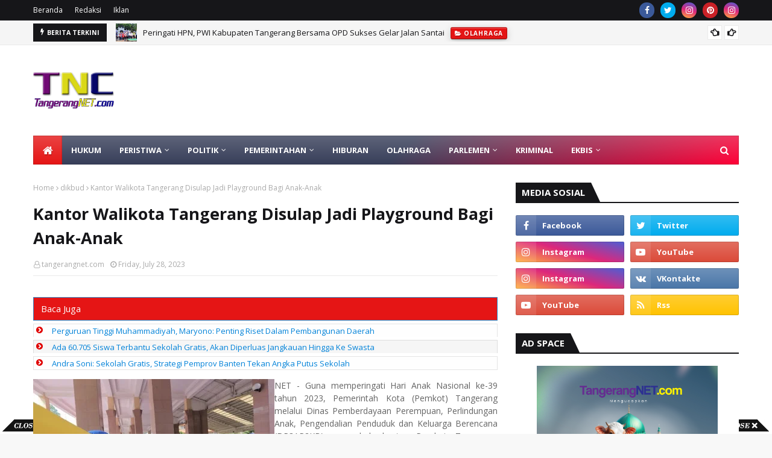

--- FILE ---
content_type: text/html; charset=utf-8
request_url: https://www.google.com/recaptcha/api2/aframe
body_size: 267
content:
<!DOCTYPE HTML><html><head><meta http-equiv="content-type" content="text/html; charset=UTF-8"></head><body><script nonce="2HZBpXRO_5sfaONSeivHWw">/** Anti-fraud and anti-abuse applications only. See google.com/recaptcha */ try{var clients={'sodar':'https://pagead2.googlesyndication.com/pagead/sodar?'};window.addEventListener("message",function(a){try{if(a.source===window.parent){var b=JSON.parse(a.data);var c=clients[b['id']];if(c){var d=document.createElement('img');d.src=c+b['params']+'&rc='+(localStorage.getItem("rc::a")?sessionStorage.getItem("rc::b"):"");window.document.body.appendChild(d);sessionStorage.setItem("rc::e",parseInt(sessionStorage.getItem("rc::e")||0)+1);localStorage.setItem("rc::h",'1769410431208');}}}catch(b){}});window.parent.postMessage("_grecaptcha_ready", "*");}catch(b){}</script></body></html>

--- FILE ---
content_type: text/javascript; charset=UTF-8
request_url: https://www.tangerangnet.com/feeds/posts/default/-/dikbud?alt=json-in-script&max-results=3&callback=jQuery112405811549010935653_1769410427991&_=1769410427992
body_size: 6617
content:
// API callback
jQuery112405811549010935653_1769410427991({"version":"1.0","encoding":"UTF-8","feed":{"xmlns":"http://www.w3.org/2005/Atom","xmlns$openSearch":"http://a9.com/-/spec/opensearchrss/1.0/","xmlns$blogger":"http://schemas.google.com/blogger/2008","xmlns$georss":"http://www.georss.org/georss","xmlns$gd":"http://schemas.google.com/g/2005","xmlns$thr":"http://purl.org/syndication/thread/1.0","id":{"$t":"tag:blogger.com,1999:blog-2335847253336570601"},"updated":{"$t":"2026-01-25T23:27:32.528+07:00"},"category":[{"term":"Berita Populer"},{"term":"Kota Tangerang"},{"term":"Peristiwa"},{"term":"Kriminal"},{"term":"Provinsi Banten"},{"term":"Hukum"},{"term":"Ekbis"},{"term":"Pilkada"},{"term":"dikbud"},{"term":"Tokoh dan Opini"},{"term":"Olahraga"},{"term":"Kabupaten Tangerang"},{"term":"Pemerintahan"},{"term":"Kota Tangerang Selatan"},{"term":"bandara"},{"term":"Nasional"},{"term":"Pemilu"},{"term":"Parlemen"},{"term":"Hankam"},{"term":"Advetorial"},{"term":"Politik"},{"term":"Hiburan"},{"term":"Profil Caleg"},{"term":"kuliner"},{"term":"kota"},{"term":"dik"},{"term":"ko"},{"term":"kri"},{"term":"nasio"},{"term":"ol"}],"title":{"type":"text","$t":"TangerangNET"},"subtitle":{"type":"html","$t":"            Berita Tangerang Untuk Dunia"},"link":[{"rel":"http://schemas.google.com/g/2005#feed","type":"application/atom+xml","href":"https:\/\/www.tangerangnet.com\/feeds\/posts\/default"},{"rel":"self","type":"application/atom+xml","href":"https:\/\/www.blogger.com\/feeds\/2335847253336570601\/posts\/default\/-\/dikbud?alt=json-in-script\u0026max-results=3"},{"rel":"alternate","type":"text/html","href":"https:\/\/www.tangerangnet.com\/search\/label\/dikbud"},{"rel":"hub","href":"http://pubsubhubbub.appspot.com/"},{"rel":"next","type":"application/atom+xml","href":"https:\/\/www.blogger.com\/feeds\/2335847253336570601\/posts\/default\/-\/dikbud\/-\/dikbud?alt=json-in-script\u0026start-index=4\u0026max-results=3"}],"author":[{"name":{"$t":"Administrator"},"uri":{"$t":"http:\/\/www.blogger.com\/profile\/14529140701304209417"},"email":{"$t":"noreply@blogger.com"},"gd$image":{"rel":"http://schemas.google.com/g/2005#thumbnail","width":"16","height":"16","src":"https:\/\/img1.blogblog.com\/img\/b16-rounded.gif"}}],"generator":{"version":"7.00","uri":"http://www.blogger.com","$t":"Blogger"},"openSearch$totalResults":{"$t":"681"},"openSearch$startIndex":{"$t":"1"},"openSearch$itemsPerPage":{"$t":"3"},"entry":[{"id":{"$t":"tag:blogger.com,1999:blog-2335847253336570601.post-6646317524651493159"},"published":{"$t":"2026-01-15T10:56:00.000+07:00"},"updated":{"$t":"2026-01-15T10:56:28.150+07:00"},"category":[{"scheme":"http://www.blogger.com/atom/ns#","term":"dikbud"}],"title":{"type":"text","$t":"Andra Soni: Sekolah Gratis, Strategi Pemprov Banten Tekan Angka Putus Sekolah"},"content":{"type":"html","$t":"\u003Cp\u003E\u003Ctable cellpadding=\"0\" cellspacing=\"0\" class=\"tr-caption-container\" style=\"float: left;\"\u003E\u003Ctbody\u003E\u003Ctr\u003E\u003Ctd style=\"text-align: center;\"\u003E\u003Ca href=\"https:\/\/blogger.googleusercontent.com\/img\/b\/R29vZ2xl\/AVvXsEiipHFCP-5xtvzPVjPIB9eCoeg8mE3U_ztEq3VhA8kcQkbqXQ61AMsbQ5mHVgOU8ZmSHbivEPT4WNKEqOtFlh4wqbM1sYYmcTYQ92NwhHVTlBIMi8hQKT0On3av-dUqrNDAlEuV-vLzYCRO_MRW1txbuJvtPy8dJGaAFrxV24rOlubu6KgPcS9KgbNllPfx\/s1600\/Andra-tropi.jfif\" imageanchor=\"1\" style=\"clear: left; margin-bottom: 1em; margin-left: auto; margin-right: auto;\"\u003E\u003Cimg border=\"0\" data-original-height=\"1066\" data-original-width=\"1600\" src=\"https:\/\/blogger.googleusercontent.com\/img\/b\/R29vZ2xl\/AVvXsEiipHFCP-5xtvzPVjPIB9eCoeg8mE3U_ztEq3VhA8kcQkbqXQ61AMsbQ5mHVgOU8ZmSHbivEPT4WNKEqOtFlh4wqbM1sYYmcTYQ92NwhHVTlBIMi8hQKT0On3av-dUqrNDAlEuV-vLzYCRO_MRW1txbuJvtPy8dJGaAFrxV24rOlubu6KgPcS9KgbNllPfx\/s16000\/Andra-tropi.jfif\" \/\u003E\u003C\/a\u003E\u003C\/td\u003E\u003C\/tr\u003E\u003Ctr\u003E\u003Ctd class=\"tr-caption\" style=\"text-align: center;\"\u003EGubernur Banten Andra Soni menyerahkan\u0026nbsp;\u003Cbr \/\u003Etropi kepada pelajar SMA Al Azhar BSD\u0026nbsp;\u003Cbr \/\u003Eyang jadi juara salah satu lomba.\u0026nbsp;\u003Cbr \/\u003E(Foto: Istimewa)\u0026nbsp;\u0026nbsp;\u003Cbr \/\u003E\u003Cbr \/\u003E\u003Cbr \/\u003E\u003Cbr \/\u003E\u003C\/td\u003E\u003C\/tr\u003E\u003C\/tbody\u003E\u003C\/table\u003E\u003C\/p\u003E\u003Cdiv style=\"text-align: justify;\"\u003E\u0026nbsp;\u003Cspan style=\"background-color: white; color: #333333; font-family: Arial, sans-serif; font-size: 12pt; text-align: justify; white-space-collapse: preserve;\"\u003E​NET - Gubernur Banten Andra Soni mengatakan komitmen Pemerintah Provinsi (Pemprov) Banten untuk menekan angka putus sekolah melalui program Sekolah Gratis. Program ini diprioritaskan bagi jenjang pendidikan menengah swasta yang menjadi kewenangan pemerintah provinsi.\u003C\/span\u003E\u003C\/div\u003E\u003Cp\u003E\u003C\/p\u003E\u003Cspan id=\"docs-internal-guid-513f1dfd-7fff-1fa5-97c1-69753bcc269a\"\u003E\u003Cp dir=\"ltr\" style=\"background-color: white; line-height: 1.38; margin-bottom: 0pt; margin-top: 0pt; padding: 0pt 0pt 11pt 0pt; text-align: justify;\"\u003E\u003Cspan style=\"color: #333333; font-family: Arial, sans-serif; font-size: 12pt; font-variant-alternates: normal; font-variant-east-asian: normal; font-variant-emoji: normal; font-variant-numeric: normal; font-variant-position: normal; vertical-align: baseline; white-space-collapse: preserve;\"\u003E​Hal tersebut disampaikan Gubernur Andra Soni\u0026nbsp; pada pembukaan kegiatan Al-Azhar Sports, Education, Art, Culture, and Entertainment (Alseace) di SMA Al Azhar Bumi Serpong Damai (BSD), Kota Tangerang Selatan, Rabu (14\/1\/2026).\u003C\/span\u003E\u003C\/p\u003E\u003Cp dir=\"ltr\" style=\"background-color: white; line-height: 1.38; margin-bottom: 0pt; margin-top: 0pt; padding: 0pt 0pt 11pt 0pt; text-align: justify;\"\u003E\u003Cspan style=\"color: #333333; font-family: Arial, sans-serif; font-size: 12pt; font-variant-alternates: normal; font-variant-east-asian: normal; font-variant-emoji: normal; font-variant-numeric: normal; font-variant-position: normal; vertical-align: baseline; white-space-collapse: preserve;\"\u003E​Gubernur mengungkapkan angka putus sekolah tingkat menengah di Provinsi Banten masih menjadi perhatian serius. Hal ini tercermin dari rata-rata lama sekolah masyarakat Provinsi Banten yang baru mencapai 9,16 tahun.\u003C\/span\u003E\u003C\/p\u003E\u003Cp dir=\"ltr\" style=\"background-color: white; line-height: 1.38; margin-bottom: 0pt; margin-top: 0pt; padding: 0pt 0pt 11pt 0pt; text-align: justify;\"\u003E\u003Cspan style=\"color: #333333; font-family: Arial, sans-serif; font-size: 12pt; font-variant-alternates: normal; font-variant-east-asian: normal; font-variant-emoji: normal; font-variant-numeric: normal; font-variant-position: normal; vertical-align: baseline; white-space-collapse: preserve;\"\u003E​\"Untuk mengatasi persoalan tersebut, Pemprov Banten sejak Tahun Ajaran 2025-2026 telah meluncurkan program Sekolah Gratis bagi siswa SMA, SMK, dan Sekolah Khusus (SKh) swasta,\" ujar Gubernur.\u003C\/span\u003E\u003C\/p\u003E\u003Cp dir=\"ltr\" style=\"background-color: white; line-height: 1.38; margin-bottom: 0pt; margin-top: 0pt; padding: 0pt 0pt 11pt 0pt; text-align: justify;\"\u003E\u003Cspan style=\"color: #333333; font-family: Arial, sans-serif; font-size: 12pt; font-variant-alternates: normal; font-variant-east-asian: normal; font-variant-emoji: normal; font-variant-numeric: normal; font-variant-position: normal; vertical-align: baseline; white-space-collapse: preserve;\"\u003EGubernur memaparkan tahun pertama pelaksanaan program Sekolah Gratis telah memberikan manfaat kepada puluhan ribu pelajar dari ratusan sekolah yang ada di Banten.\u003C\/span\u003E\u003C\/p\u003E\u003Cp dir=\"ltr\" style=\"background-color: white; line-height: 1.38; margin-bottom: 0pt; margin-top: 0pt; padding: 0pt 0pt 11pt 0pt; text-align: justify;\"\u003E\u003Cspan style=\"color: #333333; font-family: Arial, sans-serif; font-size: 12pt; font-variant-alternates: normal; font-variant-east-asian: normal; font-variant-emoji: normal; font-variant-numeric: normal; font-variant-position: normal; vertical-align: baseline; white-space-collapse: preserve;\"\u003E​\"Pada tahun pertama, program Sekolah Gratis sudah menjangkau kurang lebih 60 ribu siswa yang tersebar di 814 sekolah,\" jelas Gubernur Banten.\u003C\/span\u003E\u003C\/p\u003E\u003Cp dir=\"ltr\" style=\"background-color: white; line-height: 1.38; margin-bottom: 0pt; margin-top: 0pt; padding: 0pt 0pt 11pt 0pt; text-align: justify;\"\u003E\u003Cspan style=\"color: #333333; font-family: Arial, sans-serif; font-size: 12pt; font-variant-alternates: normal; font-variant-east-asian: normal; font-variant-emoji: normal; font-variant-numeric: normal; font-variant-position: normal; vertical-align: baseline; white-space-collapse: preserve;\"\u003E​Gubernur menjelaskan\u0026nbsp; mekanisme program ini menerapkan prinsip gotong royong. Fasilitas sekolah gratis difokuskan bagi siswa yang berasal dari keluarga kurang mampu guna mewujudkan pemerataan akses pendidikan. Sementara itu, bagi orang tua yang memiliki kemampuan ekonomi, pembiayaan pendidikan tetap menjadi tanggung jawab keluarga.\u003C\/span\u003E\u003C\/p\u003E\u003Cp dir=\"ltr\" style=\"background-color: white; line-height: 1.38; margin-bottom: 0pt; margin-top: 0pt; padding: 0pt 0pt 11pt 0pt; text-align: justify;\"\u003E\u003Cspan style=\"color: #333333; font-family: Arial, sans-serif; font-size: 12pt; font-variant-alternates: normal; font-variant-east-asian: normal; font-variant-emoji: normal; font-variant-numeric: normal; font-variant-position: normal; vertical-align: baseline; white-space-collapse: preserve;\"\u003E​\"Ini bentuk gotong royong. Pemerintah mengurusi anak-anak yang berlatar belakang dari keluarga tidak mampu agar tercapai pemerataan akses pendidikan,\" tuturnya.\u003C\/span\u003E\u003C\/p\u003E\u003Cp dir=\"ltr\" style=\"background-color: white; line-height: 1.38; margin-bottom: 0pt; margin-top: 0pt; padding: 0pt 0pt 11pt 0pt; text-align: justify;\"\u003E\u003Cspan style=\"color: #333333; font-family: Arial, sans-serif; font-size: 12pt; font-variant-alternates: normal; font-variant-east-asian: normal; font-variant-emoji: normal; font-variant-numeric: normal; font-variant-position: normal; vertical-align: baseline; white-space-collapse: preserve;\"\u003E​Ke depan, Gubernur berkomitmen untuk melanjutkan dan\u0026nbsp; \u0026nbsp; \u0026nbsp; \u0026nbsp; \u0026nbsp; \u0026nbsp; \u0026nbsp; \u0026nbsp; \u0026nbsp; \u0026nbsp; \u0026nbsp; \u0026nbsp; \u0026nbsp; \u0026nbsp; \u0026nbsp; \u0026nbsp; \u0026nbsp; \u0026nbsp; \u0026nbsp; \u0026nbsp; \u0026nbsp; \u0026nbsp; memperluas cakupan program ini. Jangkauan program dapat menyasar satuan pendidikan berbasis keagamaan, seperti Madrasah Aliyah.\u003C\/span\u003E\u003C\/p\u003E\u003Cp dir=\"ltr\" style=\"background-color: white; line-height: 1.38; margin-bottom: 0pt; margin-top: 0pt; padding: 0pt 0pt 11pt 0pt; text-align: justify;\"\u003E\u003Cspan style=\"color: #333333; font-family: Arial, sans-serif; font-size: 12pt; font-variant-alternates: normal; font-variant-east-asian: normal; font-variant-emoji: normal; font-variant-numeric: normal; font-variant-position: normal; vertical-align: baseline; white-space-collapse: preserve;\"\u003E​Menurutnya, pemerataan akses pendidikan adalah kunci untuk meningkatkan kualitas dan daya saing Sumber Daya Manusia (SDM) Banten, khususnya dalam menghadapi puncak bonus demografi Indonesia pada tahun 2030 dan menyongsong Indonesia Emas 2045.\u003C\/span\u003E\u003C\/p\u003E\u003Cp dir=\"ltr\" style=\"background-color: white; line-height: 1.38; margin-bottom: 0pt; margin-top: 0pt; padding: 0pt 0pt 11pt 0pt; text-align: justify;\"\u003E\u003Cspan style=\"color: #333333; font-family: Arial, sans-serif; font-size: 12pt; font-variant-alternates: normal; font-variant-east-asian: normal; font-variant-emoji: normal; font-variant-numeric: normal; font-variant-position: normal; vertical-align: baseline; white-space-collapse: preserve;\"\u003EDalam Gubernur turut mengapresiasi penyelenggaraan Alseace oleh SMA Al Azhar BSD. Kegiatan tersebut merupakan sarana efektif untuk pengembangan kapasitas dan karakter siswa.\u003C\/span\u003E\u003C\/p\u003E\u003Cp dir=\"ltr\" style=\"background-color: white; line-height: 1.38; margin-bottom: 0pt; margin-top: 0pt; padding: 0pt 0pt 11pt 0pt; text-align: justify;\"\u003E\u003Cspan style=\"color: #333333; font-family: Arial, sans-serif; font-size: 12pt; font-variant-alternates: normal; font-variant-east-asian: normal; font-variant-emoji: normal; font-variant-numeric: normal; font-variant-position: normal; vertical-align: baseline; white-space-collapse: preserve;\"\u003E​\"Kegiatan ini mempersiapkan diri untuk membangun sumber daya manusia unggul demi mencapai Indonesia Emas 2045,\" katanya.\u003C\/span\u003E\u003C\/p\u003E\u003Cp dir=\"ltr\" style=\"background-color: white; line-height: 1.38; margin-bottom: 0pt; margin-top: 0pt; padding: 0pt 0pt 11pt 0pt; text-align: justify;\"\u003E\u003Cspan style=\"color: #333333; font-family: Arial, sans-serif; font-size: 12pt; font-variant-alternates: normal; font-variant-east-asian: normal; font-variant-emoji: normal; font-variant-numeric: normal; font-variant-position: normal; vertical-align: baseline; white-space-collapse: preserve;\"\u003E​Sementara itu, Kepala SMA Al Azhar BSD Mochamad Mukrim menjelaskan Alseace merupakan agenda tahunan besar yang diselenggarakan oleh Organisasi Siswa Intra Sekolah (OSIS). Tahun ini, kegiatan tersebut mengusung tema Urban Farming Movement.\u003C\/span\u003E\u003C\/p\u003E\u003Cp dir=\"ltr\" style=\"background-color: white; line-height: 1.38; margin-bottom: 0pt; margin-top: 0pt; padding: 0pt 0pt 11pt 0pt; text-align: justify;\"\u003E\u003Cspan style=\"color: #333333; font-family: Arial, sans-serif; font-size: 12pt; font-variant-alternates: normal; font-variant-east-asian: normal; font-variant-emoji: normal; font-variant-numeric: normal; font-variant-position: normal; vertical-align: baseline; white-space-collapse: preserve;\"\u003E​\"Panitia kegiatan seluruhnya berasal dari siswa kelas XI. Secara internal, kegiatan ini bertujuan melatih jiwa kepemimpinan, jiwa sosial, kemampuan berorganisasi, serta kemampuan bermasyarakat para siswa,\" ujar Mukrim.\u003C\/span\u003E\u003C\/p\u003E\u003Cp dir=\"ltr\" style=\"background-color: white; line-height: 1.38; margin-bottom: 0pt; margin-top: 0pt; padding: 0pt 0pt 11pt 0pt; text-align: justify;\"\u003E\u003Cspan style=\"color: #333333; font-family: Arial, sans-serif; font-size: 12pt; font-variant-alternates: normal; font-variant-east-asian: normal; font-variant-emoji: normal; font-variant-numeric: normal; font-variant-position: normal; vertical-align: baseline; white-space-collapse: preserve;\"\u003E​Mukrim menambahkan, kegiatan ini juga bertujuan membangun silaturahmi antar-sekolah. Pada tahun ini, Alseace mempertandingkan 13 cabang lomba yang diikuti oleh 217 sekolah dari berbagai daerah di Indonesia.\u003C\/span\u003E\u003C\/p\u003E\u003Cp dir=\"ltr\" style=\"background-color: white; line-height: 1.38; margin-bottom: 11pt; margin-top: 0pt; text-align: justify;\"\u003E\u003Cspan style=\"color: #333333; font-family: Arial, sans-serif; font-size: 12pt; font-variant-alternates: normal; font-variant-east-asian: normal; font-variant-emoji: normal; font-variant-numeric: normal; font-variant-position: normal; vertical-align: baseline; white-space-collapse: preserve;\"\u003E​\"Selain itu, kegiatan ini untuk menyalurkan minat dan bakat siswa dalam bidang olahraga, pendidikan, seni, budaya, dan hiburan, sekaligus meningkatkan kreativitas, membangun jiwa kompetitif, serta menumbuhkan kepercayaan diri,\" pungkasnya. (\/pur)\u003C\/span\u003E\u003C\/p\u003E\u003Cdiv\u003E\u003Cdiv style=\"text-align: justify;\"\u003E\u003Cbr \/\u003E\u003C\/div\u003E\u003Cspan style=\"color: #333333; font-family: Arial, sans-serif; font-variant-alternates: normal; font-variant-east-asian: normal; font-variant-emoji: normal; font-variant-numeric: normal; font-variant-position: normal; vertical-align: baseline; white-space-collapse: preserve;\"\u003E\u003Cdiv style=\"text-align: justify;\"\u003E\u003Cbr \/\u003E\u003C\/div\u003E\u003C\/span\u003E\u003C\/div\u003E\u003C\/span\u003E\u003Cdiv\u003E\u003Cspan style=\"background-color: white; color: #333333; font-family: Arial, sans-serif; font-size: 12pt; text-align: justify; white-space-collapse: preserve;\"\u003E\u003Cbr \/\u003E\u003C\/span\u003E\u003C\/div\u003E"},"link":[{"rel":"replies","type":"application/atom+xml","href":"https:\/\/www.tangerangnet.com\/feeds\/6646317524651493159\/comments\/default","title":"Post Comments"},{"rel":"replies","type":"text/html","href":"https:\/\/www.tangerangnet.com\/2026\/01\/andra-soni-sekolah-gratis-strategi.html#comment-form","title":"0 Comments"},{"rel":"edit","type":"application/atom+xml","href":"https:\/\/www.blogger.com\/feeds\/2335847253336570601\/posts\/default\/6646317524651493159"},{"rel":"self","type":"application/atom+xml","href":"https:\/\/www.blogger.com\/feeds\/2335847253336570601\/posts\/default\/6646317524651493159"},{"rel":"alternate","type":"text/html","href":"https:\/\/www.tangerangnet.com\/2026\/01\/andra-soni-sekolah-gratis-strategi.html","title":"Andra Soni: Sekolah Gratis, Strategi Pemprov Banten Tekan Angka Putus Sekolah"}],"author":[{"name":{"$t":"tangerangnet.com"},"uri":{"$t":"http:\/\/www.blogger.com\/profile\/08698779665661192640"},"email":{"$t":"noreply@blogger.com"},"gd$image":{"rel":"http://schemas.google.com/g/2005#thumbnail","width":"16","height":"16","src":"https:\/\/img1.blogblog.com\/img\/b16-rounded.gif"}}],"media$thumbnail":{"xmlns$media":"http://search.yahoo.com/mrss/","url":"https:\/\/blogger.googleusercontent.com\/img\/b\/R29vZ2xl\/AVvXsEiipHFCP-5xtvzPVjPIB9eCoeg8mE3U_ztEq3VhA8kcQkbqXQ61AMsbQ5mHVgOU8ZmSHbivEPT4WNKEqOtFlh4wqbM1sYYmcTYQ92NwhHVTlBIMi8hQKT0On3av-dUqrNDAlEuV-vLzYCRO_MRW1txbuJvtPy8dJGaAFrxV24rOlubu6KgPcS9KgbNllPfx\/s72-c\/Andra-tropi.jfif","height":"72","width":"72"},"thr$total":{"$t":"0"}},{"id":{"$t":"tag:blogger.com,1999:blog-2335847253336570601.post-6506669071393584994"},"published":{"$t":"2026-01-06T09:58:00.004+07:00"},"updated":{"$t":"2026-01-06T10:00:41.732+07:00"},"category":[{"scheme":"http://www.blogger.com/atom/ns#","term":"dikbud"}],"title":{"type":"text","$t":"Perguruan Tinggi Muhammadiyah, Maryono: Penting Riset Dalam Pembangunan Daerah"},"content":{"type":"html","$t":"\u003Cp\u003E\u003Cspan face=\"Arial, sans-serif\" style=\"background-color: white; color: #1d2228; font-size: 12pt; white-space-collapse: preserve;\"\u003E\u003C\/span\u003E\u003C\/p\u003E\u003Ctable cellpadding=\"0\" cellspacing=\"0\" class=\"tr-caption-container\" style=\"float: left;\"\u003E\u003Ctbody\u003E\u003Ctr\u003E\u003Ctd style=\"text-align: center;\"\u003E\u003Ca href=\"https:\/\/blogger.googleusercontent.com\/img\/b\/R29vZ2xl\/AVvXsEhucmAZkGUdCaDJBP9q_TxHjnAxTmKjqg0ZMUuVZZrMFxCdCf21cy5L7M4a28dQrxs2xaR-91mIA9AscozH0eUm1OQXmSLjTwx1QVNJhtRDmLorF1PrUEl_mtj7M0MnaZUqEjS9-7n8vF4Dkd0HPHkFjbjaJ475bm0_T3FLkjawF5E2FhgPKKCxj66-KZFN\/s1080\/Maryono-LPPM.jfif\" style=\"clear: left; margin-bottom: 1em; margin-left: auto; margin-right: auto;\"\u003E\u003Cimg border=\"0\" data-original-height=\"720\" data-original-width=\"1080\" src=\"https:\/\/blogger.googleusercontent.com\/img\/b\/R29vZ2xl\/AVvXsEhucmAZkGUdCaDJBP9q_TxHjnAxTmKjqg0ZMUuVZZrMFxCdCf21cy5L7M4a28dQrxs2xaR-91mIA9AscozH0eUm1OQXmSLjTwx1QVNJhtRDmLorF1PrUEl_mtj7M0MnaZUqEjS9-7n8vF4Dkd0HPHkFjbjaJ475bm0_T3FLkjawF5E2FhgPKKCxj66-KZFN\/s16000\/Maryono-LPPM.jfif\" \/\u003E\u003C\/a\u003E\u003C\/td\u003E\u003C\/tr\u003E\u003Ctr\u003E\u003Ctd class=\"tr-caption\" style=\"text-align: center;\"\u003EWakil Walikota Tangerang H. Maryono Hasan\u0026nbsp;\u003Cbr \/\u003Epada gala diner konsorsium LPPM Perguruan\u0026nbsp;\u003Cbr \/\u003ETinggi Muhammadiyah dan Aisyiyah PTMA\u0026nbsp;\u003Cbr \/\u003E(Foto: Istimewa)\u0026nbsp;\u0026nbsp;\u003Cbr \/\u003E\u003Cbr \/\u003E\u0026nbsp;\u003C\/td\u003E\u003C\/tr\u003E\u003C\/tbody\u003E\u003C\/table\u003E\u003Cspan face=\"Arial, sans-serif\" style=\"background-color: white; color: #1d2228; font-size: 12pt; white-space-collapse: preserve;\"\u003E\u003Cbr \/\u003ENET - Wakil Walikota Tangerang H. Maryono mengatakan pentingnya peran riset perguruan tinggi sebagai fondasi utama dalam pembangunan daerah yang berkelanjutan.\u003C\/span\u003E\u003Cp\u003E\u003C\/p\u003E\u003Cp\u003E\u003Cspan face=\"Arial, sans-serif\" style=\"background-color: white; color: #1d2228; font-size: 12pt; white-space-collapse: preserve;\"\u003EHal tersebut disampaikan Maryono pada Gala Dinner Konsorsium Lembaga Penelitian dan Pengabdian Masyarakat (LPPM) Perguruan Tinggi Muhammadiyah dan ’Aisyiyah (PTMA) se-Indonesia, yang digelar di Golden Tulip Hotel, Kota Tangerang, Senin (05\/01\/2026).\u003C\/span\u003E\u003C\/p\u003E\u003Cp\u003E\u003Cspan face=\"Arial, sans-serif\" style=\"background-color: white; color: #1d2228; font-size: 12pt; white-space-collapse: preserve;\"\u003EMaryono menyampaikan pemerintah daerah menyadari pembangunan yang efektif dan tepat sasaran harus berbasis pada data, kajian, dan riset yang kuat. Peran akademisi dinilai tidak hanya sebatas pada tataran konseptual, tetapi juga harus diwujudkan dalam rekomendasi kebijakan serta aksi nyata di tengah masyarakat.\u003C\/span\u003E\u003C\/p\u003E\u003Cp\u003E\u003Cspan face=\"Arial, sans-serif\" style=\"background-color: white; color: #1d2228; font-size: 12pt; white-space-collapse: preserve;\"\u003E“Pembangunan daerah yang berhasil tidak bisa dilepaskan dari riset yang komprehensif. Akademisi diharapkan tidak berhenti pada kajian normatif, tetapi mampu memberikan rekomendasi kebijakan serta terlibat langsung dalam kerja nyata yang manfaatnya dirasakan masyarakat,” ujar Maryono.\u003C\/span\u003E\u003C\/p\u003E\u003Cp\u003E\u003Cspan face=\"Arial, sans-serif\" style=\"background-color: white; color: #1d2228; font-size: 12pt; white-space-collapse: preserve;\"\u003EMaryono menjelaskan Pemerintah Kota Tangerang terus membuka ruang kolaborasi dengan perguruan tinggi, baik dalam perumusan kebijakan pembangunan maupun pelaksanaan program sosial kemasyarakatan.\u003C\/span\u003E\u003C\/p\u003E\u003Cp\u003E\u003Cspan face=\"Arial, sans-serif\" style=\"background-color: white; color: #1d2228; font-size: 12pt; white-space-collapse: preserve;\"\u003E“Rekomendasi program pembangunan dalam RPJMD serta program pemerintah daerah lima tahun ke depan tentu melibatkan akademisi perguruan tinggi di Kota Tangerang. Tidak hanya profesor, guru besar, dan dosen, tetapi juga mahasiswa melalui program KKN yang terjun langsung ke wilayah dan berkontribusi dalam menyukseskan program sosial masyarakat,” ungkapnya.\u003C\/span\u003E\u003C\/p\u003E\u003Cp\u003E\u003Cspan face=\"Arial, sans-serif\" style=\"background-color: white; color: #1d2228; font-size: 12pt; white-space-collapse: preserve;\"\u003EMaryono menyebutan kolaborasi tersebut menjadi bukti pembangunan daerah tidak semata ditentukan oleh siapa pemimpinnya, melainkan oleh kuatnya sinergi seluruh pemangku kepentingan.\u003C\/span\u003E\u003C\/p\u003E\u003Cp\u003E\u003Cspan face=\"Arial, sans-serif\" style=\"background-color: white; color: #1d2228; font-size: 12pt; white-space-collapse: preserve;\"\u003E“Membangun sebuah bangsa dan daerah bukan hanya soal kepemimpinan, tetapi tentang bagaimana seluruh stakeholder bersatu, berkolaborasi, dan bergerak bersama untuk kemajuan daerah,” jelasnya.\u003C\/span\u003E\u003C\/p\u003E\u003Cp\u003E\u003Cspan face=\"Arial, sans-serif\" style=\"background-color: white; color: #1d2228; font-size: 12pt; white-space-collapse: preserve;\"\u003EMaryono berharap kegiatan konsorsium yang mempertemukan pimpinan lembaga penelitian dari berbagai daerah di Indonesia ini dapat semakin memperkuat sinergi, mendorong inovasi, serta meningkatkan kualitas riset dan pengabdian masyarakat, sehingga kolaborasi antara perguruan tinggi dan pemerintah daerah semakin berdaya dan berdampak luas.\u003C\/span\u003E\u003C\/p\u003E\u003Cp\u003E\u003Cspan face=\"Arial, sans-serif\" style=\"background-color: white; color: #1d2228; font-size: 12pt; white-space-collapse: preserve;\"\u003ERektor Universitas Muhammadiyah Tangerang (UMT) Dr. H. Desri Arwen mengatakan lembaga perguruan tinggi di lingkungan Muhammadiyah terus mengembangkan diri dengan melakukan penelitian tanpa henti.\u003C\/span\u003E\u003C\/p\u003E\u003Cp\u003E\u003Cspan face=\"Arial, sans-serif\" style=\"background-color: white; color: #1d2228; font-size: 12pt; white-space-collapse: preserve;\"\u003E“Insya Allah, kami terus berupaya melakukan yang terbaik untuk pengembangan ilmu di tanah air demi kemajuan bangsa,” tutur Dr. Desri Arwen.\u003C\/span\u003E\u003C\/p\u003E\u003Cp\u003E\u003Cspan face=\"Arial, sans-serif\" style=\"background-color: white; color: #1d2228; font-size: 12pt; white-space-collapse: preserve;\"\u003EHadir dalam kegiatan tersebut Ketua Konsorsium Nasional LPPM PTMA Prof. Ir. Sarjito, MT., Rektor Universitas Muhammadiyah Tangerang (UMT) Dr. H. Desri Arwen, serta Kepala LPPM UMT Dr. M. Imam Muttaqin, M.M. (*\/pur)\u003C\/span\u003E\u003C\/p\u003E\u003Cspan id=\"docs-internal-guid-f12ee570-7fff-91bd-3444-50b65db2a0a6\"\u003E\u003Cp dir=\"ltr\" style=\"background-color: white; line-height: 1.38; margin-bottom: 0pt; margin-top: 0pt;\"\u003E\u003Cspan face=\"Arial,sans-serif\" style=\"background-color: white; color: #1d2228; font-size: 12pt; font-style: normal; font-variant: normal; font-weight: 400; text-decoration: none; vertical-align: baseline; white-space: pre;\"\u003E\u0026nbsp;\u003C\/span\u003E\u003C\/p\u003E\u003Cp dir=\"ltr\" style=\"background-color: white; line-height: 1.38; margin-bottom: 0pt; margin-top: 0pt;\"\u003E\u003Cspan id=\"docs-internal-guid-bb9277a9-7fff-4145-d3b4-27fd93040ef8\"\u003E\u003C\/span\u003E\u003C\/p\u003E\u003Cp dir=\"ltr\" style=\"background-color: white; line-height: 1.38; margin-bottom: 0pt; margin-top: 0pt;\"\u003E\u003Cspan face=\"Arial,sans-serif\" style=\"background-color: white; color: #1d2228; font-size: 12pt; font-style: normal; font-variant: normal; font-weight: 400; text-decoration: none; vertical-align: baseline; white-space: pre;\"\u003E\u0026nbsp;\u003C\/span\u003E\u003C\/p\u003E\u003C\/span\u003E"},"link":[{"rel":"replies","type":"application/atom+xml","href":"https:\/\/www.tangerangnet.com\/feeds\/6506669071393584994\/comments\/default","title":"Post Comments"},{"rel":"replies","type":"text/html","href":"https:\/\/www.tangerangnet.com\/2026\/01\/perguruan-tinggi-muhammadiyah-maryono.html#comment-form","title":"0 Comments"},{"rel":"edit","type":"application/atom+xml","href":"https:\/\/www.blogger.com\/feeds\/2335847253336570601\/posts\/default\/6506669071393584994"},{"rel":"self","type":"application/atom+xml","href":"https:\/\/www.blogger.com\/feeds\/2335847253336570601\/posts\/default\/6506669071393584994"},{"rel":"alternate","type":"text/html","href":"https:\/\/www.tangerangnet.com\/2026\/01\/perguruan-tinggi-muhammadiyah-maryono.html","title":"Perguruan Tinggi Muhammadiyah, Maryono: Penting Riset Dalam Pembangunan Daerah"}],"author":[{"name":{"$t":"tangerangnet.com"},"uri":{"$t":"http:\/\/www.blogger.com\/profile\/08698779665661192640"},"email":{"$t":"noreply@blogger.com"},"gd$image":{"rel":"http://schemas.google.com/g/2005#thumbnail","width":"16","height":"16","src":"https:\/\/img1.blogblog.com\/img\/b16-rounded.gif"}}],"media$thumbnail":{"xmlns$media":"http://search.yahoo.com/mrss/","url":"https:\/\/blogger.googleusercontent.com\/img\/b\/R29vZ2xl\/AVvXsEhucmAZkGUdCaDJBP9q_TxHjnAxTmKjqg0ZMUuVZZrMFxCdCf21cy5L7M4a28dQrxs2xaR-91mIA9AscozH0eUm1OQXmSLjTwx1QVNJhtRDmLorF1PrUEl_mtj7M0MnaZUqEjS9-7n8vF4Dkd0HPHkFjbjaJ475bm0_T3FLkjawF5E2FhgPKKCxj66-KZFN\/s72-c\/Maryono-LPPM.jfif","height":"72","width":"72"},"thr$total":{"$t":"0"}},{"id":{"$t":"tag:blogger.com,1999:blog-2335847253336570601.post-4790854790894861123"},"published":{"$t":"2026-01-02T09:39:00.001+07:00"},"updated":{"$t":"2026-01-02T09:39:25.634+07:00"},"category":[{"scheme":"http://www.blogger.com/atom/ns#","term":"dikbud"}],"title":{"type":"text","$t":"Ada 60.705 Siswa Terbantu Sekolah Gratis, Akan Diperluas Jangkauan Hingga Ke Swasta"},"content":{"type":"html","$t":"\u003Cp\u003E\u003Cspan style=\"background-color: white; color: #333333; font-family: Arial, sans-serif; font-size: 12pt; white-space-collapse: preserve;\"\u003E\u003Ctable cellpadding=\"0\" cellspacing=\"0\" class=\"tr-caption-container\" style=\"float: left;\"\u003E\u003Ctbody\u003E\u003Ctr\u003E\u003Ctd style=\"text-align: center;\"\u003E\u003Ca href=\"https:\/\/blogger.googleusercontent.com\/img\/b\/R29vZ2xl\/AVvXsEiBpQrQ2uaGK2yhlbJiv1W077lodEjiQeQvpmJVEsVACPGDG8R-vu3qOQObJ5i61qKfszPjsN-wCSAU_DYkL64L10dNnZFZc4kxKMlbH7SK8p_Z0kO3zw-9abrp-3RP4p3VltSBlTGuXoS6RsFhBvzfSTjRVo0R3Y_BtBZtRXTIVC5Zo3tSIwgpm3JgcTKK\/s1157\/Andra-undangan.jfif\" imageanchor=\"1\" style=\"clear: left; margin-bottom: 1em; margin-left: auto; margin-right: auto;\"\u003E\u003Cimg border=\"0\" data-original-height=\"771\" data-original-width=\"1157\" src=\"https:\/\/blogger.googleusercontent.com\/img\/b\/R29vZ2xl\/AVvXsEiBpQrQ2uaGK2yhlbJiv1W077lodEjiQeQvpmJVEsVACPGDG8R-vu3qOQObJ5i61qKfszPjsN-wCSAU_DYkL64L10dNnZFZc4kxKMlbH7SK8p_Z0kO3zw-9abrp-3RP4p3VltSBlTGuXoS6RsFhBvzfSTjRVo0R3Y_BtBZtRXTIVC5Zo3tSIwgpm3JgcTKK\/s16000\/Andra-undangan.jfif\" \/\u003E\u003C\/a\u003E\u003C\/td\u003E\u003C\/tr\u003E\u003Ctr\u003E\u003Ctd class=\"tr-caption\" style=\"text-align: center;\"\u003EGubernur Banten Andra Soni\u0026nbsp;\u0026nbsp;\u003Cbr \/\u003E(Foto: Istimewa)\u0026nbsp; \u0026nbsp;\u003Cbr \/\u003E\u003Cbr \/\u003E\u003Cbr \/\u003E\u003C\/td\u003E\u003C\/tr\u003E\u003C\/tbody\u003E\u003C\/table\u003E\u003Cbr \/\u003E\u003C\/span\u003E\u003C\/p\u003E\u003Cdiv style=\"text-align: justify;\"\u003E\u003Cspan style=\"font-size: 12pt;\"\u003ENET - Program Sekolah Gratis yang mulai diterapkan pada tahun ajaran 2025\/2026 oleh Pemerintah Provinsi (Pemprov) Banten mencatat memfasilitasi biaya pendidikan bagi 60.705 siswa jenjang SMA, SMK, dan Sekolah Khusus (SKh) swasta.\u003C\/span\u003E\u003C\/div\u003E\u003Cp\u003E\u003C\/p\u003E\u003Cp style=\"text-align: justify;\"\u003E\u003Cspan style=\"background-color: white; color: #333333; font-family: Arial, sans-serif; font-size: 12pt; white-space-collapse: preserve;\"\u003E​Hal tersebut disampaikan oleh Gubernur Banten Andra Soni pada Haul Haji Hasan Murtaba Dinata bin Sahari, Hajah Halimah, dan Hajah Susilawati binti Norin Suhadi di Lingkungan Poris, Kota Tangerang, Kamis (1\/1\/2026).\u003C\/span\u003E\u003C\/p\u003E\u003Cp style=\"text-align: justify;\"\u003E\u003Cspan style=\"background-color: white; color: #333333; font-family: Arial, sans-serif; font-size: 12pt; white-space-collapse: preserve;\"\u003E​\"Seluruh anak di Provinsi Banten harus dapat mengakses pendidikan hingga jenjang SMA atau sederajat. Saat ini, program Sekolah Gratis sudah menjangkau puluhan ribu siswa,\" ujar Gubernur Andra Soni.\u003C\/span\u003E\u003C\/p\u003E\u003Cp style=\"text-align: justify;\"\u003E\u003Cspan style=\"background-color: white; color: #333333; font-family: Arial, sans-serif; font-size: 12pt; white-space-collapse: preserve;\"\u003E​Gubernur menjelaskan program ini merupakan realisasi dari janji kerjanya untuk memastikan tidak ada anak di Banten yang putus sekolah karena kendala biaya. Kebijakan ini salah satunya terinspirasi dari kiprah tokoh pendidikan Kota Tangerang, Haji Turidi. Sosok tersebut dikenal memiliki kepedulian tinggi dengan secara konsisten memfasilitasi anak-anak dari keluarga kurang mampu agar tetap dapat bersekolah.\u003C\/span\u003E\u003C\/p\u003E\u003Cp style=\"text-align: justify;\"\u003E\u003Cspan style=\"background-color: white; color: #333333; font-family: Arial, sans-serif; font-size: 12pt; white-space-collapse: preserve;\"\u003E​\"Pemprov Banten mengadopsi pemikiran Haji Turidi. Semangat kepedulian tersebut kita wujudkan dalam kebijakan pemerintah agar manfaatnya dirasakan lebih luas,\" tutur Andra Soni.\u003C\/span\u003E\u003C\/p\u003E\u003Cp style=\"text-align: justify;\"\u003E\u003Cspan style=\"background-color: white; color: #333333; font-family: Arial, sans-serif; font-size: 12pt; white-space-collapse: preserve;\"\u003E​Selain memaparkan capaian pendidikan, kehadiran Gubernur Andra Soni bertujuan untuk mempererat silaturahmi dengan masyarakat Poris, Kota Tangerang. Mohon doa restu agar senantiasa diberikan kekuatan, kesehatan, dan amanah dalam memimpin Banten secara adil dan bersih dari korupsi.\u003C\/span\u003E\u003C\/p\u003E\u003Cp style=\"text-align: justify;\"\u003E\u003Cspan style=\"background-color: white; color: #333333; font-family: Arial, sans-serif; font-size: 12pt; white-space-collapse: preserve;\"\u003E​Gubernur menyampaikan ucapan selamat Tahun Baru 2026. Bersyukur situasi keamanan dan ketertiban masyarakat (Kamtibmas) di Banten selama perayaan pergantian tahun berjalan kondusif.\u003C\/span\u003E\u003C\/p\u003E\u003Cp style=\"text-align: justify;\"\u003E\u003Cspan style=\"background-color: white; color: #333333; font-family: Arial, sans-serif; font-size: 12pt; white-space-collapse: preserve;\"\u003E​Terkait kondisi cuaca, Gubernur memaparkan Pemprov Banten sempat menetapkan status Siaga Bencana sebagai langkah antisipasi, mengingat prakiraan puncak curah hujan tertinggi terjadi pada 30 dan 31 Desember 2025.\u003C\/span\u003E\u003C\/p\u003E\u003Cp style=\"text-align: justify;\"\u003E\u003Cspan style=\"background-color: white; color: #333333; font-family: Arial, sans-serif; font-size: 12pt; white-space-collapse: preserve;\"\u003E​\"Alhamdulillah, Tahun Baru 2026 berjalan lancar,\" jelasnya.\u003C\/span\u003E\u003C\/p\u003E\u003Cp style=\"text-align: justify;\"\u003E\u003Cspan style=\"background-color: white; color: #333333; font-family: Arial, sans-serif; font-size: 12pt; white-space-collapse: preserve;\"\u003E​Acara haul ini digelar untuk mengenang tokoh masyarakat setempat. Almarhum Haji Hasan Murtaba Dinata dan Almarhumah Hajah Halimah merupakan orang tua dari Kepala Dinas Pendidikan dan Kebudayaan (Dindikbud) Provinsi Banten Jamaludin. Sementara itu, Almarhumah Hajah Susilawati binti Norin Suhadi merupakan istri dari Jamaludin.\u003C\/span\u003E\u003Cspan style=\"background-color: white; color: #333333; font-family: Arial, sans-serif; font-size: 12pt; white-space-collapse: preserve;\"\u003E​\u003C\/span\u003E\u003C\/p\u003E\u003Cp style=\"text-align: justify;\"\u003E\u003Cspan style=\"background-color: white; color: #333333; font-family: Arial, sans-serif; font-size: 12pt; white-space-collapse: preserve;\"\u003EKepala Dindikbud Provinsi Banten Jamaludin mengenang kedua orang tuanya sebagai panutan yang menanamkan pentingnya pendidikan.\u003C\/span\u003E\u003C\/p\u003E\u003Cp style=\"text-align: justify;\"\u003E\u003Cspan style=\"background-color: white; color: #333333; font-family: Arial, sans-serif; font-size: 12pt; white-space-collapse: preserve;\"\u003E​\"Orang tua kami senantiasa menanamkan pentingnya pendidikan. Pada masanya, di lingkungan Poris ini, Haji Hasan Murtaba Dinata dikenal sebagai satu-satunya warga yang menempuh pendidikan hingga Sekolah Pendidikan Guru Agama (PGA),\" tutur Jamaludin. (*\/pur)\u003C\/span\u003E\u003C\/p\u003E\u003Cspan id=\"docs-internal-guid-ae0f03aa-7fff-9561-8b02-f7b576839302\"\u003E\u003Cdiv style=\"text-align: justify;\"\u003E\u003Cbr \/\u003E\u003C\/div\u003E\u003Cdiv style=\"text-align: justify;\"\u003E\u003Cbr \/\u003E\u003C\/div\u003E\u003C\/span\u003E"},"link":[{"rel":"replies","type":"application/atom+xml","href":"https:\/\/www.tangerangnet.com\/feeds\/4790854790894861123\/comments\/default","title":"Post Comments"},{"rel":"replies","type":"text/html","href":"https:\/\/www.tangerangnet.com\/2026\/01\/ada-60705-siswa-terbantu-sekolah-gratis.html#comment-form","title":"0 Comments"},{"rel":"edit","type":"application/atom+xml","href":"https:\/\/www.blogger.com\/feeds\/2335847253336570601\/posts\/default\/4790854790894861123"},{"rel":"self","type":"application/atom+xml","href":"https:\/\/www.blogger.com\/feeds\/2335847253336570601\/posts\/default\/4790854790894861123"},{"rel":"alternate","type":"text/html","href":"https:\/\/www.tangerangnet.com\/2026\/01\/ada-60705-siswa-terbantu-sekolah-gratis.html","title":"Ada 60.705 Siswa Terbantu Sekolah Gratis, Akan Diperluas Jangkauan Hingga Ke Swasta"}],"author":[{"name":{"$t":"tangerangnet.com"},"uri":{"$t":"http:\/\/www.blogger.com\/profile\/08698779665661192640"},"email":{"$t":"noreply@blogger.com"},"gd$image":{"rel":"http://schemas.google.com/g/2005#thumbnail","width":"16","height":"16","src":"https:\/\/img1.blogblog.com\/img\/b16-rounded.gif"}}],"media$thumbnail":{"xmlns$media":"http://search.yahoo.com/mrss/","url":"https:\/\/blogger.googleusercontent.com\/img\/b\/R29vZ2xl\/AVvXsEiBpQrQ2uaGK2yhlbJiv1W077lodEjiQeQvpmJVEsVACPGDG8R-vu3qOQObJ5i61qKfszPjsN-wCSAU_DYkL64L10dNnZFZc4kxKMlbH7SK8p_Z0kO3zw-9abrp-3RP4p3VltSBlTGuXoS6RsFhBvzfSTjRVo0R3Y_BtBZtRXTIVC5Zo3tSIwgpm3JgcTKK\/s72-c\/Andra-undangan.jfif","height":"72","width":"72"},"thr$total":{"$t":"0"}}]}});

--- FILE ---
content_type: text/javascript; charset=UTF-8
request_url: https://www.tangerangnet.com/feeds/posts/default/-/dikbud?alt=json-in-script&callback=related_results_labels&max-results=3
body_size: 6810
content:
// API callback
related_results_labels({"version":"1.0","encoding":"UTF-8","feed":{"xmlns":"http://www.w3.org/2005/Atom","xmlns$openSearch":"http://a9.com/-/spec/opensearchrss/1.0/","xmlns$blogger":"http://schemas.google.com/blogger/2008","xmlns$georss":"http://www.georss.org/georss","xmlns$gd":"http://schemas.google.com/g/2005","xmlns$thr":"http://purl.org/syndication/thread/1.0","id":{"$t":"tag:blogger.com,1999:blog-2335847253336570601"},"updated":{"$t":"2026-01-25T23:27:32.528+07:00"},"category":[{"term":"Berita Populer"},{"term":"Kota Tangerang"},{"term":"Peristiwa"},{"term":"Kriminal"},{"term":"Provinsi Banten"},{"term":"Hukum"},{"term":"Ekbis"},{"term":"Pilkada"},{"term":"dikbud"},{"term":"Tokoh dan Opini"},{"term":"Olahraga"},{"term":"Kabupaten Tangerang"},{"term":"Pemerintahan"},{"term":"Kota Tangerang Selatan"},{"term":"bandara"},{"term":"Nasional"},{"term":"Pemilu"},{"term":"Parlemen"},{"term":"Hankam"},{"term":"Advetorial"},{"term":"Politik"},{"term":"Hiburan"},{"term":"Profil Caleg"},{"term":"kuliner"},{"term":"kota"},{"term":"dik"},{"term":"ko"},{"term":"kri"},{"term":"nasio"},{"term":"ol"}],"title":{"type":"text","$t":"TangerangNET"},"subtitle":{"type":"html","$t":"            Berita Tangerang Untuk Dunia"},"link":[{"rel":"http://schemas.google.com/g/2005#feed","type":"application/atom+xml","href":"https:\/\/www.tangerangnet.com\/feeds\/posts\/default"},{"rel":"self","type":"application/atom+xml","href":"https:\/\/www.blogger.com\/feeds\/2335847253336570601\/posts\/default\/-\/dikbud?alt=json-in-script\u0026max-results=3"},{"rel":"alternate","type":"text/html","href":"https:\/\/www.tangerangnet.com\/search\/label\/dikbud"},{"rel":"hub","href":"http://pubsubhubbub.appspot.com/"},{"rel":"next","type":"application/atom+xml","href":"https:\/\/www.blogger.com\/feeds\/2335847253336570601\/posts\/default\/-\/dikbud\/-\/dikbud?alt=json-in-script\u0026start-index=4\u0026max-results=3"}],"author":[{"name":{"$t":"Administrator"},"uri":{"$t":"http:\/\/www.blogger.com\/profile\/14529140701304209417"},"email":{"$t":"noreply@blogger.com"},"gd$image":{"rel":"http://schemas.google.com/g/2005#thumbnail","width":"16","height":"16","src":"https:\/\/img1.blogblog.com\/img\/b16-rounded.gif"}}],"generator":{"version":"7.00","uri":"http://www.blogger.com","$t":"Blogger"},"openSearch$totalResults":{"$t":"681"},"openSearch$startIndex":{"$t":"1"},"openSearch$itemsPerPage":{"$t":"3"},"entry":[{"id":{"$t":"tag:blogger.com,1999:blog-2335847253336570601.post-6646317524651493159"},"published":{"$t":"2026-01-15T10:56:00.000+07:00"},"updated":{"$t":"2026-01-15T10:56:28.150+07:00"},"category":[{"scheme":"http://www.blogger.com/atom/ns#","term":"dikbud"}],"title":{"type":"text","$t":"Andra Soni: Sekolah Gratis, Strategi Pemprov Banten Tekan Angka Putus Sekolah"},"content":{"type":"html","$t":"\u003Cp\u003E\u003Ctable cellpadding=\"0\" cellspacing=\"0\" class=\"tr-caption-container\" style=\"float: left;\"\u003E\u003Ctbody\u003E\u003Ctr\u003E\u003Ctd style=\"text-align: center;\"\u003E\u003Ca href=\"https:\/\/blogger.googleusercontent.com\/img\/b\/R29vZ2xl\/AVvXsEiipHFCP-5xtvzPVjPIB9eCoeg8mE3U_ztEq3VhA8kcQkbqXQ61AMsbQ5mHVgOU8ZmSHbivEPT4WNKEqOtFlh4wqbM1sYYmcTYQ92NwhHVTlBIMi8hQKT0On3av-dUqrNDAlEuV-vLzYCRO_MRW1txbuJvtPy8dJGaAFrxV24rOlubu6KgPcS9KgbNllPfx\/s1600\/Andra-tropi.jfif\" imageanchor=\"1\" style=\"clear: left; margin-bottom: 1em; margin-left: auto; margin-right: auto;\"\u003E\u003Cimg border=\"0\" data-original-height=\"1066\" data-original-width=\"1600\" src=\"https:\/\/blogger.googleusercontent.com\/img\/b\/R29vZ2xl\/AVvXsEiipHFCP-5xtvzPVjPIB9eCoeg8mE3U_ztEq3VhA8kcQkbqXQ61AMsbQ5mHVgOU8ZmSHbivEPT4WNKEqOtFlh4wqbM1sYYmcTYQ92NwhHVTlBIMi8hQKT0On3av-dUqrNDAlEuV-vLzYCRO_MRW1txbuJvtPy8dJGaAFrxV24rOlubu6KgPcS9KgbNllPfx\/s16000\/Andra-tropi.jfif\" \/\u003E\u003C\/a\u003E\u003C\/td\u003E\u003C\/tr\u003E\u003Ctr\u003E\u003Ctd class=\"tr-caption\" style=\"text-align: center;\"\u003EGubernur Banten Andra Soni menyerahkan\u0026nbsp;\u003Cbr \/\u003Etropi kepada pelajar SMA Al Azhar BSD\u0026nbsp;\u003Cbr \/\u003Eyang jadi juara salah satu lomba.\u0026nbsp;\u003Cbr \/\u003E(Foto: Istimewa)\u0026nbsp;\u0026nbsp;\u003Cbr \/\u003E\u003Cbr \/\u003E\u003Cbr \/\u003E\u003Cbr \/\u003E\u003C\/td\u003E\u003C\/tr\u003E\u003C\/tbody\u003E\u003C\/table\u003E\u003C\/p\u003E\u003Cdiv style=\"text-align: justify;\"\u003E\u0026nbsp;\u003Cspan style=\"background-color: white; color: #333333; font-family: Arial, sans-serif; font-size: 12pt; text-align: justify; white-space-collapse: preserve;\"\u003E​NET - Gubernur Banten Andra Soni mengatakan komitmen Pemerintah Provinsi (Pemprov) Banten untuk menekan angka putus sekolah melalui program Sekolah Gratis. Program ini diprioritaskan bagi jenjang pendidikan menengah swasta yang menjadi kewenangan pemerintah provinsi.\u003C\/span\u003E\u003C\/div\u003E\u003Cp\u003E\u003C\/p\u003E\u003Cspan id=\"docs-internal-guid-513f1dfd-7fff-1fa5-97c1-69753bcc269a\"\u003E\u003Cp dir=\"ltr\" style=\"background-color: white; line-height: 1.38; margin-bottom: 0pt; margin-top: 0pt; padding: 0pt 0pt 11pt 0pt; text-align: justify;\"\u003E\u003Cspan style=\"color: #333333; font-family: Arial, sans-serif; font-size: 12pt; font-variant-alternates: normal; font-variant-east-asian: normal; font-variant-emoji: normal; font-variant-numeric: normal; font-variant-position: normal; vertical-align: baseline; white-space-collapse: preserve;\"\u003E​Hal tersebut disampaikan Gubernur Andra Soni\u0026nbsp; pada pembukaan kegiatan Al-Azhar Sports, Education, Art, Culture, and Entertainment (Alseace) di SMA Al Azhar Bumi Serpong Damai (BSD), Kota Tangerang Selatan, Rabu (14\/1\/2026).\u003C\/span\u003E\u003C\/p\u003E\u003Cp dir=\"ltr\" style=\"background-color: white; line-height: 1.38; margin-bottom: 0pt; margin-top: 0pt; padding: 0pt 0pt 11pt 0pt; text-align: justify;\"\u003E\u003Cspan style=\"color: #333333; font-family: Arial, sans-serif; font-size: 12pt; font-variant-alternates: normal; font-variant-east-asian: normal; font-variant-emoji: normal; font-variant-numeric: normal; font-variant-position: normal; vertical-align: baseline; white-space-collapse: preserve;\"\u003E​Gubernur mengungkapkan angka putus sekolah tingkat menengah di Provinsi Banten masih menjadi perhatian serius. Hal ini tercermin dari rata-rata lama sekolah masyarakat Provinsi Banten yang baru mencapai 9,16 tahun.\u003C\/span\u003E\u003C\/p\u003E\u003Cp dir=\"ltr\" style=\"background-color: white; line-height: 1.38; margin-bottom: 0pt; margin-top: 0pt; padding: 0pt 0pt 11pt 0pt; text-align: justify;\"\u003E\u003Cspan style=\"color: #333333; font-family: Arial, sans-serif; font-size: 12pt; font-variant-alternates: normal; font-variant-east-asian: normal; font-variant-emoji: normal; font-variant-numeric: normal; font-variant-position: normal; vertical-align: baseline; white-space-collapse: preserve;\"\u003E​\"Untuk mengatasi persoalan tersebut, Pemprov Banten sejak Tahun Ajaran 2025-2026 telah meluncurkan program Sekolah Gratis bagi siswa SMA, SMK, dan Sekolah Khusus (SKh) swasta,\" ujar Gubernur.\u003C\/span\u003E\u003C\/p\u003E\u003Cp dir=\"ltr\" style=\"background-color: white; line-height: 1.38; margin-bottom: 0pt; margin-top: 0pt; padding: 0pt 0pt 11pt 0pt; text-align: justify;\"\u003E\u003Cspan style=\"color: #333333; font-family: Arial, sans-serif; font-size: 12pt; font-variant-alternates: normal; font-variant-east-asian: normal; font-variant-emoji: normal; font-variant-numeric: normal; font-variant-position: normal; vertical-align: baseline; white-space-collapse: preserve;\"\u003EGubernur memaparkan tahun pertama pelaksanaan program Sekolah Gratis telah memberikan manfaat kepada puluhan ribu pelajar dari ratusan sekolah yang ada di Banten.\u003C\/span\u003E\u003C\/p\u003E\u003Cp dir=\"ltr\" style=\"background-color: white; line-height: 1.38; margin-bottom: 0pt; margin-top: 0pt; padding: 0pt 0pt 11pt 0pt; text-align: justify;\"\u003E\u003Cspan style=\"color: #333333; font-family: Arial, sans-serif; font-size: 12pt; font-variant-alternates: normal; font-variant-east-asian: normal; font-variant-emoji: normal; font-variant-numeric: normal; font-variant-position: normal; vertical-align: baseline; white-space-collapse: preserve;\"\u003E​\"Pada tahun pertama, program Sekolah Gratis sudah menjangkau kurang lebih 60 ribu siswa yang tersebar di 814 sekolah,\" jelas Gubernur Banten.\u003C\/span\u003E\u003C\/p\u003E\u003Cp dir=\"ltr\" style=\"background-color: white; line-height: 1.38; margin-bottom: 0pt; margin-top: 0pt; padding: 0pt 0pt 11pt 0pt; text-align: justify;\"\u003E\u003Cspan style=\"color: #333333; font-family: Arial, sans-serif; font-size: 12pt; font-variant-alternates: normal; font-variant-east-asian: normal; font-variant-emoji: normal; font-variant-numeric: normal; font-variant-position: normal; vertical-align: baseline; white-space-collapse: preserve;\"\u003E​Gubernur menjelaskan\u0026nbsp; mekanisme program ini menerapkan prinsip gotong royong. Fasilitas sekolah gratis difokuskan bagi siswa yang berasal dari keluarga kurang mampu guna mewujudkan pemerataan akses pendidikan. Sementara itu, bagi orang tua yang memiliki kemampuan ekonomi, pembiayaan pendidikan tetap menjadi tanggung jawab keluarga.\u003C\/span\u003E\u003C\/p\u003E\u003Cp dir=\"ltr\" style=\"background-color: white; line-height: 1.38; margin-bottom: 0pt; margin-top: 0pt; padding: 0pt 0pt 11pt 0pt; text-align: justify;\"\u003E\u003Cspan style=\"color: #333333; font-family: Arial, sans-serif; font-size: 12pt; font-variant-alternates: normal; font-variant-east-asian: normal; font-variant-emoji: normal; font-variant-numeric: normal; font-variant-position: normal; vertical-align: baseline; white-space-collapse: preserve;\"\u003E​\"Ini bentuk gotong royong. Pemerintah mengurusi anak-anak yang berlatar belakang dari keluarga tidak mampu agar tercapai pemerataan akses pendidikan,\" tuturnya.\u003C\/span\u003E\u003C\/p\u003E\u003Cp dir=\"ltr\" style=\"background-color: white; line-height: 1.38; margin-bottom: 0pt; margin-top: 0pt; padding: 0pt 0pt 11pt 0pt; text-align: justify;\"\u003E\u003Cspan style=\"color: #333333; font-family: Arial, sans-serif; font-size: 12pt; font-variant-alternates: normal; font-variant-east-asian: normal; font-variant-emoji: normal; font-variant-numeric: normal; font-variant-position: normal; vertical-align: baseline; white-space-collapse: preserve;\"\u003E​Ke depan, Gubernur berkomitmen untuk melanjutkan dan\u0026nbsp; \u0026nbsp; \u0026nbsp; \u0026nbsp; \u0026nbsp; \u0026nbsp; \u0026nbsp; \u0026nbsp; \u0026nbsp; \u0026nbsp; \u0026nbsp; \u0026nbsp; \u0026nbsp; \u0026nbsp; \u0026nbsp; \u0026nbsp; \u0026nbsp; \u0026nbsp; \u0026nbsp; \u0026nbsp; \u0026nbsp; \u0026nbsp; memperluas cakupan program ini. Jangkauan program dapat menyasar satuan pendidikan berbasis keagamaan, seperti Madrasah Aliyah.\u003C\/span\u003E\u003C\/p\u003E\u003Cp dir=\"ltr\" style=\"background-color: white; line-height: 1.38; margin-bottom: 0pt; margin-top: 0pt; padding: 0pt 0pt 11pt 0pt; text-align: justify;\"\u003E\u003Cspan style=\"color: #333333; font-family: Arial, sans-serif; font-size: 12pt; font-variant-alternates: normal; font-variant-east-asian: normal; font-variant-emoji: normal; font-variant-numeric: normal; font-variant-position: normal; vertical-align: baseline; white-space-collapse: preserve;\"\u003E​Menurutnya, pemerataan akses pendidikan adalah kunci untuk meningkatkan kualitas dan daya saing Sumber Daya Manusia (SDM) Banten, khususnya dalam menghadapi puncak bonus demografi Indonesia pada tahun 2030 dan menyongsong Indonesia Emas 2045.\u003C\/span\u003E\u003C\/p\u003E\u003Cp dir=\"ltr\" style=\"background-color: white; line-height: 1.38; margin-bottom: 0pt; margin-top: 0pt; padding: 0pt 0pt 11pt 0pt; text-align: justify;\"\u003E\u003Cspan style=\"color: #333333; font-family: Arial, sans-serif; font-size: 12pt; font-variant-alternates: normal; font-variant-east-asian: normal; font-variant-emoji: normal; font-variant-numeric: normal; font-variant-position: normal; vertical-align: baseline; white-space-collapse: preserve;\"\u003EDalam Gubernur turut mengapresiasi penyelenggaraan Alseace oleh SMA Al Azhar BSD. Kegiatan tersebut merupakan sarana efektif untuk pengembangan kapasitas dan karakter siswa.\u003C\/span\u003E\u003C\/p\u003E\u003Cp dir=\"ltr\" style=\"background-color: white; line-height: 1.38; margin-bottom: 0pt; margin-top: 0pt; padding: 0pt 0pt 11pt 0pt; text-align: justify;\"\u003E\u003Cspan style=\"color: #333333; font-family: Arial, sans-serif; font-size: 12pt; font-variant-alternates: normal; font-variant-east-asian: normal; font-variant-emoji: normal; font-variant-numeric: normal; font-variant-position: normal; vertical-align: baseline; white-space-collapse: preserve;\"\u003E​\"Kegiatan ini mempersiapkan diri untuk membangun sumber daya manusia unggul demi mencapai Indonesia Emas 2045,\" katanya.\u003C\/span\u003E\u003C\/p\u003E\u003Cp dir=\"ltr\" style=\"background-color: white; line-height: 1.38; margin-bottom: 0pt; margin-top: 0pt; padding: 0pt 0pt 11pt 0pt; text-align: justify;\"\u003E\u003Cspan style=\"color: #333333; font-family: Arial, sans-serif; font-size: 12pt; font-variant-alternates: normal; font-variant-east-asian: normal; font-variant-emoji: normal; font-variant-numeric: normal; font-variant-position: normal; vertical-align: baseline; white-space-collapse: preserve;\"\u003E​Sementara itu, Kepala SMA Al Azhar BSD Mochamad Mukrim menjelaskan Alseace merupakan agenda tahunan besar yang diselenggarakan oleh Organisasi Siswa Intra Sekolah (OSIS). Tahun ini, kegiatan tersebut mengusung tema Urban Farming Movement.\u003C\/span\u003E\u003C\/p\u003E\u003Cp dir=\"ltr\" style=\"background-color: white; line-height: 1.38; margin-bottom: 0pt; margin-top: 0pt; padding: 0pt 0pt 11pt 0pt; text-align: justify;\"\u003E\u003Cspan style=\"color: #333333; font-family: Arial, sans-serif; font-size: 12pt; font-variant-alternates: normal; font-variant-east-asian: normal; font-variant-emoji: normal; font-variant-numeric: normal; font-variant-position: normal; vertical-align: baseline; white-space-collapse: preserve;\"\u003E​\"Panitia kegiatan seluruhnya berasal dari siswa kelas XI. Secara internal, kegiatan ini bertujuan melatih jiwa kepemimpinan, jiwa sosial, kemampuan berorganisasi, serta kemampuan bermasyarakat para siswa,\" ujar Mukrim.\u003C\/span\u003E\u003C\/p\u003E\u003Cp dir=\"ltr\" style=\"background-color: white; line-height: 1.38; margin-bottom: 0pt; margin-top: 0pt; padding: 0pt 0pt 11pt 0pt; text-align: justify;\"\u003E\u003Cspan style=\"color: #333333; font-family: Arial, sans-serif; font-size: 12pt; font-variant-alternates: normal; font-variant-east-asian: normal; font-variant-emoji: normal; font-variant-numeric: normal; font-variant-position: normal; vertical-align: baseline; white-space-collapse: preserve;\"\u003E​Mukrim menambahkan, kegiatan ini juga bertujuan membangun silaturahmi antar-sekolah. Pada tahun ini, Alseace mempertandingkan 13 cabang lomba yang diikuti oleh 217 sekolah dari berbagai daerah di Indonesia.\u003C\/span\u003E\u003C\/p\u003E\u003Cp dir=\"ltr\" style=\"background-color: white; line-height: 1.38; margin-bottom: 11pt; margin-top: 0pt; text-align: justify;\"\u003E\u003Cspan style=\"color: #333333; font-family: Arial, sans-serif; font-size: 12pt; font-variant-alternates: normal; font-variant-east-asian: normal; font-variant-emoji: normal; font-variant-numeric: normal; font-variant-position: normal; vertical-align: baseline; white-space-collapse: preserve;\"\u003E​\"Selain itu, kegiatan ini untuk menyalurkan minat dan bakat siswa dalam bidang olahraga, pendidikan, seni, budaya, dan hiburan, sekaligus meningkatkan kreativitas, membangun jiwa kompetitif, serta menumbuhkan kepercayaan diri,\" pungkasnya. (\/pur)\u003C\/span\u003E\u003C\/p\u003E\u003Cdiv\u003E\u003Cdiv style=\"text-align: justify;\"\u003E\u003Cbr \/\u003E\u003C\/div\u003E\u003Cspan style=\"color: #333333; font-family: Arial, sans-serif; font-variant-alternates: normal; font-variant-east-asian: normal; font-variant-emoji: normal; font-variant-numeric: normal; font-variant-position: normal; vertical-align: baseline; white-space-collapse: preserve;\"\u003E\u003Cdiv style=\"text-align: justify;\"\u003E\u003Cbr \/\u003E\u003C\/div\u003E\u003C\/span\u003E\u003C\/div\u003E\u003C\/span\u003E\u003Cdiv\u003E\u003Cspan style=\"background-color: white; color: #333333; font-family: Arial, sans-serif; font-size: 12pt; text-align: justify; white-space-collapse: preserve;\"\u003E\u003Cbr \/\u003E\u003C\/span\u003E\u003C\/div\u003E"},"link":[{"rel":"replies","type":"application/atom+xml","href":"https:\/\/www.tangerangnet.com\/feeds\/6646317524651493159\/comments\/default","title":"Post Comments"},{"rel":"replies","type":"text/html","href":"https:\/\/www.tangerangnet.com\/2026\/01\/andra-soni-sekolah-gratis-strategi.html#comment-form","title":"0 Comments"},{"rel":"edit","type":"application/atom+xml","href":"https:\/\/www.blogger.com\/feeds\/2335847253336570601\/posts\/default\/6646317524651493159"},{"rel":"self","type":"application/atom+xml","href":"https:\/\/www.blogger.com\/feeds\/2335847253336570601\/posts\/default\/6646317524651493159"},{"rel":"alternate","type":"text/html","href":"https:\/\/www.tangerangnet.com\/2026\/01\/andra-soni-sekolah-gratis-strategi.html","title":"Andra Soni: Sekolah Gratis, Strategi Pemprov Banten Tekan Angka Putus Sekolah"}],"author":[{"name":{"$t":"tangerangnet.com"},"uri":{"$t":"http:\/\/www.blogger.com\/profile\/08698779665661192640"},"email":{"$t":"noreply@blogger.com"},"gd$image":{"rel":"http://schemas.google.com/g/2005#thumbnail","width":"16","height":"16","src":"https:\/\/img1.blogblog.com\/img\/b16-rounded.gif"}}],"media$thumbnail":{"xmlns$media":"http://search.yahoo.com/mrss/","url":"https:\/\/blogger.googleusercontent.com\/img\/b\/R29vZ2xl\/AVvXsEiipHFCP-5xtvzPVjPIB9eCoeg8mE3U_ztEq3VhA8kcQkbqXQ61AMsbQ5mHVgOU8ZmSHbivEPT4WNKEqOtFlh4wqbM1sYYmcTYQ92NwhHVTlBIMi8hQKT0On3av-dUqrNDAlEuV-vLzYCRO_MRW1txbuJvtPy8dJGaAFrxV24rOlubu6KgPcS9KgbNllPfx\/s72-c\/Andra-tropi.jfif","height":"72","width":"72"},"thr$total":{"$t":"0"}},{"id":{"$t":"tag:blogger.com,1999:blog-2335847253336570601.post-6506669071393584994"},"published":{"$t":"2026-01-06T09:58:00.004+07:00"},"updated":{"$t":"2026-01-06T10:00:41.732+07:00"},"category":[{"scheme":"http://www.blogger.com/atom/ns#","term":"dikbud"}],"title":{"type":"text","$t":"Perguruan Tinggi Muhammadiyah, Maryono: Penting Riset Dalam Pembangunan Daerah"},"content":{"type":"html","$t":"\u003Cp\u003E\u003Cspan face=\"Arial, sans-serif\" style=\"background-color: white; color: #1d2228; font-size: 12pt; white-space-collapse: preserve;\"\u003E\u003C\/span\u003E\u003C\/p\u003E\u003Ctable cellpadding=\"0\" cellspacing=\"0\" class=\"tr-caption-container\" style=\"float: left;\"\u003E\u003Ctbody\u003E\u003Ctr\u003E\u003Ctd style=\"text-align: center;\"\u003E\u003Ca href=\"https:\/\/blogger.googleusercontent.com\/img\/b\/R29vZ2xl\/AVvXsEhucmAZkGUdCaDJBP9q_TxHjnAxTmKjqg0ZMUuVZZrMFxCdCf21cy5L7M4a28dQrxs2xaR-91mIA9AscozH0eUm1OQXmSLjTwx1QVNJhtRDmLorF1PrUEl_mtj7M0MnaZUqEjS9-7n8vF4Dkd0HPHkFjbjaJ475bm0_T3FLkjawF5E2FhgPKKCxj66-KZFN\/s1080\/Maryono-LPPM.jfif\" style=\"clear: left; margin-bottom: 1em; margin-left: auto; margin-right: auto;\"\u003E\u003Cimg border=\"0\" data-original-height=\"720\" data-original-width=\"1080\" src=\"https:\/\/blogger.googleusercontent.com\/img\/b\/R29vZ2xl\/AVvXsEhucmAZkGUdCaDJBP9q_TxHjnAxTmKjqg0ZMUuVZZrMFxCdCf21cy5L7M4a28dQrxs2xaR-91mIA9AscozH0eUm1OQXmSLjTwx1QVNJhtRDmLorF1PrUEl_mtj7M0MnaZUqEjS9-7n8vF4Dkd0HPHkFjbjaJ475bm0_T3FLkjawF5E2FhgPKKCxj66-KZFN\/s16000\/Maryono-LPPM.jfif\" \/\u003E\u003C\/a\u003E\u003C\/td\u003E\u003C\/tr\u003E\u003Ctr\u003E\u003Ctd class=\"tr-caption\" style=\"text-align: center;\"\u003EWakil Walikota Tangerang H. Maryono Hasan\u0026nbsp;\u003Cbr \/\u003Epada gala diner konsorsium LPPM Perguruan\u0026nbsp;\u003Cbr \/\u003ETinggi Muhammadiyah dan Aisyiyah PTMA\u0026nbsp;\u003Cbr \/\u003E(Foto: Istimewa)\u0026nbsp;\u0026nbsp;\u003Cbr \/\u003E\u003Cbr \/\u003E\u0026nbsp;\u003C\/td\u003E\u003C\/tr\u003E\u003C\/tbody\u003E\u003C\/table\u003E\u003Cspan face=\"Arial, sans-serif\" style=\"background-color: white; color: #1d2228; font-size: 12pt; white-space-collapse: preserve;\"\u003E\u003Cbr \/\u003ENET - Wakil Walikota Tangerang H. Maryono mengatakan pentingnya peran riset perguruan tinggi sebagai fondasi utama dalam pembangunan daerah yang berkelanjutan.\u003C\/span\u003E\u003Cp\u003E\u003C\/p\u003E\u003Cp\u003E\u003Cspan face=\"Arial, sans-serif\" style=\"background-color: white; color: #1d2228; font-size: 12pt; white-space-collapse: preserve;\"\u003EHal tersebut disampaikan Maryono pada Gala Dinner Konsorsium Lembaga Penelitian dan Pengabdian Masyarakat (LPPM) Perguruan Tinggi Muhammadiyah dan ’Aisyiyah (PTMA) se-Indonesia, yang digelar di Golden Tulip Hotel, Kota Tangerang, Senin (05\/01\/2026).\u003C\/span\u003E\u003C\/p\u003E\u003Cp\u003E\u003Cspan face=\"Arial, sans-serif\" style=\"background-color: white; color: #1d2228; font-size: 12pt; white-space-collapse: preserve;\"\u003EMaryono menyampaikan pemerintah daerah menyadari pembangunan yang efektif dan tepat sasaran harus berbasis pada data, kajian, dan riset yang kuat. Peran akademisi dinilai tidak hanya sebatas pada tataran konseptual, tetapi juga harus diwujudkan dalam rekomendasi kebijakan serta aksi nyata di tengah masyarakat.\u003C\/span\u003E\u003C\/p\u003E\u003Cp\u003E\u003Cspan face=\"Arial, sans-serif\" style=\"background-color: white; color: #1d2228; font-size: 12pt; white-space-collapse: preserve;\"\u003E“Pembangunan daerah yang berhasil tidak bisa dilepaskan dari riset yang komprehensif. Akademisi diharapkan tidak berhenti pada kajian normatif, tetapi mampu memberikan rekomendasi kebijakan serta terlibat langsung dalam kerja nyata yang manfaatnya dirasakan masyarakat,” ujar Maryono.\u003C\/span\u003E\u003C\/p\u003E\u003Cp\u003E\u003Cspan face=\"Arial, sans-serif\" style=\"background-color: white; color: #1d2228; font-size: 12pt; white-space-collapse: preserve;\"\u003EMaryono menjelaskan Pemerintah Kota Tangerang terus membuka ruang kolaborasi dengan perguruan tinggi, baik dalam perumusan kebijakan pembangunan maupun pelaksanaan program sosial kemasyarakatan.\u003C\/span\u003E\u003C\/p\u003E\u003Cp\u003E\u003Cspan face=\"Arial, sans-serif\" style=\"background-color: white; color: #1d2228; font-size: 12pt; white-space-collapse: preserve;\"\u003E“Rekomendasi program pembangunan dalam RPJMD serta program pemerintah daerah lima tahun ke depan tentu melibatkan akademisi perguruan tinggi di Kota Tangerang. Tidak hanya profesor, guru besar, dan dosen, tetapi juga mahasiswa melalui program KKN yang terjun langsung ke wilayah dan berkontribusi dalam menyukseskan program sosial masyarakat,” ungkapnya.\u003C\/span\u003E\u003C\/p\u003E\u003Cp\u003E\u003Cspan face=\"Arial, sans-serif\" style=\"background-color: white; color: #1d2228; font-size: 12pt; white-space-collapse: preserve;\"\u003EMaryono menyebutan kolaborasi tersebut menjadi bukti pembangunan daerah tidak semata ditentukan oleh siapa pemimpinnya, melainkan oleh kuatnya sinergi seluruh pemangku kepentingan.\u003C\/span\u003E\u003C\/p\u003E\u003Cp\u003E\u003Cspan face=\"Arial, sans-serif\" style=\"background-color: white; color: #1d2228; font-size: 12pt; white-space-collapse: preserve;\"\u003E“Membangun sebuah bangsa dan daerah bukan hanya soal kepemimpinan, tetapi tentang bagaimana seluruh stakeholder bersatu, berkolaborasi, dan bergerak bersama untuk kemajuan daerah,” jelasnya.\u003C\/span\u003E\u003C\/p\u003E\u003Cp\u003E\u003Cspan face=\"Arial, sans-serif\" style=\"background-color: white; color: #1d2228; font-size: 12pt; white-space-collapse: preserve;\"\u003EMaryono berharap kegiatan konsorsium yang mempertemukan pimpinan lembaga penelitian dari berbagai daerah di Indonesia ini dapat semakin memperkuat sinergi, mendorong inovasi, serta meningkatkan kualitas riset dan pengabdian masyarakat, sehingga kolaborasi antara perguruan tinggi dan pemerintah daerah semakin berdaya dan berdampak luas.\u003C\/span\u003E\u003C\/p\u003E\u003Cp\u003E\u003Cspan face=\"Arial, sans-serif\" style=\"background-color: white; color: #1d2228; font-size: 12pt; white-space-collapse: preserve;\"\u003ERektor Universitas Muhammadiyah Tangerang (UMT) Dr. H. Desri Arwen mengatakan lembaga perguruan tinggi di lingkungan Muhammadiyah terus mengembangkan diri dengan melakukan penelitian tanpa henti.\u003C\/span\u003E\u003C\/p\u003E\u003Cp\u003E\u003Cspan face=\"Arial, sans-serif\" style=\"background-color: white; color: #1d2228; font-size: 12pt; white-space-collapse: preserve;\"\u003E“Insya Allah, kami terus berupaya melakukan yang terbaik untuk pengembangan ilmu di tanah air demi kemajuan bangsa,” tutur Dr. Desri Arwen.\u003C\/span\u003E\u003C\/p\u003E\u003Cp\u003E\u003Cspan face=\"Arial, sans-serif\" style=\"background-color: white; color: #1d2228; font-size: 12pt; white-space-collapse: preserve;\"\u003EHadir dalam kegiatan tersebut Ketua Konsorsium Nasional LPPM PTMA Prof. Ir. Sarjito, MT., Rektor Universitas Muhammadiyah Tangerang (UMT) Dr. H. Desri Arwen, serta Kepala LPPM UMT Dr. M. Imam Muttaqin, M.M. (*\/pur)\u003C\/span\u003E\u003C\/p\u003E\u003Cspan id=\"docs-internal-guid-f12ee570-7fff-91bd-3444-50b65db2a0a6\"\u003E\u003Cp dir=\"ltr\" style=\"background-color: white; line-height: 1.38; margin-bottom: 0pt; margin-top: 0pt;\"\u003E\u003Cspan face=\"Arial,sans-serif\" style=\"background-color: white; color: #1d2228; font-size: 12pt; font-style: normal; font-variant: normal; font-weight: 400; text-decoration: none; vertical-align: baseline; white-space: pre;\"\u003E\u0026nbsp;\u003C\/span\u003E\u003C\/p\u003E\u003Cp dir=\"ltr\" style=\"background-color: white; line-height: 1.38; margin-bottom: 0pt; margin-top: 0pt;\"\u003E\u003Cspan id=\"docs-internal-guid-bb9277a9-7fff-4145-d3b4-27fd93040ef8\"\u003E\u003C\/span\u003E\u003C\/p\u003E\u003Cp dir=\"ltr\" style=\"background-color: white; line-height: 1.38; margin-bottom: 0pt; margin-top: 0pt;\"\u003E\u003Cspan face=\"Arial,sans-serif\" style=\"background-color: white; color: #1d2228; font-size: 12pt; font-style: normal; font-variant: normal; font-weight: 400; text-decoration: none; vertical-align: baseline; white-space: pre;\"\u003E\u0026nbsp;\u003C\/span\u003E\u003C\/p\u003E\u003C\/span\u003E"},"link":[{"rel":"replies","type":"application/atom+xml","href":"https:\/\/www.tangerangnet.com\/feeds\/6506669071393584994\/comments\/default","title":"Post Comments"},{"rel":"replies","type":"text/html","href":"https:\/\/www.tangerangnet.com\/2026\/01\/perguruan-tinggi-muhammadiyah-maryono.html#comment-form","title":"0 Comments"},{"rel":"edit","type":"application/atom+xml","href":"https:\/\/www.blogger.com\/feeds\/2335847253336570601\/posts\/default\/6506669071393584994"},{"rel":"self","type":"application/atom+xml","href":"https:\/\/www.blogger.com\/feeds\/2335847253336570601\/posts\/default\/6506669071393584994"},{"rel":"alternate","type":"text/html","href":"https:\/\/www.tangerangnet.com\/2026\/01\/perguruan-tinggi-muhammadiyah-maryono.html","title":"Perguruan Tinggi Muhammadiyah, Maryono: Penting Riset Dalam Pembangunan Daerah"}],"author":[{"name":{"$t":"tangerangnet.com"},"uri":{"$t":"http:\/\/www.blogger.com\/profile\/08698779665661192640"},"email":{"$t":"noreply@blogger.com"},"gd$image":{"rel":"http://schemas.google.com/g/2005#thumbnail","width":"16","height":"16","src":"https:\/\/img1.blogblog.com\/img\/b16-rounded.gif"}}],"media$thumbnail":{"xmlns$media":"http://search.yahoo.com/mrss/","url":"https:\/\/blogger.googleusercontent.com\/img\/b\/R29vZ2xl\/AVvXsEhucmAZkGUdCaDJBP9q_TxHjnAxTmKjqg0ZMUuVZZrMFxCdCf21cy5L7M4a28dQrxs2xaR-91mIA9AscozH0eUm1OQXmSLjTwx1QVNJhtRDmLorF1PrUEl_mtj7M0MnaZUqEjS9-7n8vF4Dkd0HPHkFjbjaJ475bm0_T3FLkjawF5E2FhgPKKCxj66-KZFN\/s72-c\/Maryono-LPPM.jfif","height":"72","width":"72"},"thr$total":{"$t":"0"}},{"id":{"$t":"tag:blogger.com,1999:blog-2335847253336570601.post-4790854790894861123"},"published":{"$t":"2026-01-02T09:39:00.001+07:00"},"updated":{"$t":"2026-01-02T09:39:25.634+07:00"},"category":[{"scheme":"http://www.blogger.com/atom/ns#","term":"dikbud"}],"title":{"type":"text","$t":"Ada 60.705 Siswa Terbantu Sekolah Gratis, Akan Diperluas Jangkauan Hingga Ke Swasta"},"content":{"type":"html","$t":"\u003Cp\u003E\u003Cspan style=\"background-color: white; color: #333333; font-family: Arial, sans-serif; font-size: 12pt; white-space-collapse: preserve;\"\u003E\u003Ctable cellpadding=\"0\" cellspacing=\"0\" class=\"tr-caption-container\" style=\"float: left;\"\u003E\u003Ctbody\u003E\u003Ctr\u003E\u003Ctd style=\"text-align: center;\"\u003E\u003Ca href=\"https:\/\/blogger.googleusercontent.com\/img\/b\/R29vZ2xl\/AVvXsEiBpQrQ2uaGK2yhlbJiv1W077lodEjiQeQvpmJVEsVACPGDG8R-vu3qOQObJ5i61qKfszPjsN-wCSAU_DYkL64L10dNnZFZc4kxKMlbH7SK8p_Z0kO3zw-9abrp-3RP4p3VltSBlTGuXoS6RsFhBvzfSTjRVo0R3Y_BtBZtRXTIVC5Zo3tSIwgpm3JgcTKK\/s1157\/Andra-undangan.jfif\" imageanchor=\"1\" style=\"clear: left; margin-bottom: 1em; margin-left: auto; margin-right: auto;\"\u003E\u003Cimg border=\"0\" data-original-height=\"771\" data-original-width=\"1157\" src=\"https:\/\/blogger.googleusercontent.com\/img\/b\/R29vZ2xl\/AVvXsEiBpQrQ2uaGK2yhlbJiv1W077lodEjiQeQvpmJVEsVACPGDG8R-vu3qOQObJ5i61qKfszPjsN-wCSAU_DYkL64L10dNnZFZc4kxKMlbH7SK8p_Z0kO3zw-9abrp-3RP4p3VltSBlTGuXoS6RsFhBvzfSTjRVo0R3Y_BtBZtRXTIVC5Zo3tSIwgpm3JgcTKK\/s16000\/Andra-undangan.jfif\" \/\u003E\u003C\/a\u003E\u003C\/td\u003E\u003C\/tr\u003E\u003Ctr\u003E\u003Ctd class=\"tr-caption\" style=\"text-align: center;\"\u003EGubernur Banten Andra Soni\u0026nbsp;\u0026nbsp;\u003Cbr \/\u003E(Foto: Istimewa)\u0026nbsp; \u0026nbsp;\u003Cbr \/\u003E\u003Cbr \/\u003E\u003Cbr \/\u003E\u003C\/td\u003E\u003C\/tr\u003E\u003C\/tbody\u003E\u003C\/table\u003E\u003Cbr \/\u003E\u003C\/span\u003E\u003C\/p\u003E\u003Cdiv style=\"text-align: justify;\"\u003E\u003Cspan style=\"font-size: 12pt;\"\u003ENET - Program Sekolah Gratis yang mulai diterapkan pada tahun ajaran 2025\/2026 oleh Pemerintah Provinsi (Pemprov) Banten mencatat memfasilitasi biaya pendidikan bagi 60.705 siswa jenjang SMA, SMK, dan Sekolah Khusus (SKh) swasta.\u003C\/span\u003E\u003C\/div\u003E\u003Cp\u003E\u003C\/p\u003E\u003Cp style=\"text-align: justify;\"\u003E\u003Cspan style=\"background-color: white; color: #333333; font-family: Arial, sans-serif; font-size: 12pt; white-space-collapse: preserve;\"\u003E​Hal tersebut disampaikan oleh Gubernur Banten Andra Soni pada Haul Haji Hasan Murtaba Dinata bin Sahari, Hajah Halimah, dan Hajah Susilawati binti Norin Suhadi di Lingkungan Poris, Kota Tangerang, Kamis (1\/1\/2026).\u003C\/span\u003E\u003C\/p\u003E\u003Cp style=\"text-align: justify;\"\u003E\u003Cspan style=\"background-color: white; color: #333333; font-family: Arial, sans-serif; font-size: 12pt; white-space-collapse: preserve;\"\u003E​\"Seluruh anak di Provinsi Banten harus dapat mengakses pendidikan hingga jenjang SMA atau sederajat. Saat ini, program Sekolah Gratis sudah menjangkau puluhan ribu siswa,\" ujar Gubernur Andra Soni.\u003C\/span\u003E\u003C\/p\u003E\u003Cp style=\"text-align: justify;\"\u003E\u003Cspan style=\"background-color: white; color: #333333; font-family: Arial, sans-serif; font-size: 12pt; white-space-collapse: preserve;\"\u003E​Gubernur menjelaskan program ini merupakan realisasi dari janji kerjanya untuk memastikan tidak ada anak di Banten yang putus sekolah karena kendala biaya. Kebijakan ini salah satunya terinspirasi dari kiprah tokoh pendidikan Kota Tangerang, Haji Turidi. Sosok tersebut dikenal memiliki kepedulian tinggi dengan secara konsisten memfasilitasi anak-anak dari keluarga kurang mampu agar tetap dapat bersekolah.\u003C\/span\u003E\u003C\/p\u003E\u003Cp style=\"text-align: justify;\"\u003E\u003Cspan style=\"background-color: white; color: #333333; font-family: Arial, sans-serif; font-size: 12pt; white-space-collapse: preserve;\"\u003E​\"Pemprov Banten mengadopsi pemikiran Haji Turidi. Semangat kepedulian tersebut kita wujudkan dalam kebijakan pemerintah agar manfaatnya dirasakan lebih luas,\" tutur Andra Soni.\u003C\/span\u003E\u003C\/p\u003E\u003Cp style=\"text-align: justify;\"\u003E\u003Cspan style=\"background-color: white; color: #333333; font-family: Arial, sans-serif; font-size: 12pt; white-space-collapse: preserve;\"\u003E​Selain memaparkan capaian pendidikan, kehadiran Gubernur Andra Soni bertujuan untuk mempererat silaturahmi dengan masyarakat Poris, Kota Tangerang. Mohon doa restu agar senantiasa diberikan kekuatan, kesehatan, dan amanah dalam memimpin Banten secara adil dan bersih dari korupsi.\u003C\/span\u003E\u003C\/p\u003E\u003Cp style=\"text-align: justify;\"\u003E\u003Cspan style=\"background-color: white; color: #333333; font-family: Arial, sans-serif; font-size: 12pt; white-space-collapse: preserve;\"\u003E​Gubernur menyampaikan ucapan selamat Tahun Baru 2026. Bersyukur situasi keamanan dan ketertiban masyarakat (Kamtibmas) di Banten selama perayaan pergantian tahun berjalan kondusif.\u003C\/span\u003E\u003C\/p\u003E\u003Cp style=\"text-align: justify;\"\u003E\u003Cspan style=\"background-color: white; color: #333333; font-family: Arial, sans-serif; font-size: 12pt; white-space-collapse: preserve;\"\u003E​Terkait kondisi cuaca, Gubernur memaparkan Pemprov Banten sempat menetapkan status Siaga Bencana sebagai langkah antisipasi, mengingat prakiraan puncak curah hujan tertinggi terjadi pada 30 dan 31 Desember 2025.\u003C\/span\u003E\u003C\/p\u003E\u003Cp style=\"text-align: justify;\"\u003E\u003Cspan style=\"background-color: white; color: #333333; font-family: Arial, sans-serif; font-size: 12pt; white-space-collapse: preserve;\"\u003E​\"Alhamdulillah, Tahun Baru 2026 berjalan lancar,\" jelasnya.\u003C\/span\u003E\u003C\/p\u003E\u003Cp style=\"text-align: justify;\"\u003E\u003Cspan style=\"background-color: white; color: #333333; font-family: Arial, sans-serif; font-size: 12pt; white-space-collapse: preserve;\"\u003E​Acara haul ini digelar untuk mengenang tokoh masyarakat setempat. Almarhum Haji Hasan Murtaba Dinata dan Almarhumah Hajah Halimah merupakan orang tua dari Kepala Dinas Pendidikan dan Kebudayaan (Dindikbud) Provinsi Banten Jamaludin. Sementara itu, Almarhumah Hajah Susilawati binti Norin Suhadi merupakan istri dari Jamaludin.\u003C\/span\u003E\u003Cspan style=\"background-color: white; color: #333333; font-family: Arial, sans-serif; font-size: 12pt; white-space-collapse: preserve;\"\u003E​\u003C\/span\u003E\u003C\/p\u003E\u003Cp style=\"text-align: justify;\"\u003E\u003Cspan style=\"background-color: white; color: #333333; font-family: Arial, sans-serif; font-size: 12pt; white-space-collapse: preserve;\"\u003EKepala Dindikbud Provinsi Banten Jamaludin mengenang kedua orang tuanya sebagai panutan yang menanamkan pentingnya pendidikan.\u003C\/span\u003E\u003C\/p\u003E\u003Cp style=\"text-align: justify;\"\u003E\u003Cspan style=\"background-color: white; color: #333333; font-family: Arial, sans-serif; font-size: 12pt; white-space-collapse: preserve;\"\u003E​\"Orang tua kami senantiasa menanamkan pentingnya pendidikan. Pada masanya, di lingkungan Poris ini, Haji Hasan Murtaba Dinata dikenal sebagai satu-satunya warga yang menempuh pendidikan hingga Sekolah Pendidikan Guru Agama (PGA),\" tutur Jamaludin. (*\/pur)\u003C\/span\u003E\u003C\/p\u003E\u003Cspan id=\"docs-internal-guid-ae0f03aa-7fff-9561-8b02-f7b576839302\"\u003E\u003Cdiv style=\"text-align: justify;\"\u003E\u003Cbr \/\u003E\u003C\/div\u003E\u003Cdiv style=\"text-align: justify;\"\u003E\u003Cbr \/\u003E\u003C\/div\u003E\u003C\/span\u003E"},"link":[{"rel":"replies","type":"application/atom+xml","href":"https:\/\/www.tangerangnet.com\/feeds\/4790854790894861123\/comments\/default","title":"Post Comments"},{"rel":"replies","type":"text/html","href":"https:\/\/www.tangerangnet.com\/2026\/01\/ada-60705-siswa-terbantu-sekolah-gratis.html#comment-form","title":"0 Comments"},{"rel":"edit","type":"application/atom+xml","href":"https:\/\/www.blogger.com\/feeds\/2335847253336570601\/posts\/default\/4790854790894861123"},{"rel":"self","type":"application/atom+xml","href":"https:\/\/www.blogger.com\/feeds\/2335847253336570601\/posts\/default\/4790854790894861123"},{"rel":"alternate","type":"text/html","href":"https:\/\/www.tangerangnet.com\/2026\/01\/ada-60705-siswa-terbantu-sekolah-gratis.html","title":"Ada 60.705 Siswa Terbantu Sekolah Gratis, Akan Diperluas Jangkauan Hingga Ke Swasta"}],"author":[{"name":{"$t":"tangerangnet.com"},"uri":{"$t":"http:\/\/www.blogger.com\/profile\/08698779665661192640"},"email":{"$t":"noreply@blogger.com"},"gd$image":{"rel":"http://schemas.google.com/g/2005#thumbnail","width":"16","height":"16","src":"https:\/\/img1.blogblog.com\/img\/b16-rounded.gif"}}],"media$thumbnail":{"xmlns$media":"http://search.yahoo.com/mrss/","url":"https:\/\/blogger.googleusercontent.com\/img\/b\/R29vZ2xl\/AVvXsEiBpQrQ2uaGK2yhlbJiv1W077lodEjiQeQvpmJVEsVACPGDG8R-vu3qOQObJ5i61qKfszPjsN-wCSAU_DYkL64L10dNnZFZc4kxKMlbH7SK8p_Z0kO3zw-9abrp-3RP4p3VltSBlTGuXoS6RsFhBvzfSTjRVo0R3Y_BtBZtRXTIVC5Zo3tSIwgpm3JgcTKK\/s72-c\/Andra-undangan.jfif","height":"72","width":"72"},"thr$total":{"$t":"0"}}]}});

--- FILE ---
content_type: text/javascript; charset=UTF-8
request_url: https://www.tangerangnet.com/feeds/posts/default?max-results=4&start-index=4&alt=json-in-script&callback=jQuery112405811549010935653_1769410427989&_=1769410427990
body_size: 10266
content:
// API callback
jQuery112405811549010935653_1769410427989({"version":"1.0","encoding":"UTF-8","feed":{"xmlns":"http://www.w3.org/2005/Atom","xmlns$openSearch":"http://a9.com/-/spec/opensearchrss/1.0/","xmlns$blogger":"http://schemas.google.com/blogger/2008","xmlns$georss":"http://www.georss.org/georss","xmlns$gd":"http://schemas.google.com/g/2005","xmlns$thr":"http://purl.org/syndication/thread/1.0","id":{"$t":"tag:blogger.com,1999:blog-2335847253336570601"},"updated":{"$t":"2026-01-25T23:27:32.528+07:00"},"category":[{"term":"Berita Populer"},{"term":"Kota Tangerang"},{"term":"Peristiwa"},{"term":"Kriminal"},{"term":"Provinsi Banten"},{"term":"Hukum"},{"term":"Ekbis"},{"term":"Pilkada"},{"term":"dikbud"},{"term":"Tokoh dan Opini"},{"term":"Olahraga"},{"term":"Kabupaten Tangerang"},{"term":"Pemerintahan"},{"term":"Kota Tangerang Selatan"},{"term":"bandara"},{"term":"Nasional"},{"term":"Pemilu"},{"term":"Parlemen"},{"term":"Hankam"},{"term":"Advetorial"},{"term":"Politik"},{"term":"Hiburan"},{"term":"Profil Caleg"},{"term":"kuliner"},{"term":"kota"},{"term":"dik"},{"term":"ko"},{"term":"kri"},{"term":"nasio"},{"term":"ol"}],"title":{"type":"text","$t":"TangerangNET"},"subtitle":{"type":"html","$t":"            Berita Tangerang Untuk Dunia"},"link":[{"rel":"http://schemas.google.com/g/2005#feed","type":"application/atom+xml","href":"https:\/\/www.tangerangnet.com\/feeds\/posts\/default"},{"rel":"self","type":"application/atom+xml","href":"https:\/\/www.blogger.com\/feeds\/2335847253336570601\/posts\/default?alt=json-in-script\u0026start-index=4\u0026max-results=4"},{"rel":"alternate","type":"text/html","href":"https:\/\/www.tangerangnet.com\/"},{"rel":"hub","href":"http://pubsubhubbub.appspot.com/"},{"rel":"previous","type":"application/atom+xml","href":"https:\/\/www.blogger.com\/feeds\/2335847253336570601\/posts\/default?alt=json-in-script\u0026start-index=1\u0026max-results=4"},{"rel":"next","type":"application/atom+xml","href":"https:\/\/www.blogger.com\/feeds\/2335847253336570601\/posts\/default?alt=json-in-script\u0026start-index=8\u0026max-results=4"}],"author":[{"name":{"$t":"Administrator"},"uri":{"$t":"http:\/\/www.blogger.com\/profile\/14529140701304209417"},"email":{"$t":"noreply@blogger.com"},"gd$image":{"rel":"http://schemas.google.com/g/2005#thumbnail","width":"16","height":"16","src":"https:\/\/img1.blogblog.com\/img\/b16-rounded.gif"}}],"generator":{"version":"7.00","uri":"http://www.blogger.com","$t":"Blogger"},"openSearch$totalResults":{"$t":"13877"},"openSearch$startIndex":{"$t":"4"},"openSearch$itemsPerPage":{"$t":"4"},"entry":[{"id":{"$t":"tag:blogger.com,1999:blog-2335847253336570601.post-5639577854878518417"},"published":{"$t":"2026-01-25T06:51:00.004+07:00"},"updated":{"$t":"2026-01-25T08:53:25.695+07:00"},"category":[{"scheme":"http://www.blogger.com/atom/ns#","term":"Tokoh dan Opini"}],"title":{"type":"text","$t":"Beda Advokat Pecundang Dan Advokat Pejuang"},"content":{"type":"html","$t":"\u003Cp style=\"text-align: justify;\"\u003E\u0026nbsp;\u003C\/p\u003E\u003Ctable cellpadding=\"0\" cellspacing=\"0\" class=\"tr-caption-container\" style=\"float: left;\"\u003E\u003Ctbody\u003E\u003Ctr\u003E\u003Ctd style=\"text-align: center;\"\u003E\u003Ca href=\"https:\/\/blogger.googleusercontent.com\/img\/b\/R29vZ2xl\/AVvXsEi2bM2UrrUL6Wbk-cRutBLcIXPB3I6Zve9jaMF3LJ2MTpcjSlrmirGIB_dWvmk5_InxkbI995lez4Q03Rp7MyLRVD0DFKulRwgQ4mL9SKB3nzN6kt-8CkKk5FUWbDDs6HJPz2JTQWDMZbXAD5CEnOilvZWEdxt2yCE3rS8ArITcfX5Asw2RaKl0d5ELnRtM\/s600\/Palu-keadilan.jpg\" style=\"clear: left; margin-bottom: 1em; margin-left: auto; margin-right: auto;\"\u003E\u003Cimg border=\"0\" data-original-height=\"400\" data-original-width=\"600\" src=\"https:\/\/blogger.googleusercontent.com\/img\/b\/R29vZ2xl\/AVvXsEi2bM2UrrUL6Wbk-cRutBLcIXPB3I6Zve9jaMF3LJ2MTpcjSlrmirGIB_dWvmk5_InxkbI995lez4Q03Rp7MyLRVD0DFKulRwgQ4mL9SKB3nzN6kt-8CkKk5FUWbDDs6HJPz2JTQWDMZbXAD5CEnOilvZWEdxt2yCE3rS8ArITcfX5Asw2RaKl0d5ELnRtM\/s16000\/Palu-keadilan.jpg\" \/\u003E\u003C\/a\u003E\u003C\/td\u003E\u003C\/tr\u003E\u003Ctr\u003E\u003Ctd class=\"tr-caption\" style=\"text-align: center;\"\u003EIlustrasi, palu hakim dan keadilan.\u0026nbsp;\u0026nbsp;\u003Cbr \/\u003E(Foto: Ist\/deposiphoto)\u0026nbsp;\u003Cbr \/\u003E\u003Cbr \/\u003E\u003Cbr \/\u003E\u003C\/td\u003E\u003C\/tr\u003E\u003C\/tbody\u003E\u003C\/table\u003E\u003Cspan face=\"Arial, sans-serif\" style=\"font-size: 12pt; white-space-collapse: preserve;\"\u003E\u003Cbr \/\u003E\u003C\/span\u003E\u003Cp\u003E\u003C\/p\u003E\u003Cp style=\"text-align: start;\"\u003EOleh: Laksamana Yudha\u003C\/p\u003E\u003Cdiv\u003E\u003Cspan id=\"docs-internal-guid-e0900b4b-7fff-952f-36f5-42fbd2476c9c\"\u003E\u003Cbr \/\u003E\u003Cbr \/\u003E\u003Cp dir=\"ltr\" style=\"line-height: 1.38; margin-bottom: 0pt; margin-top: 0pt; text-align: justify;\"\u003E\u003Cspan face=\"Arial, sans-serif\" style=\"font-size: 12pt; font-variant-alternates: normal; font-variant-east-asian: normal; font-variant-emoji: normal; font-variant-numeric: normal; font-variant-position: normal; vertical-align: baseline; white-space-collapse: preserve;\"\u003EBAGI\u0026nbsp; orang yang pragmatis, mengejar keuntungan sesaat, orientasi dunia, cari selamat dan mengesampingkan value perubahan, pilihan Elida Netti yang membawa kliennya ke Solo, Jawa Tengah dan berujung SP-3 (\u003C\/span\u003E\u003Cspan face=\"Arial, sans-serif\" style=\"background-color: white; color: #0a0a0a; font-size: 12pt; font-variant-alternates: normal; font-variant-east-asian: normal; font-variant-emoji: normal; font-variant-numeric: normal; font-variant-position: normal; vertical-align: baseline; white-space-collapse: preserve;\"\u003ESurat Perintah Penghentian Penyidikan)\u003C\/span\u003E\u003Cspan face=\"Arial, sans-serif\" style=\"font-size: 12pt; font-variant-alternates: normal; font-variant-east-asian: normal; font-variant-emoji: normal; font-variant-numeric: normal; font-variant-position: normal; vertical-align: baseline; white-space-collapse: preserve;\"\u003E bisa disebut sebagai sebuah\u0026nbsp; prestasi. Kliennya Eggi Sudjana (ES) bisa bebas dari jerat hukum, pergi ke Malaysia bahkan bisa kembali tertawa bahagia mengendarai mobil mewah warna merah di Negeri Jiran.\u003C\/span\u003E\u003C\/p\u003E\u003Cbr \/\u003E\u003Cp dir=\"ltr\" style=\"line-height: 1.38; margin-bottom: 0pt; margin-top: 0pt; text-align: justify;\"\u003E\u003Cspan face=\"Arial, sans-serif\" style=\"font-size: 12pt; font-variant-alternates: normal; font-variant-east-asian: normal; font-variant-emoji: normal; font-variant-numeric: normal; font-variant-position: normal; vertical-align: baseline; white-space-collapse: preserve;\"\u003EDi luar itu, bisa saja ada 'Jackpot' tambahan dari Solo, Jawa Tengah, untuk sukses story ini.\u0026nbsp;\u003C\/span\u003E\u003C\/p\u003E\u003Cbr \/\u003E\u003Cp dir=\"ltr\" style=\"line-height: 1.38; margin-bottom: 0pt; margin-top: 0pt; text-align: justify;\"\u003E\u003Cspan face=\"Arial, sans-serif\" style=\"font-size: 12pt; font-variant-alternates: normal; font-variant-east-asian: normal; font-variant-emoji: normal; font-variant-numeric: normal; font-variant-position: normal; vertical-align: baseline; white-space-collapse: preserve;\"\u003ENamun jika diteliti lebih rinci, sejatinya desain SP-3 bukanlah ikhtiar pengacara melainkan bagian dari strategi pecah belah Joko Widodo (Jokowi).\u003C\/span\u003E\u003C\/p\u003E\u003Cbr \/\u003E\u003Cp dir=\"ltr\" style=\"line-height: 1.38; margin-bottom: 0pt; margin-top: 0pt; text-align: justify;\"\u003E\u003Cspan face=\"Arial, sans-serif\" style=\"font-size: 12pt; font-variant-alternates: normal; font-variant-east-asian: normal; font-variant-emoji: normal; font-variant-numeric: normal; font-variant-position: normal; vertical-align: baseline; white-space-collapse: preserve;\"\u003EHal ini, dapat dibaca dari kronologi ke Solo yang diawali dengan kunjungan Relawan Jokowi (Rejo) ke kediaman ES di Bogor, Jawa Barat. Rayuan Rejo dengan segala janji manisnya, berbuah pujian ES untuk Jokowi CBM (Cerdas, Berani, Militan). Lalu, kunjungan ini ditindaklanjuti oleh ES dan DHL (Damai Hari Lubis) pergi ke kediaman Jokowi di Solo.\u003C\/span\u003E\u003C\/p\u003E\u003Cbr \/\u003E\u003Cp dir=\"ltr\" style=\"line-height: 1.38; margin-bottom: 0pt; margin-top: 0pt; text-align: justify;\"\u003E\u003Cspan face=\"Arial, sans-serif\" style=\"font-size: 12pt; font-variant-alternates: normal; font-variant-east-asian: normal; font-variant-emoji: normal; font-variant-numeric: normal; font-variant-position: normal; vertical-align: baseline; white-space-collapse: preserve;\"\u003EJadi, pengacara statusnya hanya mendampingi. Hanya memuluskan rencana Jokowi. Bukan penentu skenario yang berujung SP-3.\u003C\/span\u003E\u003C\/p\u003E\u003Cbr \/\u003E\u003Cp dir=\"ltr\" style=\"line-height: 1.38; margin-bottom: 0pt; margin-top: 0pt; text-align: justify;\"\u003E\u003Cspan face=\"Arial, sans-serif\" style=\"font-size: 12pt; font-variant-alternates: normal; font-variant-east-asian: normal; font-variant-emoji: normal; font-variant-numeric: normal; font-variant-position: normal; vertical-align: baseline; white-space-collapse: preserve;\"\u003EDalam perspektif lain, Elida Netti sejatinya hanya mampu menyelamatkan ES dari ancaman penjara kecil Jokowi, akan tetapi secara bersamaan menjerumuskan ES dalam 'penjara yang lebih besar'. ES saat ini terpenjara sosial, dikritik hingga dicibir, bahkan dilabeli pengkhianat.\u003C\/span\u003E\u003C\/p\u003E\u003Cbr \/\u003E\u003Cp dir=\"ltr\" style=\"line-height: 1.38; margin-bottom: 0pt; margin-top: 0pt; text-align: justify;\"\u003E\u003Cspan face=\"Arial, sans-serif\" style=\"font-size: 12pt; font-variant-alternates: normal; font-variant-east-asian: normal; font-variant-emoji: normal; font-variant-numeric: normal; font-variant-position: normal; vertical-align: baseline; white-space-collapse: preserve;\"\u003EResiko ini, jelas jauh lebih merugikan bagi ES ketimbang memilih tetap Istiqomah dengan status tersangka, dengan tetap memiliki idealisme dan dukungan teman perjuangan dan rakyat yang selama ini mendukung perjuangan menuntaskan kasus ijazah palsu Jokowi.\u0026nbsp;\u003C\/span\u003E\u003C\/p\u003E\u003Cbr \/\u003E\u003Cp dir=\"ltr\" style=\"line-height: 1.38; margin-bottom: 0pt; margin-top: 0pt; text-align: justify;\"\u003E\u003Cspan face=\"Arial, sans-serif\" style=\"font-size: 12pt; font-variant-alternates: normal; font-variant-east-asian: normal; font-variant-emoji: normal; font-variant-numeric: normal; font-variant-position: normal; vertical-align: baseline; white-space-collapse: preserve;\"\u003EES telah kehilangan ruang publik, tempat dimana dia dahulu dimuliakan dan didukung teman perjuangannya. ES tak mungkin lagi bisa tampil di forum atau mimbar perjuangan, menyampaikan orasi perjuangan, karena mimbar itu telah ia robohkan.\u0026nbsp;\u003C\/span\u003E\u003C\/p\u003E\u003Cbr \/\u003E\u003Cp dir=\"ltr\" style=\"line-height: 1.38; margin-bottom: 0pt; margin-top: 0pt; text-align: justify;\"\u003E\u003Cspan face=\"Arial, sans-serif\" style=\"font-size: 12pt; font-variant-alternates: normal; font-variant-east-asian: normal; font-variant-emoji: normal; font-variant-numeric: normal; font-variant-position: normal; vertical-align: baseline; white-space-collapse: preserve;\"\u003EES telah kalah jauh dari Gus Nur dan Bambang Tri yang tetap membusungkan dada dan meraih kehormatan, kendati pernah dipenjara gara-gara kasus ijazah palsu Jokowi. ES telah kehilangan reputasi yang selama puluhan tahun dia bangun, runtuh seketika hanya ditukar dengan selembar dokumen SP-3.\u0026nbsp;\u003C\/span\u003E\u003C\/p\u003E\u003Cbr \/\u003E\u003Cp dir=\"ltr\" style=\"line-height: 1.38; margin-bottom: 0pt; margin-top: 0pt; text-align: justify;\"\u003E\u003Cspan face=\"Arial, sans-serif\" style=\"font-size: 12pt; font-variant-alternates: normal; font-variant-east-asian: normal; font-variant-emoji: normal; font-variant-numeric: normal; font-variant-position: normal; vertical-align: baseline; white-space-collapse: preserve;\"\u003EBerbeda dengan Elida Netty, Ahmad Khozinudin dan teman-temannya di Tim Advokasi Anti Kriminalisasi Akademisi dan Aktivis menempuh jalan lain. Mereka tetap teguh, konsisten, tak tergiur bujuk rayu Jokowi dan tak gentar pula dengan ancaman kriminalisasi.\u003C\/span\u003E\u003C\/p\u003E\u003Cbr \/\u003E\u003Cp dir=\"ltr\" style=\"line-height: 1.38; margin-bottom: 0pt; margin-top: 0pt; text-align: justify;\"\u003E\u003Cspan face=\"Arial, sans-serif\" style=\"font-size: 12pt; font-variant-alternates: normal; font-variant-east-asian: normal; font-variant-emoji: normal; font-variant-numeric: normal; font-variant-position: normal; vertical-align: baseline; white-space-collapse: preserve;\"\u003EMereka menyadari bahwa perjuangan mereka adalah perjuangan rakyat. Di pundak mereka, ada harapan jutaan rakyat yang menginginkan kasus ijazah palsu Jokowi dituntaskan.\u003C\/span\u003E\u003C\/p\u003E\u003Cbr \/\u003E\u003Cp dir=\"ltr\" style=\"line-height: 1.38; margin-bottom: 0pt; margin-top: 0pt; text-align: justify;\"\u003E\u003Cspan face=\"Arial, sans-serif\" style=\"font-size: 12pt; font-variant-alternates: normal; font-variant-east-asian: normal; font-variant-emoji: normal; font-variant-numeric: normal; font-variant-position: normal; vertical-align: baseline; white-space-collapse: preserve;\"\u003EMereka sadar, mengambil rayuan Jokowi dengan kompensasi SP-3, sama saja bunuh diri politik. Meski mereka bisa selamat dari penjara, namun reputasi hidup mereka akan terpenjara selamanya hingga akhir hayat. Bahkan, mereka akan dilabeli sebagai 'Munafik' dan mendapat murka dari Allah SWT.\u003C\/span\u003E\u003C\/p\u003E\u003Cbr \/\u003E\u003Cp dir=\"ltr\" style=\"line-height: 1.38; margin-bottom: 0pt; margin-top: 0pt; text-align: justify;\"\u003E\u003Cspan face=\"Arial, sans-serif\" style=\"font-size: 12pt; font-variant-alternates: normal; font-variant-east-asian: normal; font-variant-emoji: normal; font-variant-numeric: normal; font-variant-position: normal; vertical-align: baseline; white-space-collapse: preserve;\"\u003EPilihan terus berjuang juga tak membuat mereka di penjara. Sampai saat ini, mereka tidak ditahan. Mereka tetap berjuang dengan merdeka, penuh wibawa dan dengan segenap kehormatan dan dukungan rakyat.\u003C\/span\u003E\u003C\/p\u003E\u003Cbr \/\u003E\u003Cp dir=\"ltr\" style=\"line-height: 1.38; margin-bottom: 0pt; margin-top: 0pt; text-align: justify;\"\u003E\u003Cspan face=\"Arial, sans-serif\" style=\"font-size: 12pt; font-variant-alternates: normal; font-variant-east-asian: normal; font-variant-emoji: normal; font-variant-numeric: normal; font-variant-position: normal; vertical-align: baseline; white-space-collapse: preserve;\"\u003EMereka memahami KUHP dan KUHAP baru. Tak akan ada penahanan, sehingga sidang bisa dilakukan tanpa perlu masuk jeruji tahanan. Mereka juga sadar, dukungan rakyat berpihak pada mereka dan polisi tak bisa berbuat represif semaunya, meskipun 'Geng Solo' berupaya untuk menuntut dan melegitimasi tindakan itu.\u003C\/span\u003E\u003C\/p\u003E\u003Cbr \/\u003E\u003Cp dir=\"ltr\" style=\"line-height: 1.38; margin-bottom: 0pt; margin-top: 0pt; text-align: justify;\"\u003E\u003Cspan face=\"Arial, sans-serif\" style=\"font-size: 12pt; font-variant-alternates: normal; font-variant-east-asian: normal; font-variant-emoji: normal; font-variant-numeric: normal; font-variant-position: normal; vertical-align: baseline; white-space-collapse: preserve;\"\u003EDan tentu saja, di persidangan publik akan tahu fakta hukum sebenarnya. Keyakinan Roy, Rismon dan Tifa (RRT) yang meneliti dan menyimpulkan ijazah Jokowi palsu akan dikonversi menjadi keyakinan rakyat melalui putusan pengadilan.\u003C\/span\u003E\u003C\/p\u003E\u003Cbr \/\u003E\u003Cp dir=\"ltr\" style=\"line-height: 1.38; margin-bottom: 0pt; margin-top: 0pt; text-align: justify;\"\u003E\u003Cspan face=\"Arial, sans-serif\" style=\"font-size: 12pt; font-variant-alternates: normal; font-variant-east-asian: normal; font-variant-emoji: normal; font-variant-numeric: normal; font-variant-position: normal; vertical-align: baseline; white-space-collapse: preserve;\"\u003EJadi, advokat pejuang selalu berorientasi pada nilai-nilai perjuangan. Sehingga tak mudah untuk ditundukkan.\u003C\/span\u003E\u003C\/p\u003E\u003Cbr \/\u003E\u003Cp dir=\"ltr\" style=\"line-height: 1.38; margin-bottom: 0pt; margin-top: 0pt; text-align: justify;\"\u003E\u003Cspan face=\"Arial, sans-serif\" style=\"font-size: 12pt; font-variant-alternates: normal; font-variant-east-asian: normal; font-variant-emoji: normal; font-variant-numeric: normal; font-variant-position: normal; vertical-align: baseline; white-space-collapse: preserve;\"\u003EAkan tetapi advokat pecundang, boleh jadi orientasinya hanya uang. Sehingga, sangat mudah dicucuk hidungnya untuk ditenteng wibawanya, menghadap ke Solo, lalu menukar kemuliaan dan kehormatannya hanya dengan selembar kertas SP-3. (***)\u003C\/span\u003E\u003C\/p\u003E\u003Cbr \/\u003E\u003Cbr \/\u003E\u003C\/span\u003E\u003C\/div\u003E"},"link":[{"rel":"replies","type":"application/atom+xml","href":"https:\/\/www.tangerangnet.com\/feeds\/5639577854878518417\/comments\/default","title":"Post Comments"},{"rel":"replies","type":"text/html","href":"https:\/\/www.tangerangnet.com\/2026\/01\/beda-advokat-pecundang-dan-advokat.html#comment-form","title":"0 Comments"},{"rel":"edit","type":"application/atom+xml","href":"https:\/\/www.blogger.com\/feeds\/2335847253336570601\/posts\/default\/5639577854878518417"},{"rel":"self","type":"application/atom+xml","href":"https:\/\/www.blogger.com\/feeds\/2335847253336570601\/posts\/default\/5639577854878518417"},{"rel":"alternate","type":"text/html","href":"https:\/\/www.tangerangnet.com\/2026\/01\/beda-advokat-pecundang-dan-advokat.html","title":"Beda Advokat Pecundang Dan Advokat Pejuang"}],"author":[{"name":{"$t":"tangerangnet.com"},"uri":{"$t":"http:\/\/www.blogger.com\/profile\/08698779665661192640"},"email":{"$t":"noreply@blogger.com"},"gd$image":{"rel":"http://schemas.google.com/g/2005#thumbnail","width":"16","height":"16","src":"https:\/\/img1.blogblog.com\/img\/b16-rounded.gif"}}],"media$thumbnail":{"xmlns$media":"http://search.yahoo.com/mrss/","url":"https:\/\/blogger.googleusercontent.com\/img\/b\/R29vZ2xl\/AVvXsEi2bM2UrrUL6Wbk-cRutBLcIXPB3I6Zve9jaMF3LJ2MTpcjSlrmirGIB_dWvmk5_InxkbI995lez4Q03Rp7MyLRVD0DFKulRwgQ4mL9SKB3nzN6kt-8CkKk5FUWbDDs6HJPz2JTQWDMZbXAD5CEnOilvZWEdxt2yCE3rS8ArITcfX5Asw2RaKl0d5ELnRtM\/s72-c\/Palu-keadilan.jpg","height":"72","width":"72"},"thr$total":{"$t":"0"}},{"id":{"$t":"tag:blogger.com,1999:blog-2335847253336570601.post-221004552089097479"},"published":{"$t":"2026-01-24T23:42:00.002+07:00"},"updated":{"$t":"2026-01-24T23:42:51.192+07:00"},"category":[{"scheme":"http://www.blogger.com/atom/ns#","term":"Kota Tangerang"}],"title":{"type":"text","$t":"Beberapa Lokasi Banjir Mulai Surut, Pemkot Pasang Kisdam Dan Kerahkan Pompa Antisipasi Banjir Susulan"},"content":{"type":"html","$t":"\u003Cp\u003E\u003Cspan style=\"background-color: white; color: #1d1d1d; font-family: Arial, sans-serif; font-size: 12pt; white-space-collapse: preserve;\"\u003E\u003Ctable cellpadding=\"0\" cellspacing=\"0\" class=\"tr-caption-container\" style=\"float: left;\"\u003E\u003Ctbody\u003E\u003Ctr\u003E\u003Ctd style=\"text-align: center;\"\u003E\u003Ca href=\"https:\/\/blogger.googleusercontent.com\/img\/b\/R29vZ2xl\/AVvXsEhDil33pmWtasLOGLhn19U8OiFb3Fd9atTxoPLsnXkhALpZGzg4ZfTfBktfMaSXVk46YNvWzWn6PcFSrhNhxQ8WFllPdva2b11QE5c-h1QtBLSyGuBupoQO_U1IljwbFFwBGrM00zFEfd86cecNGGVgEFNyoBSAsNN7ZNlbPvFQmUskfqGOGzpsHCRYfD9t\/s1116\/Pembersihan-sampah.jfif\" imageanchor=\"1\" style=\"clear: left; margin-bottom: 1em; margin-left: auto; margin-right: auto;\"\u003E\u003Cimg border=\"0\" data-original-height=\"744\" data-original-width=\"1116\" src=\"https:\/\/blogger.googleusercontent.com\/img\/b\/R29vZ2xl\/AVvXsEhDil33pmWtasLOGLhn19U8OiFb3Fd9atTxoPLsnXkhALpZGzg4ZfTfBktfMaSXVk46YNvWzWn6PcFSrhNhxQ8WFllPdva2b11QE5c-h1QtBLSyGuBupoQO_U1IljwbFFwBGrM00zFEfd86cecNGGVgEFNyoBSAsNN7ZNlbPvFQmUskfqGOGzpsHCRYfD9t\/s16000\/Pembersihan-sampah.jfif\" \/\u003E\u003C\/a\u003E\u003C\/td\u003E\u003C\/tr\u003E\u003Ctr\u003E\u003Ctd class=\"tr-caption\" style=\"text-align: center;\"\u003ESejumlah petugas mengangkut\u003Cbr \/\u003Epuing sampah bekas banjir.\u003Cbr \/\u003E(Foto: Istimewa)\u0026nbsp; \u003Cbr \/\u003E\u003Cbr \/\u003E\u0026nbsp;\u0026nbsp;\u003C\/td\u003E\u003C\/tr\u003E\u003C\/tbody\u003E\u003C\/table\u003E\u003Cbr \/\u003E\u003C\/span\u003E\u003C\/p\u003E\u003Cdiv style=\"text-align: justify;\"\u003E\u003Cspan style=\"font-size: 12pt;\"\u003ENET - Banjir sempat merendam beberapa wilayah di Kota Tangerang di Kompleks Pinang Griya dan Ciledug Indah sudah mulai surut, Sabtu (24\/1\/2026).\u003C\/span\u003E\u003C\/div\u003E\u003Cp\u003E\u003C\/p\u003E\u003Cp style=\"text-align: justify;\"\u003E\u003Cspan style=\"background-color: white; color: #1d1d1d; font-family: Arial, sans-serif; font-size: 12pt; white-space-collapse: preserve;\"\u003EWalikota Tangerang H. Sachrudin turun langsung ke lokasi untuk memantau pemasangan kisdam di titik tembok penahan yang jebol untuk mengantisipasi banjir susulan.\u003C\/span\u003E\u003C\/p\u003E\u003Cp style=\"text-align: justify;\"\u003E\u003Cspan style=\"background-color: white; color: #1d1d1d; font-family: Arial, sans-serif; font-size: 12pt; white-space-collapse: preserve;\"\u003E“Alhamdulillah, hari ini Pinang Griya sudah kering. Kita langsung lakukan penanganan pasca banjir dengan memasang kisdam sebagai langkah antisipasi sebelum penanganan permanen dilakukan,” ujar Sachrudin saat meninjau lokasi.\u003C\/span\u003E\u003C\/p\u003E\u003Cp style=\"text-align: justify;\"\u003E\u003Cspan style=\"background-color: white; color: #1d1d1d; font-family: Arial, sans-serif; font-size: 12pt; white-space-collapse: preserve;\"\u003EPenanganan dilakukan bersama jajaran Dinas PUPR, TNI–Polri, Polsek Pinang, serta Balai Besar Wilayah Sungai (BBWS).\u003C\/span\u003E\u003C\/p\u003E\u003Cp style=\"text-align: justify;\"\u003E\u003Cspan style=\"background-color: white; color: #1d1d1d; font-family: Arial, sans-serif; font-size: 12pt; white-space-collapse: preserve;\"\u003EJajaran Pemkot Tangerang memasang sekitar 500 karung kisdam di titik tembok yang jebol dan area sekitarnya untuk mencegah luapan air, terutama dari kiriman wilayah hulu.\u003C\/span\u003E\u003C\/p\u003E\u003Cp style=\"text-align: justify;\"\u003E\u003Cspan style=\"background-color: white; color: #1d1d1d; font-family: Arial, sans-serif; font-size: 12pt; white-space-collapse: preserve;\"\u003E“Kisdam ini, kita pasang di titik tembok yang jebol dan sekitarnya. Pengerjaan kita lakukan sampai tuntas agar keselamatan warga benar-benar terjamin,” ungkapnya.\u003C\/span\u003E\u003C\/p\u003E\u003Cp style=\"text-align: justify;\"\u003E\u003Cspan style=\"background-color: white; color: #1d1d1d; font-family: Arial, sans-serif; font-size: 12pt; white-space-collapse: preserve;\"\u003ESelain pemasangan kisdam, Pemkot Tangerang mengerahkan sembilan unit pompa air sejak banjir terjadi. Pompa dimaksimalkan setelah air mulai surut dan mesin tidak lagi terendam.\u003C\/span\u003E\u003C\/p\u003E\u003Cp style=\"text-align: justify;\"\u003E\u003Cspan style=\"background-color: white; color: #1d1d1d; font-family: Arial, sans-serif; font-size: 12pt; white-space-collapse: preserve;\"\u003E“Begitu air mulai surut dan mesin tidak terendam, pompa langsung kita maksimalkan. Alhamdulillah, proses pengeringan berjalan cepat,” jelas Sachrudin.\u003C\/span\u003E\u003C\/p\u003E\u003Cp style=\"text-align: justify;\"\u003E\u003Cspan style=\"background-color: white; color: #1d1d1d; font-family: Arial, sans-serif; font-size: 12pt; white-space-collapse: preserve;\"\u003ESachrudin mengakui kondisi tembok yang jebol sangat mengkhawatirkan karena langsung berbatasan dengan aliran sungai. Pemkot Tangerang pun berkomitmen melakukan penanganan permanen berupa pembangunan dan penguatan tanggul.\u003C\/span\u003E\u003C\/p\u003E\u003Cp style=\"text-align: justify;\"\u003E\u003Cspan style=\"background-color: white; color: #1d1d1d; font-family: Arial, sans-serif; font-size: 12pt; white-space-collapse: preserve;\"\u003E“Tahun ini, insya Allah akan kita lakukan penanganan secara permanen. Kita akan bebaskan lahan di bagian belakang, lalu tanggul kita perkuat agar masyarakat merasa aman dan tidak khawatir saat musim hujan,” ungkapnya.\u003C\/span\u003E\u003C\/p\u003E\u003Cp style=\"text-align: justify;\"\u003E\u003Cspan style=\"background-color: white; color: #1d1d1d; font-family: Arial, sans-serif; font-size: 12pt; white-space-collapse: preserve;\"\u003EWalikota mengatakan sebelumnya Pemkot Tangerang telah melakukan peninggian tanggul di sejumlah titik Kali Angke yang terbukti mampu mengamankan wilayah lain dari banjir. Kasus jebolnya tembok di Pinang Griya menjadi perhatian khusus untuk segera dituntaskan.\u003C\/span\u003E\u003C\/p\u003E\u003Cp style=\"text-align: justify;\"\u003E\u003Cspan style=\"background-color: white; color: #1d1d1d; font-family: Arial, sans-serif; font-size: 12pt; white-space-collapse: preserve;\"\u003ETerkait kondisi banjir secara keseluruhan, Sachrudin menyebutkan dari 12 titik banjir yang sempat terjadi di Kota Tangerang, kini rata-rata telah surut, termasuk di wilayah Pinang Griya dan Periuk.\u003C\/span\u003E\u003C\/p\u003E\u003Cp style=\"text-align: justify;\"\u003E\u003Cspan style=\"background-color: white; color: #1d1d1d; font-family: Arial, sans-serif; font-size: 12pt; white-space-collapse: preserve;\"\u003E“Kurang lebih dalam satu sampai dua hari ke depan, kita pastikan semuanya tuntas, kering, dan dilanjutkan dengan kerja bakti membersihkan lumpur serta sampah bersama masyarakat,” katanya.\u003C\/span\u003E\u003C\/p\u003E\u003Cp style=\"text-align: justify;\"\u003E\u003Cspan style=\"background-color: white; color: #1d1d1d; font-family: Arial, sans-serif; font-size: 12pt; white-space-collapse: preserve;\"\u003EPemkot Tangerang telah menyalurkan bantuan kepada warga terdampak, mulai dari makanan siap saji, layanan kesehatan, dapur umum, hingga posko kebencanaan. Seluruh perangkat daerah, camat, lurah, dan jajaran kewilayahan dikerahkan untuk pendataan dan pemantauan.\u003C\/span\u003E\u003C\/p\u003E\u003Cp style=\"text-align: justify;\"\u003E\u003Cspan style=\"background-color: white; color: #1d1d1d; font-family: Arial, sans-serif; font-size: 12pt; white-space-collapse: preserve;\"\u003E“Kami mengutamakan keselamatan dan kesehatan warga. Terima kasih kepada TNI dan Polri yang terus mendukung penanganan banjir di Kota Tangerang,” tuturnya.\u003C\/span\u003E\u003C\/p\u003E\u003Cp style=\"text-align: justify;\"\u003E\u003Cspan style=\"background-color: white; color: #1d1d1d; font-family: Arial, sans-serif; font-size: 12pt; white-space-collapse: preserve;\"\u003ESalah satu warga Pinang Griya, N.N, 70, warga RT 02 RW 06, mengapresiasi respons cepat Pemkot Tangerang dalam penanganan banjir.\u003C\/span\u003E\u003C\/p\u003E\u003Cp style=\"text-align: justify;\"\u003E\u003Cspan style=\"background-color: white; color: #1d1d1d; font-family: Arial, sans-serif; font-size: 12pt; white-space-collapse: preserve;\"\u003E“Saya sudah tinggal di sini sejak tahun 1986, sudah sembilan kali kena banjir. Tapi ini yang paling cepat surutnya. Satu hari sudah kering. Responsnya cepat, pokoknya bagus, malam itu juga Pak Wali Kota datang, TNI, polisi, langsung bawa pasir,” ungkapnya.\u003C\/span\u003E\u003C\/p\u003E\u003Cp style=\"text-align: justify;\"\u003E\u003Cspan style=\"background-color: white; color: #1d1d1d; font-family: Arial, sans-serif; font-size: 12pt; white-space-collapse: preserve;\"\u003EHal senada disampaikan S, 55, warga RT 06. Ia menilai banjir kali ini cepat tertangani.\u003C\/span\u003E\u003C\/p\u003E\u003Cp style=\"text-align: justify;\"\u003E\u003Cspan style=\"background-color: white; color: #1d1d1d; font-family: Arial, sans-serif; font-size: 12pt; white-space-collapse: preserve;\"\u003E“Pemkot bagus, gerak cepat. Cuma sehari banjir, langsung surut,” katanya. (*\/pur)\u003C\/span\u003E\u003C\/p\u003E\u003Cdiv\u003E\u003Cspan id=\"docs-internal-guid-fc0cf7a2-7fff-c622-1128-40f4d0df1d46\"\u003E\u003Cp dir=\"ltr\" style=\"background-color: white; line-height: 1.38; margin-bottom: 0pt; margin-top: 0pt; text-align: justify;\"\u003E\u003Cbr \/\u003E\u003C\/p\u003E\u003C\/span\u003E\u003C\/div\u003E"},"link":[{"rel":"replies","type":"application/atom+xml","href":"https:\/\/www.tangerangnet.com\/feeds\/221004552089097479\/comments\/default","title":"Post Comments"},{"rel":"replies","type":"text/html","href":"https:\/\/www.tangerangnet.com\/2026\/01\/beberapa-lokasi-banjir-mulai-surut.html#comment-form","title":"0 Comments"},{"rel":"edit","type":"application/atom+xml","href":"https:\/\/www.blogger.com\/feeds\/2335847253336570601\/posts\/default\/221004552089097479"},{"rel":"self","type":"application/atom+xml","href":"https:\/\/www.blogger.com\/feeds\/2335847253336570601\/posts\/default\/221004552089097479"},{"rel":"alternate","type":"text/html","href":"https:\/\/www.tangerangnet.com\/2026\/01\/beberapa-lokasi-banjir-mulai-surut.html","title":"Beberapa Lokasi Banjir Mulai Surut, Pemkot Pasang Kisdam Dan Kerahkan Pompa Antisipasi Banjir Susulan"}],"author":[{"name":{"$t":"tangerangnet.com"},"uri":{"$t":"http:\/\/www.blogger.com\/profile\/08698779665661192640"},"email":{"$t":"noreply@blogger.com"},"gd$image":{"rel":"http://schemas.google.com/g/2005#thumbnail","width":"16","height":"16","src":"https:\/\/img1.blogblog.com\/img\/b16-rounded.gif"}}],"media$thumbnail":{"xmlns$media":"http://search.yahoo.com/mrss/","url":"https:\/\/blogger.googleusercontent.com\/img\/b\/R29vZ2xl\/AVvXsEhDil33pmWtasLOGLhn19U8OiFb3Fd9atTxoPLsnXkhALpZGzg4ZfTfBktfMaSXVk46YNvWzWn6PcFSrhNhxQ8WFllPdva2b11QE5c-h1QtBLSyGuBupoQO_U1IljwbFFwBGrM00zFEfd86cecNGGVgEFNyoBSAsNN7ZNlbPvFQmUskfqGOGzpsHCRYfD9t\/s72-c\/Pembersihan-sampah.jfif","height":"72","width":"72"},"thr$total":{"$t":"0"}},{"id":{"$t":"tag:blogger.com,1999:blog-2335847253336570601.post-6830850411252755769"},"published":{"$t":"2026-01-24T16:47:00.000+07:00"},"updated":{"$t":"2026-01-24T16:47:01.673+07:00"},"category":[{"scheme":"http://www.blogger.com/atom/ns#","term":"Parlemen"}],"title":{"type":"text","$t":"Bamsoet Dorong PPHN Segera Diberlakukan Tanpa Amandemen UUD NRI 1945"},"content":{"type":"html","$t":"\u003Cp\u003E\u003Cspan style=\"background-color: white; color: #1d1d1d; font-family: Arial, sans-serif; font-size: 12pt; white-space-collapse: preserve;\"\u003E\u003Ctable cellpadding=\"0\" cellspacing=\"0\" class=\"tr-caption-container\" style=\"float: left;\"\u003E\u003Ctbody\u003E\u003Ctr\u003E\u003Ctd style=\"text-align: center;\"\u003E\u003Ca href=\"https:\/\/blogger.googleusercontent.com\/img\/b\/R29vZ2xl\/AVvXsEhe40OAxd5_7jEXi79EbOPfHX0mMiBGvvonp50In-WmS-8ceiR2AbF2E-ibprk7Ptp-mbYAVOCUBON8A_BitFClrJ40W6DtmaC4QxXq6fllKyIJUSYFSFnGylNOEbZoPN_uvU3wRCyUeORn5IsbmXI6plARxlL5_uWagCx5D-iP9thzT6pvfjK_JcvCKRCX\/s1080\/Bambang-Soesatyo.jfif\" imageanchor=\"1\" style=\"clear: left; margin-bottom: 1em; margin-left: auto; margin-right: auto;\"\u003E\u003Cimg border=\"0\" data-original-height=\"611\" data-original-width=\"1080\" src=\"https:\/\/blogger.googleusercontent.com\/img\/b\/R29vZ2xl\/AVvXsEhe40OAxd5_7jEXi79EbOPfHX0mMiBGvvonp50In-WmS-8ceiR2AbF2E-ibprk7Ptp-mbYAVOCUBON8A_BitFClrJ40W6DtmaC4QxXq6fllKyIJUSYFSFnGylNOEbZoPN_uvU3wRCyUeORn5IsbmXI6plARxlL5_uWagCx5D-iP9thzT6pvfjK_JcvCKRCX\/s16000\/Bambang-Soesatyo.jfif\" \/\u003E\u003C\/a\u003E\u003C\/td\u003E\u003C\/tr\u003E\u003Ctr\u003E\u003Ctd class=\"tr-caption\" style=\"text-align: center;\"\u003EBambang Soesatyo.\u003Cbr \/\u003E(Foto: Istimewa)\u0026nbsp;\u0026nbsp;\u003Cbr \/\u003E\u003Cbr \/\u003E\u003Cbr \/\u003E\u003C\/td\u003E\u003C\/tr\u003E\u003C\/tbody\u003E\u003C\/table\u003E\u003Cbr \/\u003E\u003C\/span\u003E\u003C\/p\u003E\u003Cdiv style=\"text-align: justify;\"\u003E\u003Cspan style=\"font-size: 12pt;\"\u003ENET - Anggota DPR RI\u0026nbsp; Bambang Soesatyo (Bamsoet) bang mendukung penuh pernyataan Ketua MPR RI Ahmad Muzani agar Pokok-Pokok Haluan Negara (PPHN) yang diinisiasi pimpinan MPR RI periode 2019–2024 dan telah disepakati seluruh fraksi MPR bisa segera dibahas oleh Presiden Prabowo Subianto dan diberlakukan.\u003C\/span\u003E\u003C\/div\u003E\u003Cp\u003E\u003C\/p\u003E\u003Cp style=\"text-align: justify;\"\u003E\u003Cspan style=\"background-color: white; color: #1d1d1d; font-family: Arial, sans-serif; font-size: 12pt; white-space-collapse: preserve;\"\u003EKonsep PPHN dinilai sebagai kebutuhan mendesak untuk memastikan arah pembangunan nasional tetap konsisten, berkesinambungan, dan tidak terputus oleh siklus politik lima tahunan.\u003C\/span\u003E\u003C\/p\u003E\u003Cp style=\"text-align: justify;\"\u003E\u003Cspan style=\"background-color: white; color: #1d1d1d; font-family: Arial, sans-serif; font-size: 12pt; white-space-collapse: preserve;\"\u003ESebelumnya, Ketua MPR RI Ahmad Muzani mengatakan usulan konsep PPHN telah diterima dan disepakati seluruh fraksi di MPR. Pembahasan PPHN selesai sejak Agustus 2025. Langkah selanjutnya akan dibahas bersama Presiden Prabowo Subianto.\u003C\/span\u003E\u003C\/p\u003E\u003Cp style=\"text-align: justify;\"\u003E\u003Cspan style=\"background-color: white; color: #1d1d1d; font-family: Arial, sans-serif; font-size: 12pt; white-space-collapse: preserve;\"\u003EBamsoet menilai kesepakatan seluruh fraksi di MPR RI atas konsep PPHN menunjukkan bahwa bangsa ini sesungguhnya telah memiliki kesadaran kolektif akan pentingnya haluan negara. Tantangan saat ini tinggal pada keberanian politik untuk mengeksekusinya, tanpa harus terjebak pada perdebatan panjang soal amandemen UUD NRI 1945.\u003C\/span\u003E\u003C\/p\u003E\u003Cp style=\"text-align: justify;\"\u003E\u003Cspan style=\"background-color: white; color: #1d1d1d; font-family: Arial, sans-serif; font-size: 12pt; white-space-collapse: preserve;\"\u003E“Indonesia membutuhkan kompas besar pembangunan. PPHN adalah bintang pengarah yang memastikan siapa pun presidennya, arah pembangunan tetap sejalan dengan cita-cita nasional sebagaimana diamanatkan dalam Pembukaan UUD NRI 1945, tanpa berjalan terputus-putus dan saling berganti arah,” ujar Bamsoet kepada wartawan di Jakarta, Sabtu (24\/1\/2026).\u003C\/span\u003E\u003C\/p\u003E\u003Cp style=\"text-align: justify;\"\u003E\u003Cspan style=\"background-color: white; color: #1d1d1d; font-family: Arial, sans-serif; font-size: 12pt; white-space-collapse: preserve;\"\u003EKetua DPR RI ke-20 dan Ketua Komisi III DPR RI ke-7 ini memaparkan, pemberlakuan PPHN tidak harus dilakukan melalui amandemen UUD NRI 1945. Opsi tersebut dinilai berisiko membuka kembali perdebatan konstitusional yang luas dan berpotensi menimbulkan instabilitas politik. Sebaliknya, terdapat sejumlah jalan konstitusional yang realistis, sah secara hukum, dan dapat segera dijalankan.\u003C\/span\u003E\u003C\/p\u003E\u003Cp style=\"text-align: justify;\"\u003E\u003Cspan style=\"background-color: white; color: #1d1d1d; font-family: Arial, sans-serif; font-size: 12pt; white-space-collapse: preserve;\"\u003EPilihan pertama adalah dengan meniadakan penjelasan pasal 7 ayat (1) Undang-Undang Nomor 12 Tahun 2011 tentang Pembentukan Peraturan Perundang-undangan. Selama ini, penjelasan pasal tersebut telah mereduksi kedudukan Ketetapan MPR sehingga tidak lagi memiliki daya ikat sebagaimana era sebelum reformasi. Padahal, dalam hierarki peraturan-undangan, Tap MPR masih diakui keberadaannya.\u003C\/span\u003E\u003C\/p\u003E\u003Cp style=\"text-align: justify;\"\u003E\u003Cspan style=\"background-color: white; color: #1d1d1d; font-family: Arial, sans-serif; font-size: 12pt; white-space-collapse: preserve;\"\u003EJika penjelasan pasal tersebut dihapus, kata Bamsoet, maka MPR akan kembali memiliki kekuatan hukum ke luar. Selanjutnya, PPHN yang ditetapkan melalui Tap MPR dapat menjadi acuan wajib bagi pemerintah dalam menyusun rencana pembangunan jangka panjang dan menengah, hingga kebijakan strategi lintas pemerintahan.\u003C\/span\u003E\u003C\/p\u003E\u003Cp style=\"text-align: justify;\"\u003E\u003Cspan style=\"background-color: white; color: #1d1d1d; font-family: Arial, sans-serif; font-size: 12pt; white-space-collapse: preserve;\"\u003E“Dari sisi politik hukum, opsi ini relatif paling cepat ditempuh karena hanya memerlukan revisi terbatas pada satu undang-undang. Namun, tantangannya terletak pada konteks politik di DPR, mengingat revisi UU Nomor 12 Tahun 2011 menyentuh jantung sistem legislasi nasional,” ucap Bamsoet.\u003C\/span\u003E\u003C\/p\u003E\u003Cp style=\"text-align: justify;\"\u003E\u003Cspan style=\"background-color: white; color: #1d1d1d; font-family: Arial, sans-serif; font-size: 12pt; white-space-collapse: preserve;\"\u003EWakil Ketua Umum KADIN Indonesia dan Wakil Ketua Umum\/Kepala Badan Bela Negara FKPPI ini menjelaskan, opsi kedua adalah merevisi Undang-Undang Nomor 17 Tahun 2014 tentang MPR, DPR, DPD, dan DPRD, khususnya pasal 4 yang mengatur tugas dan wewenang MPR. Dalam skema ini, MPR diberi izin eksplisit untuk menyusun dan mengatur PPHN melalui Tap MPR.\u003C\/span\u003E\u003C\/p\u003E\u003Cp style=\"text-align: justify;\"\u003E\u003Cspan style=\"background-color: white; color: #1d1d1d; font-family: Arial, sans-serif; font-size: 12pt; white-space-collapse: preserve;\"\u003EBamsoet menyebutkan Opsi tersebut lebih sistematis karena menempatkan PPHN sebagai produk kelembagaan MPR yang sah dan terstruktur. MPR, sebagai representasi gabungan DPR dan DPD, mencerminkan kehendak politik nasional sekaligus kepentingan daerah. Dengan demikian, PPHN tidak hanya menjadi dokumen teknokratik, tetapi merupakan hasil konteks politik nasional.\u003C\/span\u003E\u003C\/p\u003E\u003Cp style=\"text-align: justify;\"\u003E\u003Cspan style=\"background-color: white; color: #1d1d1d; font-family: Arial, sans-serif; font-size: 12pt; white-space-collapse: preserve;\"\u003E\"Namun, opsi ini menuntut kedewasaan politik seluruh fraksi. PPHN harus dirancang sebagai panduan makro, bukan alat kontrol politik terhadap presiden. Jika substansinya terlalu teknis atau operasional, justru menghambat ruang inovasi pemerintah dalam merespons dinamika global yang cepat berubah,\" jelas Bamsoet.\u003C\/span\u003E\u003C\/p\u003E\u003Cp style=\"text-align: justify;\"\u003E\u003Cspan style=\"background-color: white; color: #1d1d1d; font-family: Arial, sans-serif; font-size: 12pt; white-space-collapse: preserve;\"\u003EKetua Dewan Pembina Perkumpulan Alumni Doktor Ilmu Hukum Universitas Padjajaran dan Wakil Ketua Umum Pemuda Pancasila ini menguraikan, pilihan ketiga adalah menjadikan PPHN sebagai undang-undang yang menggantikan Undang-Undang Nomor 25 Tahun 2004 tentang Sistem Perencanaan Pembangunan Nasional (SPPN). Dalam pendekatan ini, PPHN menjadi payung hukum tertinggi perencanaan pembangunan nasional, sementara RPJPN dan RPJMN diturunkan secara konsisten dari PPHN.\u003C\/span\u003E\u003C\/p\u003E\u003Cp style=\"text-align: justify;\"\u003E\u003Cspan style=\"background-color: white; color: #1d1d1d; font-family: Arial, sans-serif; font-size: 12pt; white-space-collapse: preserve;\"\u003EData Badan Perencanaan Pembangunan Nasional (Bappenas) menunjukkan sejak reformasi, terjadi pergeseran prioritas pembangunan antar periode pemerintahan, mulai dari industrialisasi, infrastruktur, hingga hilirisasi sumber daya alam. Pergeseran ini sah secara politik, tetapi sering kali memunculkan masalah kesinambungan program jangka panjang, seperti pembangunan sumber daya manusia, penelitian, dan ketahanan pangan.\u003C\/span\u003E\u003C\/p\u003E\u003Cp style=\"text-align: justify;\"\u003E\u003Cspan style=\"background-color: white; color: #1d1d1d; font-family: Arial, sans-serif; font-size: 12pt; white-space-collapse: preserve;\"\u003E“Dengan menjadikan PPHN sebagai undang-undang, maka pembangunan jangka panjang akan memiliki kepastian hukum yang kuat. Tantangannya, proses legislasi di DPR cenderung sarat kompromi politik, sehingga ada risiko substansi PPHN menjadi terlalu umum atau justru terlalu pragmatis mengikuti kepentingan jangka pendek,” papar Bamsoet.\u003C\/span\u003E\u003C\/p\u003E\u003Cp style=\"text-align: justify;\"\u003E\u003Cspan style=\"background-color: white; color: #1d1d1d; font-family: Arial, sans-serif; font-size: 12pt; white-space-collapse: preserve;\"\u003EDosen tetap program Pascasarjana Universitas Pertahanan dan Universitas Borobudur ini menambahkan, opsi keempat adalah pembentukan PPHN melalui konvensi ketatanegaraan. Konvensi ini dilakukan melalui kesepakatan lembaga-lembaga negara tanpa dituangkan secara eksplisit dalam perubahan konstitusi atau undang-undang tertentu. Dalam praktik ketatanegaraan Indonesia, konvensi semacam ini pernah menjadi rujukan penting, terutama pada masa awal reformasi.\u003C\/span\u003E\u003C\/p\u003E\u003Cp style=\"text-align: justify;\"\u003E\u003Cspan style=\"background-color: white; color: #1d1d1d; font-family: Arial, sans-serif; font-size: 12pt; white-space-collapse: preserve;\"\u003EKonvensi ketatanegaraan memiliki keunggulan dari sisi kecepatan. Selama terdapat kesepahaman antara Presiden, MPR, DPR, DPD, dan lembaga negara lainnya, PPHN dapat dijalankan sebagai pedoman bersama. Namun kelemahannya terletak pada daya ikat hukum yang sangat bergantung pada komitmen politik para aktor negara. Jika terjadi perubahan konfigurasi kekuasaan, konvensi berpotensi diabaikan.\u003C\/span\u003E\u003C\/p\u003E\u003Cp style=\"text-align: justify;\"\u003E\u003Cspan style=\"background-color: white; color: #1d1d1d; font-family: Arial, sans-serif; font-size: 12pt; white-space-collapse: preserve;\"\u003E“Empat opsi ini menunjukkan bahwa PPHN bukanlah gagasan yang sukar diwujudkan. Semuanya konstitusional dan dapat dipilih sesuai kebutuhan bangsa. Yang terpenting adalah kemauan politik untuk menempatkan kepentingan jangka panjang Indonesia di atas kepentingan elektoral jangka pendek,” pungkas Bamsoet. (*\/pur)\u003C\/span\u003E\u003C\/p\u003E\u003Cspan id=\"docs-internal-guid-f64dcdba-7fff-b4df-406e-a448dabc5ca3\"\u003E\u003Cdiv style=\"text-align: justify;\"\u003E\u003Cbr \/\u003E\u003C\/div\u003E\u003C\/span\u003E\u003Cdiv style=\"text-align: justify;\"\u003E\u003Cspan style=\"background-color: white; color: #1d1d1d; font-family: Arial, sans-serif; font-size: 12pt; white-space-collapse: preserve;\"\u003E\u003Cbr \/\u003E\u003C\/span\u003E\u003C\/div\u003E"},"link":[{"rel":"replies","type":"application/atom+xml","href":"https:\/\/www.tangerangnet.com\/feeds\/6830850411252755769\/comments\/default","title":"Post Comments"},{"rel":"replies","type":"text/html","href":"https:\/\/www.tangerangnet.com\/2026\/01\/bamsoet-dorong-pphn-segera-diberlakukan.html#comment-form","title":"0 Comments"},{"rel":"edit","type":"application/atom+xml","href":"https:\/\/www.blogger.com\/feeds\/2335847253336570601\/posts\/default\/6830850411252755769"},{"rel":"self","type":"application/atom+xml","href":"https:\/\/www.blogger.com\/feeds\/2335847253336570601\/posts\/default\/6830850411252755769"},{"rel":"alternate","type":"text/html","href":"https:\/\/www.tangerangnet.com\/2026\/01\/bamsoet-dorong-pphn-segera-diberlakukan.html","title":"Bamsoet Dorong PPHN Segera Diberlakukan Tanpa Amandemen UUD NRI 1945"}],"author":[{"name":{"$t":"tangerangnet.com"},"uri":{"$t":"http:\/\/www.blogger.com\/profile\/08698779665661192640"},"email":{"$t":"noreply@blogger.com"},"gd$image":{"rel":"http://schemas.google.com/g/2005#thumbnail","width":"16","height":"16","src":"https:\/\/img1.blogblog.com\/img\/b16-rounded.gif"}}],"media$thumbnail":{"xmlns$media":"http://search.yahoo.com/mrss/","url":"https:\/\/blogger.googleusercontent.com\/img\/b\/R29vZ2xl\/AVvXsEhe40OAxd5_7jEXi79EbOPfHX0mMiBGvvonp50In-WmS-8ceiR2AbF2E-ibprk7Ptp-mbYAVOCUBON8A_BitFClrJ40W6DtmaC4QxXq6fllKyIJUSYFSFnGylNOEbZoPN_uvU3wRCyUeORn5IsbmXI6plARxlL5_uWagCx5D-iP9thzT6pvfjK_JcvCKRCX\/s72-c\/Bambang-Soesatyo.jfif","height":"72","width":"72"},"thr$total":{"$t":"0"}},{"id":{"$t":"tag:blogger.com,1999:blog-2335847253336570601.post-8371510831707185255"},"published":{"$t":"2026-01-24T07:07:00.000+07:00"},"updated":{"$t":"2026-01-24T07:07:24.853+07:00"},"category":[{"scheme":"http://www.blogger.com/atom/ns#","term":"Peristiwa"}],"title":{"type":"text","$t":"Kapolres Jauhari Tinjau Lokasi Pengungsian Banjir Dan Dapur Umum, Warga Terima Bantuan "},"content":{"type":"html","$t":"\u003Cp\u003E\u003Cspan style=\"background-color: white; color: #1d1d1d; font-family: Arial, sans-serif; font-size: 12pt; white-space-collapse: preserve;\"\u003E\u003Ctable cellpadding=\"0\" cellspacing=\"0\" class=\"tr-caption-container\" style=\"float: left;\"\u003E\u003Ctbody\u003E\u003Ctr\u003E\u003Ctd style=\"text-align: center;\"\u003E\u003Ca href=\"https:\/\/blogger.googleusercontent.com\/img\/b\/R29vZ2xl\/AVvXsEgn4vnMHWjSB9JPYSjZRB5hpghofPhlasjevzVlt79dE8LcejIJzx5w0I4je38LZvvHJEmqZAzrjMBsGvnvuGH-xhLXhqlhTgGufp69ufAM_kTgrJN9uESMwUCLkh9WVXsdFoUdwRIse4JojDAoS8rxMCUHRpzHwMx8qTSVKzqVatSrJemdE1U1miXoUSP3\/s1280\/Kapoles-evakuasi.jfif\" imageanchor=\"1\" style=\"clear: left; margin-bottom: 1em; margin-left: auto; margin-right: auto;\"\u003E\u003Cimg border=\"0\" data-original-height=\"853\" data-original-width=\"1280\" src=\"https:\/\/blogger.googleusercontent.com\/img\/b\/R29vZ2xl\/AVvXsEgn4vnMHWjSB9JPYSjZRB5hpghofPhlasjevzVlt79dE8LcejIJzx5w0I4je38LZvvHJEmqZAzrjMBsGvnvuGH-xhLXhqlhTgGufp69ufAM_kTgrJN9uESMwUCLkh9WVXsdFoUdwRIse4JojDAoS8rxMCUHRpzHwMx8qTSVKzqVatSrJemdE1U1miXoUSP3\/s16000\/Kapoles-evakuasi.jfif\" \/\u003E\u003C\/a\u003E\u003C\/td\u003E\u003C\/tr\u003E\u003Ctr\u003E\u003Ctd class=\"tr-caption\" style=\"text-align: center;\"\u003EKapolres Metro Tangerang Kota Kombes\u0026nbsp;\u003Cbr \/\u003EPol. Raden Muhammad Jauhari ikut\u0026nbsp;\u003Cbr \/\u003Emembantu evakuasi korban banjir.\u0026nbsp;\u003Cbr \/\u003E(Foto: Istimewa)\u0026nbsp;\u0026nbsp;\u003Cbr \/\u003E\u003Cbr \/\u003E\u003Cbr \/\u003E\u003C\/td\u003E\u003C\/tr\u003E\u003C\/tbody\u003E\u003C\/table\u003E\u003Cbr \/\u003E\u003C\/span\u003E\u003C\/p\u003E\u003Cdiv style=\"text-align: justify;\"\u003E\u003Cspan style=\"font-size: 12pt;\"\u003ENET - Kapolres Metro Tangerang Kota Kombes Pol. Raden Muhammad Jauhari terjun langsung ke sejumlah lokasi pengungsian dan posko dapur umum bagi warga terdampak banjir di wilayah Kota Tangerang, pada Jum’at (23\/1\/2026).\u003C\/span\u003E\u003C\/div\u003E\u003Cp\u003E\u003C\/p\u003E\u003Cp style=\"text-align: justify;\"\u003E\u003Cspan style=\"background-color: white; color: #1d1d1d; font-family: Arial, sans-serif; font-size: 12pt; white-space-collapse: preserve;\"\u003EPemantauan tersebut dilakukan sebagai bentuk kepedulian Polri serta untuk memastikan kondisi warga terdampak banjir tertangani dengan baik. Dimulai dari Posko Siaga Banjir Perumahan Periuk Damai RW 08, Kelurahan dan Kecamatan Periuk, Kota Tangerang, dilanjutkan ke beberapa titik pengungsian lainnya.\u003C\/span\u003E\u003C\/p\u003E\u003Cp style=\"text-align: justify;\"\u003E\u003Cspan style=\"background-color: white; color: #1d1d1d; font-family: Arial, sans-serif; font-size: 12pt; white-space-collapse: preserve;\"\u003EKapolres didampingi Ketua Bhayangkari Cabang Polres Metro Tangerang Kota Ny. Kamala Jauhari, Wakapolres Metro Tangerang Kota AKBP Eko Bagus Riyadi,\u0026nbsp; Kabag Ops, para Pejabat Utama Polres Metro Tangerang Kota, Kapolsek jajaran, serta\u0026nbsp; beserta pengurus Bhayangkari.\u003C\/span\u003E\u003C\/p\u003E\u003Cp style=\"text-align: justify;\"\u003E\u003Cspan style=\"background-color: white; color: #1d1d1d; font-family: Arial, sans-serif; font-size: 12pt; white-space-collapse: preserve;\"\u003EDi lokasi pengungsian Masjid Al-Jihat Perumahan Periuk Damai RW 08, Kapolres dan rombongan menyapa para pengungsi serta menyerahkan bantuan berupa paket sembako. Kegiatan serupa juga dilaksanakan di Mushola Al-Amin, Kampung Candulan RT 03 RW 07, Kelurahan Petir, Kecamatan Cipondoh, dengan memberikan bantuan kepada warga yang terdampak banjir.\u003C\/span\u003E\u003C\/p\u003E\u003Cp style=\"text-align: justify;\"\u003E\u003Cspan style=\"background-color: white; color: #1d1d1d; font-family: Arial, sans-serif; font-size: 12pt; white-space-collapse: preserve;\"\u003ESelain itu, Kapolres Metro Tangerang Kota bersama Ketua Bhayangkari turut mengunjungi warga terdampak banjir di Perumahan Pinang Griya Permai RW 06, Kelurahan Pinang, Kecamatan Pinang. Kapolres memberikan dukungan moril, motivasi, serta trauma healing kepada anak-anak korban banjir, sekaligus menyalurkan bantuan berupa paket sembako, susu dan popok bayi, serta selimut.\u003C\/span\u003E\u003C\/p\u003E\u003Cp style=\"text-align: justify;\"\u003E\u003Cspan style=\"background-color: white; color: #1d1d1d; font-family: Arial, sans-serif; font-size: 12pt; white-space-collapse: preserve;\"\u003EKapolres Metro Tangerang Kota mengatakan kehadiran Polri di tengah masyarakat yang tertimpa musibah merupakan bentuk tanggung jawab dan kepedulian institusi Polri.\u003C\/span\u003E\u003C\/p\u003E\u003Cp style=\"text-align: justify;\"\u003E\u003Cspan style=\"background-color: white; color: #1d1d1d; font-family: Arial, sans-serif; font-size: 12pt; white-space-collapse: preserve;\"\u003E“Kami ingin memastikan seluruh warga terdampak banjir mendapatkan perhatian dan bantuan yang dibutuhkan. Kehadiran kami di sini adalah untuk memberikan rasa aman, nyaman, serta memastikan penanganan bencana berjalan dengan baik,” ujar Kombes Raden Muhammad Jauhari.\u003C\/span\u003E\u003C\/p\u003E\u003Cp style=\"text-align: justify;\"\u003E\u003Cspan style=\"background-color: white; color: #1d1d1d; font-family: Arial, sans-serif; font-size: 12pt; white-space-collapse: preserve;\"\u003EJauhari menyebutkan Polres Metro Tangerang Kota akan terus bersinergi dengan seluruh pihak terkait dalam penanganan bencana banjir.\u003C\/span\u003E\u003C\/p\u003E\u003Cp style=\"text-align: justify;\"\u003E\u003Cspan style=\"background-color: white; color: #1d1d1d; font-family: Arial, sans-serif; font-size: 12pt; white-space-collapse: preserve;\"\u003E“Kami akan terus melakukan pemantauan dan berkoordinasi dengan pemerintah daerah serta instansi terkait agar kebutuhan para pengungsi dapat terpenuhi dan situasi tetap aman serta kondusif,” tuturnya. (*\/pur)\u003C\/span\u003E\u003C\/p\u003E\u003Cspan id=\"docs-internal-guid-43413f46-7fff-6ae9-c121-d1cd84f954c2\"\u003E\u003Cdiv style=\"text-align: justify;\"\u003E\u003Cbr \/\u003E\u003C\/div\u003E\u003Cp dir=\"ltr\" style=\"line-height: 1.38; margin-bottom: 0pt; margin-top: 0pt; text-align: justify;\"\u003E\u003Cspan style=\"background-color: white; color: #0a0a0a; font-family: Arial, sans-serif; font-size: 12pt; font-variant-alternates: normal; font-variant-east-asian: normal; font-variant-emoji: normal; font-variant-numeric: normal; font-variant-position: normal; vertical-align: baseline; white-space-collapse: preserve;\"\u003E\u0026nbsp;\u003C\/span\u003E\u003C\/p\u003E\u003Cdiv style=\"text-align: justify;\"\u003E\u003Cbr \/\u003E\u003C\/div\u003E\u003C\/span\u003E"},"link":[{"rel":"replies","type":"application/atom+xml","href":"https:\/\/www.tangerangnet.com\/feeds\/8371510831707185255\/comments\/default","title":"Post Comments"},{"rel":"replies","type":"text/html","href":"https:\/\/www.tangerangnet.com\/2026\/01\/kapolres-jauhari-tinjau-lokasi.html#comment-form","title":"0 Comments"},{"rel":"edit","type":"application/atom+xml","href":"https:\/\/www.blogger.com\/feeds\/2335847253336570601\/posts\/default\/8371510831707185255"},{"rel":"self","type":"application/atom+xml","href":"https:\/\/www.blogger.com\/feeds\/2335847253336570601\/posts\/default\/8371510831707185255"},{"rel":"alternate","type":"text/html","href":"https:\/\/www.tangerangnet.com\/2026\/01\/kapolres-jauhari-tinjau-lokasi.html","title":"Kapolres Jauhari Tinjau Lokasi Pengungsian Banjir Dan Dapur Umum, Warga Terima Bantuan "}],"author":[{"name":{"$t":"tangerangnet.com"},"uri":{"$t":"http:\/\/www.blogger.com\/profile\/08698779665661192640"},"email":{"$t":"noreply@blogger.com"},"gd$image":{"rel":"http://schemas.google.com/g/2005#thumbnail","width":"16","height":"16","src":"https:\/\/img1.blogblog.com\/img\/b16-rounded.gif"}}],"media$thumbnail":{"xmlns$media":"http://search.yahoo.com/mrss/","url":"https:\/\/blogger.googleusercontent.com\/img\/b\/R29vZ2xl\/AVvXsEgn4vnMHWjSB9JPYSjZRB5hpghofPhlasjevzVlt79dE8LcejIJzx5w0I4je38LZvvHJEmqZAzrjMBsGvnvuGH-xhLXhqlhTgGufp69ufAM_kTgrJN9uESMwUCLkh9WVXsdFoUdwRIse4JojDAoS8rxMCUHRpzHwMx8qTSVKzqVatSrJemdE1U1miXoUSP3\/s72-c\/Kapoles-evakuasi.jfif","height":"72","width":"72"},"thr$total":{"$t":"0"}}]}});

--- FILE ---
content_type: text/javascript; charset=UTF-8
request_url: https://www.tangerangnet.com/feeds/posts/default/-/Politik?alt=json-in-script&max-results=3&callback=jQuery112405811549010935653_1769410427987&_=1769410427988
body_size: 6751
content:
// API callback
jQuery112405811549010935653_1769410427987({"version":"1.0","encoding":"UTF-8","feed":{"xmlns":"http://www.w3.org/2005/Atom","xmlns$openSearch":"http://a9.com/-/spec/opensearchrss/1.0/","xmlns$blogger":"http://schemas.google.com/blogger/2008","xmlns$georss":"http://www.georss.org/georss","xmlns$gd":"http://schemas.google.com/g/2005","xmlns$thr":"http://purl.org/syndication/thread/1.0","id":{"$t":"tag:blogger.com,1999:blog-2335847253336570601"},"updated":{"$t":"2026-01-25T23:27:32.528+07:00"},"category":[{"term":"Berita Populer"},{"term":"Kota Tangerang"},{"term":"Peristiwa"},{"term":"Kriminal"},{"term":"Provinsi Banten"},{"term":"Hukum"},{"term":"Ekbis"},{"term":"Pilkada"},{"term":"dikbud"},{"term":"Tokoh dan Opini"},{"term":"Olahraga"},{"term":"Kabupaten Tangerang"},{"term":"Pemerintahan"},{"term":"Kota Tangerang Selatan"},{"term":"bandara"},{"term":"Nasional"},{"term":"Pemilu"},{"term":"Parlemen"},{"term":"Hankam"},{"term":"Advetorial"},{"term":"Politik"},{"term":"Hiburan"},{"term":"Profil Caleg"},{"term":"kuliner"},{"term":"kota"},{"term":"dik"},{"term":"ko"},{"term":"kri"},{"term":"nasio"},{"term":"ol"}],"title":{"type":"text","$t":"TangerangNET"},"subtitle":{"type":"html","$t":"            Berita Tangerang Untuk Dunia"},"link":[{"rel":"http://schemas.google.com/g/2005#feed","type":"application/atom+xml","href":"https:\/\/www.tangerangnet.com\/feeds\/posts\/default"},{"rel":"self","type":"application/atom+xml","href":"https:\/\/www.blogger.com\/feeds\/2335847253336570601\/posts\/default\/-\/Politik?alt=json-in-script\u0026max-results=3"},{"rel":"alternate","type":"text/html","href":"https:\/\/www.tangerangnet.com\/search\/label\/Politik"},{"rel":"hub","href":"http://pubsubhubbub.appspot.com/"},{"rel":"next","type":"application/atom+xml","href":"https:\/\/www.blogger.com\/feeds\/2335847253336570601\/posts\/default\/-\/Politik\/-\/Politik?alt=json-in-script\u0026start-index=4\u0026max-results=3"}],"author":[{"name":{"$t":"Administrator"},"uri":{"$t":"http:\/\/www.blogger.com\/profile\/14529140701304209417"},"email":{"$t":"noreply@blogger.com"},"gd$image":{"rel":"http://schemas.google.com/g/2005#thumbnail","width":"16","height":"16","src":"https:\/\/img1.blogblog.com\/img\/b16-rounded.gif"}}],"generator":{"version":"7.00","uri":"http://www.blogger.com","$t":"Blogger"},"openSearch$totalResults":{"$t":"140"},"openSearch$startIndex":{"$t":"1"},"openSearch$itemsPerPage":{"$t":"3"},"entry":[{"id":{"$t":"tag:blogger.com,1999:blog-2335847253336570601.post-1773739536624781623"},"published":{"$t":"2025-12-21T23:52:00.004+07:00"},"updated":{"$t":"2025-12-21T23:55:12.302+07:00"},"category":[{"scheme":"http://www.blogger.com/atom/ns#","term":"Politik"}],"title":{"type":"text","$t":"Kursi Partai Nasdem DPRD Kota Tangerang 2029, Didoakan Kepala Badan Kesbangpol Jadi 8 "},"content":{"type":"html","$t":"\u003Ctable align=\"center\" cellpadding=\"0\" cellspacing=\"0\" class=\"tr-caption-container\" style=\"margin-left: auto; margin-right: auto;\"\u003E\u003Ctbody\u003E\u003Ctr\u003E\u003Ctd style=\"text-align: center;\"\u003E\u003Ca href=\"https:\/\/blogger.googleusercontent.com\/img\/b\/R29vZ2xl\/AVvXsEgbqPc3CfIKI1LIh6zJoNTcR1xwuHpav9plBN_Yz8NI3qKN2VtkZMf_deUSN7PIj4uknnNVllPyY_f_uS8CPED6SY7u4BfOezxP6dtX3uNNWZkgIA4zLo9MfTV8G5mz546BTJDoxvX5dxiaTQQOJlIvpq5ZD9ye2RJGR286XrnX_HMUg8iGUXuOXyKXP9mW\/s960\/Granita-Nasdem.jfif\" style=\"margin-left: auto; margin-right: auto;\"\u003E\u003Cimg border=\"0\" data-original-height=\"773\" data-original-width=\"960\" src=\"https:\/\/blogger.googleusercontent.com\/img\/b\/R29vZ2xl\/AVvXsEgbqPc3CfIKI1LIh6zJoNTcR1xwuHpav9plBN_Yz8NI3qKN2VtkZMf_deUSN7PIj4uknnNVllPyY_f_uS8CPED6SY7u4BfOezxP6dtX3uNNWZkgIA4zLo9MfTV8G5mz546BTJDoxvX5dxiaTQQOJlIvpq5ZD9ye2RJGR286XrnX_HMUg8iGUXuOXyKXP9mW\/s16000\/Granita-Nasdem.jfif\" \/\u003E\u003C\/a\u003E\u003C\/td\u003E\u003C\/tr\u003E\u003Ctr\u003E\u003Ctd class=\"tr-caption\" style=\"text-align: center;\"\u003ESejumlah Granita Malahayati Nasdem Kota\u003Cbr \/\u003ETangerang tampil\u0026nbsp; pada acara konsolidasi.\u003Cbr \/\u003E(Foto: Istimewa)\u0026nbsp;\u0026nbsp;\u003C\/td\u003E\u003C\/tr\u003E\u003C\/tbody\u003E\u003C\/table\u003E\u003Cp\u003E\u003Cspan face=\"Arial, sans-serif\" style=\"background-color: white; color: #656565; font-size: 12pt; text-align: justify; white-space-collapse: preserve;\"\u003E\u003C\/span\u003E\u003C\/p\u003E\u003Cdiv class=\"separator\" style=\"clear: both; text-align: center;\"\u003E\u003Cbr \/\u003E\u003C\/div\u003E\u003Cbr \/\u003ENET - Perolehan kursi Partai Nasional Demokrat (Nasdem) DPRD Kota Tangerang didoakan oleh Kepala Badan Kesbangpol Kota Tangerang Teguh Supriyanto pada Pemilu 2029 akan meningkat dari 5 menjadi 8 kursi.\u003Cp\u003E\u003C\/p\u003E\u003Cp\u003E\u003Cspan face=\"Arial, sans-serif\" style=\"background-color: white; color: #656565; font-size: 12pt; text-align: justify; white-space-collapse: preserve;\"\u003E“Pada Pemilu 2024 kursi yang diraih Nasdem adalah 5. Bila dilihat tren dari Pemilu 2014 yakni 2 kursi dan pada Pemilu 2019 menjadi 3 kursi dan sekarang menjadi 5 kursi. Saya doakan pada Pemilu 2029 menjadi 8 kursi,” tutur Supriyanto, Ahad (21\/12\/2025).\u003C\/span\u003E\u003C\/p\u003E\u003Cp\u003E\u003Cspan face=\"Arial, sans-serif\" style=\"background-color: white; color: #656565; font-size: 12pt; text-align: justify; white-space-collapse: preserve;\"\u003ESupriyanto mengatakan hal itu pada acara konsolidasi Partai Nasdem dengan tema “Meningkatkan Sinergitas Dan Persatuan Dalam Konsistensi Membawa Arus Perubahan” di D’PrimaHotel, Jalan Benteng Betawi, Kota Tangerang.\u003C\/span\u003E\u003C\/p\u003E\u003Cp\u003E\u003Cspan face=\"Arial, sans-serif\" style=\"background-color: white; color: #656565; font-size: 12pt; text-align: justify; white-space-collapse: preserve;\"\u003EAcara dihadiri oleh Ketua DPD Nasdem Kota Tangerang Suratmin, Mohammad Pandu (Sekretaris), Holiludin (Bendahara), seluruh Kader Militan Nasdem dari 13 kecamatan.\u0026nbsp;\u003C\/span\u003E\u003C\/p\u003E\u003Cp\u003E\u003Cspan face=\"Arial, sans-serif\" style=\"background-color: white; color: #656565; font-size: 12pt; text-align: justify; white-space-collapse: preserve;\"\u003ESenada dengan Teguh Supriyanto, Suratmin mengatakan kegiatan yang diselenggarakan adalah refleksi mengingat selalu tetap semangat dan bersinergi membawa arus perubahan serta meningkatkan perolehan kursi pada Pemilu 2029 dari 5 kursi menjadi 7 kursi.\u003C\/span\u003E\u003C\/p\u003E\u003Cp\u003E\u003Cspan face=\"Arial, sans-serif\" style=\"background-color: white; color: #656565; font-size: 12pt; text-align: justify; white-space-collapse: preserve;\"\u003E“Kita berharap peroleh kursi Partai Nasdem pada Pemilu 2009 menjadi 7 kursi. Tentu ini atas suatu kajian dan semangat dari seluruh anggota dan pengurus Nasdem,” ucap Suratmin sembari tersenyum.\u003C\/span\u003E\u003C\/p\u003E\u003Cp\u003E\u003Cspan face=\"Arial, sans-serif\" style=\"background-color: white; color: #656565; font-size: 12pt; text-align: justify; white-space-collapse: preserve;\"\u003EKegiatan tersebut diisi dengan diskusi menghadirkan Ketua KPU Kota Tangerang Qori Ayatullah dan anggota Rustana, Ketua Badan Pengawas Pemilu (Bawaslu) Kota Tangerang Komarullah dengan moderator Syafril Elain, RB, mantan Ketua KPU dan Panwaslu Kota Tangerang.\u003C\/span\u003E\u003C\/p\u003E\u003Cdiv\u003E\u003Cspan id=\"docs-internal-guid-57396d8a-7fff-c116-787a-a7c37f0940b4\"\u003E\u003Cp dir=\"ltr\" style=\"background-color: white; line-height: 1.38; margin-bottom: 0pt; margin-top: 0pt; text-align: justify;\"\u003E\u003C\/p\u003E\u003Ctable cellpadding=\"0\" cellspacing=\"0\" class=\"tr-caption-container\" style=\"float: right;\"\u003E\u003Ctbody\u003E\u003Ctr\u003E\u003Ctd style=\"text-align: center;\"\u003E\u003Ca href=\"https:\/\/blogger.googleusercontent.com\/img\/b\/R29vZ2xl\/AVvXsEgvY-DCKFPNpkIB3M1tudD-lHAQSLjOAyR7j3sDYpta43Ek2kbww1i5F7UEFPWpuZV1IGrmiYb26wQ3h1ba8bVnSC1ZGDVzzpeW6k5kd-xMtw7rLLiKYozNe8QE_6Mw-XjA85-0NR2ORrGoR6o4mS6vNFppDckrTYsnICd2Q1qz13szZVxYVmftjTioch1u\/s740\/Suratmin-ketua.jfif\" style=\"clear: right; margin-bottom: 1em; margin-left: auto; margin-right: auto;\"\u003E\u003Cimg border=\"0\" data-original-height=\"728\" data-original-width=\"740\" height=\"315\" src=\"https:\/\/blogger.googleusercontent.com\/img\/b\/R29vZ2xl\/AVvXsEgvY-DCKFPNpkIB3M1tudD-lHAQSLjOAyR7j3sDYpta43Ek2kbww1i5F7UEFPWpuZV1IGrmiYb26wQ3h1ba8bVnSC1ZGDVzzpeW6k5kd-xMtw7rLLiKYozNe8QE_6Mw-XjA85-0NR2ORrGoR6o4mS6vNFppDckrTYsnICd2Q1qz13szZVxYVmftjTioch1u\/s320\/Suratmin-ketua.jfif\" width=\"320\" \/\u003E\u003C\/a\u003E\u003C\/td\u003E\u003C\/tr\u003E\u003Ctr\u003E\u003Ctd class=\"tr-caption\" style=\"text-align: center;\"\u003EKetua DPD Nasdem Kota Tangerang\u003Cbr \/\u003EH. Suratmin.\u003Cbr \/\u003E(Foto: Istimewa)\u0026nbsp;\u0026nbsp;\u003C\/td\u003E\u003C\/tr\u003E\u003C\/tbody\u003E\u003C\/table\u003E\u003Cp\u003E\u003C\/p\u003E\u003Cp dir=\"ltr\" style=\"background-color: white; line-height: 1.38; margin-bottom: 0pt; margin-top: 0pt; text-align: justify;\"\u003E\u003Cspan face=\"Arial, sans-serif\" style=\"color: #656565; font-size: 12pt; font-variant-alternates: normal; font-variant-east-asian: normal; font-variant-emoji: normal; font-variant-numeric: normal; font-variant-position: normal; vertical-align: baseline; white-space-collapse: preserve;\"\u003EQori Ayatullah memberi semangat kepada Kader Militan Nasdem yang belum menjadi anggota DPRD Kota Tangerang. “Peluang untuk menjadi anggota terbuka luas bagi kader Nasdem dan mulai dari sekarang melakukan kegiatan dengan mendekati warga,” tutur Qori.\u003C\/span\u003E\u003C\/p\u003E\u003Cp dir=\"ltr\" style=\"background-color: white; line-height: 1.38; margin-bottom: 0pt; margin-top: 0pt; text-align: justify;\"\u003E\u003Cbr \/\u003E\u003C\/p\u003E\u003Cp dir=\"ltr\" style=\"background-color: white; line-height: 1.38; margin-bottom: 0pt; margin-top: 0pt; text-align: justify;\"\u003E\u003Cspan face=\"Arial, sans-serif\" style=\"color: #656565; font-size: 12pt; font-variant-alternates: normal; font-variant-east-asian: normal; font-variant-emoji: normal; font-variant-numeric: normal; font-variant-position: normal; vertical-align: baseline; white-space-collapse: preserve;\"\u003EAtas pertanyaan masih terjadi dugaan kecurangan dalam perhitungan suara, Qori menjawab: KPU sebagai penyelenggara sudah bekerja maksimal.\u003C\/span\u003E\u003C\/p\u003E\u003Cp dir=\"ltr\" style=\"background-color: white; line-height: 1.38; margin-bottom: 0pt; margin-top: 0pt; text-align: justify;\"\u003E\u003Cbr \/\u003E\u003C\/p\u003E\u003Cp dir=\"ltr\" style=\"background-color: white; line-height: 1.38; margin-bottom: 0pt; margin-top: 0pt; text-align: justify;\"\u003E\u003Cspan face=\"Arial, sans-serif\" style=\"color: #656565; font-size: 12pt; font-variant-alternates: normal; font-variant-east-asian: normal; font-variant-emoji: normal; font-variant-numeric: normal; font-variant-position: normal; vertical-align: baseline; white-space-collapse: preserve;\"\u003E“Saya menjamin di KPU Kota Tangerang tidak ada pelanggaran, apalagi kecurangan. Namun, bila hal itu terjadi pada tingkat kelurahan PPS (Panitia Pemungutan Suara-red) manusiawi. Namun, bila ada bukti kami akan koreksi,” ucap Qori.\u003C\/span\u003E\u003C\/p\u003E\u003Cp dir=\"ltr\" style=\"background-color: white; line-height: 1.38; margin-bottom: 0pt; margin-top: 0pt; text-align: justify;\"\u003E\u003Cspan face=\"Arial, sans-serif\" style=\"color: #656565; font-size: 12pt; white-space-collapse: preserve;\"\u003E\u003Cbr \/\u003E\u003C\/span\u003E\u003C\/p\u003E\u003Cp dir=\"ltr\" style=\"background-color: white; line-height: 1.38; margin-bottom: 0pt; margin-top: 0pt; text-align: justify;\"\u003E\u003Cspan face=\"Arial, sans-serif\" style=\"color: #656565; font-size: 12pt; white-space-collapse: preserve;\"\u003ESementara Komarullah mengatakan untuk menekan tingkat kecurangan, Bawaslu mengusulkan akan menghapus formulir C-1 hasil dan cukup C plano. “Saya rasa kalau hanya C plano lebih simpel dan mudah. Ketika hasil perhitungan di TPS (Tempat Pemungutan Suara-red) disalinkan C plano dan setiap saksi bisa mendokumentasikan sehingga sesama saksi bisa mengontrol,” tutur Komarullah. (yit\/pur)\u0026nbsp;\u003C\/span\u003E\u003C\/p\u003E\u003Cp dir=\"ltr\" style=\"background-color: white; line-height: 1.38; margin-bottom: 0pt; margin-top: 0pt; text-align: justify;\"\u003E\u003Cbr \/\u003E\u003C\/p\u003E\u003C\/span\u003E\u003C\/div\u003E"},"link":[{"rel":"replies","type":"application/atom+xml","href":"https:\/\/www.tangerangnet.com\/feeds\/1773739536624781623\/comments\/default","title":"Post Comments"},{"rel":"replies","type":"text/html","href":"https:\/\/www.tangerangnet.com\/2025\/12\/kursi-partai-nasdem-dprd-kota-tangerang.html#comment-form","title":"0 Comments"},{"rel":"edit","type":"application/atom+xml","href":"https:\/\/www.blogger.com\/feeds\/2335847253336570601\/posts\/default\/1773739536624781623"},{"rel":"self","type":"application/atom+xml","href":"https:\/\/www.blogger.com\/feeds\/2335847253336570601\/posts\/default\/1773739536624781623"},{"rel":"alternate","type":"text/html","href":"https:\/\/www.tangerangnet.com\/2025\/12\/kursi-partai-nasdem-dprd-kota-tangerang.html","title":"Kursi Partai Nasdem DPRD Kota Tangerang 2029, Didoakan Kepala Badan Kesbangpol Jadi 8 "}],"author":[{"name":{"$t":"tangerangnet.com"},"uri":{"$t":"http:\/\/www.blogger.com\/profile\/08698779665661192640"},"email":{"$t":"noreply@blogger.com"},"gd$image":{"rel":"http://schemas.google.com/g/2005#thumbnail","width":"16","height":"16","src":"https:\/\/img1.blogblog.com\/img\/b16-rounded.gif"}}],"media$thumbnail":{"xmlns$media":"http://search.yahoo.com/mrss/","url":"https:\/\/blogger.googleusercontent.com\/img\/b\/R29vZ2xl\/AVvXsEgbqPc3CfIKI1LIh6zJoNTcR1xwuHpav9plBN_Yz8NI3qKN2VtkZMf_deUSN7PIj4uknnNVllPyY_f_uS8CPED6SY7u4BfOezxP6dtX3uNNWZkgIA4zLo9MfTV8G5mz546BTJDoxvX5dxiaTQQOJlIvpq5ZD9ye2RJGR286XrnX_HMUg8iGUXuOXyKXP9mW\/s72-c\/Granita-Nasdem.jfif","height":"72","width":"72"},"thr$total":{"$t":"0"}},{"id":{"$t":"tag:blogger.com,1999:blog-2335847253336570601.post-2123113890103304817"},"published":{"$t":"2025-11-11T21:17:00.000+07:00"},"updated":{"$t":"2025-11-11T21:17:05.109+07:00"},"category":[{"scheme":"http://www.blogger.com/atom/ns#","term":"Politik"}],"title":{"type":"text","$t":"Nasdem Ulang Tahun Ke-14, DPD Kota Tangerang Potong Nasi Tumpeng Di Modernland"},"content":{"type":"html","$t":"\u003Cp\u003E\u003Ctable cellpadding=\"0\" cellspacing=\"0\" class=\"tr-caption-container\" style=\"float: left;\"\u003E\u003Ctbody\u003E\u003Ctr\u003E\u003Ctd style=\"text-align: center;\"\u003E\u003Ca href=\"https:\/\/blogger.googleusercontent.com\/img\/b\/R29vZ2xl\/AVvXsEhlCCv0cjzrchpQOy8baysg5NcuNFyjI1oWxEzLZwHsYxmnFg5DEQ7MogkZ3rCoi3KtiIxN6qvKfVUh8WiGZg35K0Qi48bWYEcIoDPqJ9pkp2QVEZKL-tAdusoKxruNXcWIMONEotQEKD3chCZFfqWNWz4ghkDHMS4x0izTeHH31M6uSVfms0j85JRZTqq9\/s1156\/Nasdem-riang.jpeg\" imageanchor=\"1\" style=\"clear: left; margin-bottom: 1em; margin-left: auto; margin-right: auto;\"\u003E\u003Cimg border=\"0\" data-original-height=\"1156\" data-original-width=\"867\" src=\"https:\/\/blogger.googleusercontent.com\/img\/b\/R29vZ2xl\/AVvXsEhlCCv0cjzrchpQOy8baysg5NcuNFyjI1oWxEzLZwHsYxmnFg5DEQ7MogkZ3rCoi3KtiIxN6qvKfVUh8WiGZg35K0Qi48bWYEcIoDPqJ9pkp2QVEZKL-tAdusoKxruNXcWIMONEotQEKD3chCZFfqWNWz4ghkDHMS4x0izTeHH31M6uSVfms0j85JRZTqq9\/s16000\/Nasdem-riang.jpeg\" \/\u003E\u003C\/a\u003E\u003C\/td\u003E\u003C\/tr\u003E\u003Ctr\u003E\u003Ctd class=\"tr-caption\" style=\"text-align: center;\"\u003ESugandi menerima sembako dari\u0026nbsp;\u003Cbr \/\u003Epengurus DPD Nasdem Kota Tangerang.\u0026nbsp;\u003Cbr \/\u003E(Foto: Istimewa)\u0026nbsp;\u0026nbsp;\u003Cbr \/\u003E\u003Cbr \/\u003E\u003Cbr \/\u003E\u003C\/td\u003E\u003C\/tr\u003E\u003C\/tbody\u003E\u003C\/table\u003E\u003Cspan style=\"background-color: white; color: #202122; font-family: Arial, sans-serif; font-size: 12pt; white-space-collapse: preserve;\"\u003E\u003C\/span\u003E\u003C\/p\u003E\u003Cdiv style=\"text-align: justify;\"\u003E\u003Cspan style=\"font-size: 12pt;\"\u003ENET - Dewan Pimpinan Daerah (DPD) Partai Nasional Demokrat (Nasdem) Kota Tangerang, merayakan hari ulang tahun ke-14 Partai Nasdem dengan melakukan pemotongan nasi tumpeng.\u003C\/span\u003E\u003C\/div\u003E\u003Cdiv style=\"text-align: justify;\"\u003E\u003Cspan style=\"font-size: 12pt;\"\u003E\u003Cbr \/\u003E\u003C\/span\u003E\u003C\/div\u003E\u003Cdiv style=\"text-align: justify;\"\u003E\u003Cspan style=\"font-size: 12pt;\"\u003EPerayaan ulang tahun yang dilakukan secara sederhana itu di kantor Sekretariat DPD Nasdem Kota Tangerang di Jalan Modernland Raya Ruko Golf Boulevard Blok A, Kelurahan Buaran Indah, Kecamatan Tangerang.\u003C\/span\u003E\u003C\/div\u003E\u003Cdiv style=\"text-align: justify;\"\u003E\u003Cspan style=\"font-size: 12pt; font-variant-alternates: normal; font-variant-east-asian: normal; font-variant-emoji: normal; font-variant-numeric: normal; font-variant-position: normal; vertical-align: baseline;\"\u003E\u003Cbr \/\u003E\u003C\/span\u003E\u003C\/div\u003E\u003Cdiv style=\"text-align: justify;\"\u003E\u003Cspan style=\"font-size: 12pt; font-variant-alternates: normal; font-variant-east-asian: normal; font-variant-emoji: normal; font-variant-numeric: normal; font-variant-position: normal; vertical-align: baseline;\"\u003EKetua DPD Nasdem Kota Tangerang H. Suratmin mengatakan pada hari ulang tahun kali ini didahului dengan mendengarkan pidato Ketua Umum Nasdem Surya Paloh di Jakarta melalui siaran\u003C\/span\u003E\u003Cspan style=\"font-size: 12pt; font-style: italic; font-variant-alternates: normal; font-variant-east-asian: normal; font-variant-emoji: normal; font-variant-numeric: normal; font-variant-position: normal; font-weight: 700; vertical-align: baseline;\"\u003E live streaming.\u003C\/span\u003E\u003C\/div\u003E\u003Cdiv style=\"text-align: justify;\"\u003E\u003Cspan style=\"font-size: 12pt; font-variant-alternates: normal; font-variant-east-asian: normal; font-variant-emoji: normal; font-variant-numeric: normal; font-variant-position: normal; vertical-align: baseline;\"\u003E\u003Cbr \/\u003E\u003C\/span\u003E\u003C\/div\u003E\u003Cdiv style=\"text-align: justify;\"\u003E\u003Cspan style=\"font-size: 12pt; font-variant-alternates: normal; font-variant-east-asian: normal; font-variant-emoji: normal; font-variant-numeric: normal; font-variant-position: normal; vertical-align: baseline;\"\u003E“Kami mendengarkan pidato Pak Surya Paloh dan seluruh pengurus baik tingkat kota, kabupaten, maupun provinsi mengikuti dan mendengarkan pidato tersebut dengan tema Partai Nasdem Konsisten Membawa Perubahan,” ujar Suratmin.\u003C\/span\u003E\u003C\/div\u003E\u003Cdiv style=\"text-align: justify;\"\u003E\u003Cspan style=\"font-size: 12pt;\"\u003E\u003Cbr \/\u003E\u003C\/span\u003E\u003C\/div\u003E\u003Cdiv style=\"text-align: justify;\"\u003E\u003Cspan style=\"font-size: 12pt;\"\u003EUsai mendengarkan pidato Ketua Umum Partai Nasdem, potong nasi tumpeng pun dilakukan secara bersama seluruh Indonesia di masing-masing daerah. Di kantor Sekretariat DPD Nasdem hadir Mochamad Pandu sebagai sekretaris, H. Holiludin sebagai bendahara serta para pengurus dan anggota.\u003C\/span\u003E\u003C\/div\u003E\u003Cdiv style=\"text-align: justify;\"\u003E\u003Cspan style=\"font-size: 12pt;\"\u003E\u003Cbr \/\u003E\u003C\/span\u003E\u003C\/div\u003E\u003Cdiv style=\"text-align: justify;\"\u003E\u003Cspan style=\"font-size: 12pt;\"\u003ESuratmin menjelaskan terkait hari ulang tahun Nasdem setiap dewan wajib memasang billboard minimal 1 buah. “Alhamdulillah, Kota Tangerang ada lima anggota dewan dan semua sudah memasang dan rata-rata lebih dari satu billboard,” tutur Suratmin yang berambut putih itu.\u003C\/span\u003E\u003C\/div\u003E\u003Cdiv style=\"text-align: justify;\"\u003E\u003Cspan style=\"font-size: 12pt;\"\u003E\u003Cbr \/\u003E\u003C\/span\u003E\u003C\/div\u003E\u003Cdiv style=\"text-align: justify;\"\u003E\u003Cspan style=\"font-size: 12pt;\"\u003ESelain anggota dewan, kata Suratmin, DPD pun berkewajiban pula memasang paling sedikit 1 baliho. Sedangkan berkaitan masyarakat luas terutama yang kurang beruntung diberikan santunan sembako yang antara lain beras 5 kilogram.\u003C\/span\u003E\u003C\/div\u003E\u003Cdiv style=\"text-align: justify;\"\u003E\u003Cspan style=\"font-size: 12pt;\"\u003E\u003Cbr \/\u003E\u003C\/span\u003E\u003C\/div\u003E\u003Cdiv style=\"text-align: justify;\"\u003E\u003Cspan style=\"font-size: 12pt;\"\u003EPeringatan hari ulang tahun Nasdem di kantor Sekretariat DPD Kota Tangerang dilaksanakan di lantai 3. “Alhamdulillah, perayaan hari ulang tahun Nasdem kali ini terlaksana dengan baik,” ucap Jusman Said, anggota DPRD Kota Tangerang. (ril\/pur)\u003C\/span\u003E\u003C\/div\u003E\u003Cp\u003E\u003C\/p\u003E\u003Cspan id=\"docs-internal-guid-8ea38582-7fff-9478-c1d6-baf12c564faa\"\u003E\u003Cdiv style=\"text-align: justify;\"\u003E\u003Cbr \/\u003E\u003C\/div\u003E\u003C\/span\u003E"},"link":[{"rel":"replies","type":"application/atom+xml","href":"https:\/\/www.tangerangnet.com\/feeds\/2123113890103304817\/comments\/default","title":"Post Comments"},{"rel":"replies","type":"text/html","href":"https:\/\/www.tangerangnet.com\/2025\/11\/nasdem-ulang-tahun-ke-14-dpd-kota.html#comment-form","title":"0 Comments"},{"rel":"edit","type":"application/atom+xml","href":"https:\/\/www.blogger.com\/feeds\/2335847253336570601\/posts\/default\/2123113890103304817"},{"rel":"self","type":"application/atom+xml","href":"https:\/\/www.blogger.com\/feeds\/2335847253336570601\/posts\/default\/2123113890103304817"},{"rel":"alternate","type":"text/html","href":"https:\/\/www.tangerangnet.com\/2025\/11\/nasdem-ulang-tahun-ke-14-dpd-kota.html","title":"Nasdem Ulang Tahun Ke-14, DPD Kota Tangerang Potong Nasi Tumpeng Di Modernland"}],"author":[{"name":{"$t":"tangerangnet.com"},"uri":{"$t":"http:\/\/www.blogger.com\/profile\/08698779665661192640"},"email":{"$t":"noreply@blogger.com"},"gd$image":{"rel":"http://schemas.google.com/g/2005#thumbnail","width":"16","height":"16","src":"https:\/\/img1.blogblog.com\/img\/b16-rounded.gif"}}],"media$thumbnail":{"xmlns$media":"http://search.yahoo.com/mrss/","url":"https:\/\/blogger.googleusercontent.com\/img\/b\/R29vZ2xl\/AVvXsEhlCCv0cjzrchpQOy8baysg5NcuNFyjI1oWxEzLZwHsYxmnFg5DEQ7MogkZ3rCoi3KtiIxN6qvKfVUh8WiGZg35K0Qi48bWYEcIoDPqJ9pkp2QVEZKL-tAdusoKxruNXcWIMONEotQEKD3chCZFfqWNWz4ghkDHMS4x0izTeHH31M6uSVfms0j85JRZTqq9\/s72-c\/Nasdem-riang.jpeg","height":"72","width":"72"},"thr$total":{"$t":"0"}},{"id":{"$t":"tag:blogger.com,1999:blog-2335847253336570601.post-2797510372795573839"},"published":{"$t":"2025-10-04T21:29:00.000+07:00"},"updated":{"$t":"2025-10-04T21:29:37.872+07:00"},"category":[{"scheme":"http://www.blogger.com/atom/ns#","term":"Politik"}],"title":{"type":"text","$t":"Lahirkan Kader Berkualitas, Bamsoet: Mutlak Reformasi Internal Partai Politik"},"content":{"type":"html","$t":"\u003Cp\u003E\u003Cspan style=\"background-color: white; color: #2a2a2a; font-family: Roboto, sans-serif; font-size: 12pt; white-space-collapse: preserve;\"\u003E\u003Ctable cellpadding=\"0\" cellspacing=\"0\" class=\"tr-caption-container\" style=\"float: left;\"\u003E\u003Ctbody\u003E\u003Ctr\u003E\u003Ctd style=\"text-align: center;\"\u003E\u003Ca href=\"https:\/\/blogger.googleusercontent.com\/img\/b\/R29vZ2xl\/AVvXsEg70TiWEslAoZF9z1yfLYMT3B2sSvkVFosoP9clFMOWCF-27t94twqKwbAiVocC1ulM2zfhTTjSXiOmOXJM9wfFwGSpsIwDK-dECCYkOwArydwBRo7Wm2CNfN1JDWu4iis5KlItk0Mhj-32WCiMqG23vq8iupqr5HoSVQyPFOMi4k6nb4q2f5rMgG0WNgxg\/s1600\/Bamsoet-kuliah.jpeg\" imageanchor=\"1\" style=\"clear: left; margin-bottom: 1em; margin-left: auto; margin-right: auto;\"\u003E\u003Cimg border=\"0\" data-original-height=\"900\" data-original-width=\"1600\" src=\"https:\/\/blogger.googleusercontent.com\/img\/b\/R29vZ2xl\/AVvXsEg70TiWEslAoZF9z1yfLYMT3B2sSvkVFosoP9clFMOWCF-27t94twqKwbAiVocC1ulM2zfhTTjSXiOmOXJM9wfFwGSpsIwDK-dECCYkOwArydwBRo7Wm2CNfN1JDWu4iis5KlItk0Mhj-32WCiMqG23vq8iupqr5HoSVQyPFOMi4k6nb4q2f5rMgG0WNgxg\/s16000\/Bamsoet-kuliah.jpeg\" \/\u003E\u003C\/a\u003E\u003C\/td\u003E\u003C\/tr\u003E\u003Ctr\u003E\u003Ctd class=\"tr-caption\" style=\"text-align: center;\"\u003EBambang Soesatyo saat berikan mata\u003Cbr \/\u003Ekuliah \"Politik Hukum dan Kebijakan Publik\".\u003Cbr \/\u003E(Foto: Istimewa)\u0026nbsp;\u0026nbsp;\u003Cbr \/\u003E\u003Cbr \/\u003E\u003Cbr \/\u003E\u003Cbr \/\u003E\u003C\/td\u003E\u003C\/tr\u003E\u003C\/tbody\u003E\u003C\/table\u003E\u003C\/span\u003E\u003C\/p\u003E\u003Cdiv style=\"text-align: justify;\"\u003E\u003Cspan style=\"font-size: 12pt;\"\u003ENET - Pembenahan internal partai politik (Parpol) merupakan syarat mutlak untuk membangkitkan demokrasi Indonesia agar berjalan secara substantif. Partai politik tidak boleh sekadar menjadi kendaraan perebutan kursi kekuasaan, melainkan harus berfungsi sebagai sekolah politik rakyat yang melahirkan kader berkualitas dan menjaga integritas sistem politik.\u003C\/span\u003E\u003C\/div\u003E\u003Cp\u003E\u003C\/p\u003E\u003Cspan id=\"docs-internal-guid-f9477206-7fff-f3b0-c855-c75324b74f7b\"\u003E\u003Cp dir=\"ltr\" style=\"line-height: 1.38; margin-bottom: 0pt; margin-top: 0pt; text-align: justify;\"\u003E\u003Cspan style=\"background-color: white; color: #2a2a2a; font-family: Roboto, sans-serif; font-size: 12pt; font-variant-alternates: normal; font-variant-east-asian: normal; font-variant-emoji: normal; font-variant-numeric: normal; font-variant-position: normal; vertical-align: baseline; white-space-collapse: preserve;\"\u003EAnggota DPR RI Bambang Soesatyo (Bamsoet) sekaligus dosen tetap Program Studi Doktor Ilmu Hukum Universitas Borobudur mengatakan hal itu pada saat mengajar mata kuliah \"Politik Hukum dan Kebijakan Publik\", Program Doktor Ilmu Hukum Universitas Borobudur di Jakarta, Sabtu (4\/10\/2025).\u003C\/span\u003E\u003C\/p\u003E\u003Cdiv style=\"text-align: justify;\"\u003E\u003Cbr \/\u003E\u003C\/div\u003E\u003Cp dir=\"ltr\" style=\"line-height: 1.38; margin-bottom: 0pt; margin-top: 0pt; text-align: justify;\"\u003E\u003Cspan style=\"background-color: white; color: #2a2a2a; font-family: Roboto, sans-serif; font-size: 12pt; font-variant-alternates: normal; font-variant-east-asian: normal; font-variant-emoji: normal; font-variant-numeric: normal; font-variant-position: normal; vertical-align: baseline; white-space-collapse: preserve;\"\u003EBamsoet mengatakan hasil survei Indikator pada Januari 2024 menempatkan partai politik di posisi rendah dalam hal kepercayaan publik, jauh di bawah lembaga negara lain. Kondisi tersebut menjadi peringatan keras bagi elit politik yang tidak bisa diabaikan.\u0026nbsp;\u003C\/span\u003E\u003C\/p\u003E\u003Cdiv style=\"text-align: justify;\"\u003E\u003Cbr \/\u003E\u003C\/div\u003E\u003Cp dir=\"ltr\" style=\"line-height: 1.38; margin-bottom: 0pt; margin-top: 0pt; text-align: justify;\"\u003E\u003Cspan style=\"background-color: white; color: #2a2a2a; font-family: Roboto, sans-serif; font-size: 12pt; font-variant-alternates: normal; font-variant-east-asian: normal; font-variant-emoji: normal; font-variant-numeric: normal; font-variant-position: normal; vertical-align: baseline; white-space-collapse: preserve;\"\u003E“Partai politik adalah jantung demokrasi. Kalau partai dikelola dengan patronase, politik uang, dan rekrutmen asal-asalan, maka demokrasi kita hanya prosedural belaka. Demokrasi yang sehat lahir dari partai yang transparan, akuntabel, dan demokratis di dalam dirinya,” ujar Bamsoet.\u003C\/span\u003E\u003C\/p\u003E\u003Cdiv style=\"text-align: justify;\"\u003E\u003Cbr \/\u003E\u003C\/div\u003E\u003Cp dir=\"ltr\" style=\"line-height: 1.38; margin-bottom: 0pt; margin-top: 0pt; text-align: justify;\"\u003E\u003Cspan style=\"background-color: white; color: #2a2a2a; font-family: Roboto, sans-serif; font-size: 12pt; font-variant-alternates: normal; font-variant-east-asian: normal; font-variant-emoji: normal; font-variant-numeric: normal; font-variant-position: normal; vertical-align: baseline; white-space-collapse: preserve;\"\u003EKetua DPR RI ke-20 dan Ketua Komisi III DPR RI ke-7 ini menyoroti pola rekrutmen calon legislatif yang kerap mengutamakan popularitas dan isi tas daripada kompetensi. Semisal, daftar anggota DPR 2024–2029 memuat puluhan artis dan figur publik. Hal itu menandakan proses seleksi partai lebih mengedepankan daya tarik elektoral ketimbang kualitas kebijakan.\u003C\/span\u003E\u003C\/p\u003E\u003Cdiv style=\"text-align: justify;\"\u003E\u003Cbr \/\u003E\u003C\/div\u003E\u003Cp dir=\"ltr\" style=\"line-height: 1.38; margin-bottom: 0pt; margin-top: 0pt; text-align: justify;\"\u003E\u003Cspan style=\"background-color: white; color: #2a2a2a; font-family: Roboto, sans-serif; font-size: 12pt; font-variant-alternates: normal; font-variant-east-asian: normal; font-variant-emoji: normal; font-variant-numeric: normal; font-variant-position: normal; vertical-align: baseline; white-space-collapse: preserve;\"\u003E“Tidak ada yang salah dengan artis menjadi wakil rakyat. Popularitas boleh jadi modal awal, tetapi kapasitas harus jadi syarat utama. Proses seleksi harus transparan dan berbasis merit. Kalau partai mengabaikan itu, parlemen akan miskin gagasan dan miskin perjuangan bagi kepentingan rakyat,” tutur Bamsoet.\u0026nbsp;\u003C\/span\u003E\u003C\/p\u003E\u003Cdiv style=\"text-align: justify;\"\u003E\u003Cbr \/\u003E\u003C\/div\u003E\u003Cp dir=\"ltr\" style=\"line-height: 1.38; margin-bottom: 0pt; margin-top: 0pt; text-align: justify;\"\u003E\u003Cspan style=\"background-color: white; color: #2a2a2a; font-family: Roboto, sans-serif; font-size: 12pt; font-variant-alternates: normal; font-variant-east-asian: normal; font-variant-emoji: normal; font-variant-numeric: normal; font-variant-position: normal; vertical-align: baseline; white-space-collapse: preserve;\"\u003EWakil Ketua Umum Partai Golkar dan Wakil Ketua Umum KADIN Indonesia ini mengingatkan kembali laporan Badan Pengawas Pemilu (Bawaslu) terkait maraknya politik uang pada Pilkada 2024. Setidaknya ada sekitar 130 laporan dugaan politik uang yang masuk selama masa tenang dan hari pemungutan suara. Ini menunjukkan masih kuatnya budaya transaksional yang mengikis kualitas demokrasi.\u0026nbsp;\u003C\/span\u003E\u003C\/p\u003E\u003Cdiv style=\"text-align: justify;\"\u003E\u003Cbr \/\u003E\u003C\/div\u003E\u003Cp dir=\"ltr\" style=\"line-height: 1.38; margin-bottom: 0pt; margin-top: 0pt; text-align: justify;\"\u003E\u003Cspan style=\"background-color: white; color: #2a2a2a; font-family: Roboto, sans-serif; font-size: 12pt; font-variant-alternates: normal; font-variant-east-asian: normal; font-variant-emoji: normal; font-variant-numeric: normal; font-variant-position: normal; vertical-align: baseline; white-space-collapse: preserve;\"\u003E“Fenomena ini dapat menggerus legitimasi hasil pemilu. Kita perlu penegakan hukum yang cepat dan tepat serta penguatan penegakan hukum dan keterlibatan publik untuk mengawasi,\" jelas Bamsoet.\u0026nbsp;\u003C\/span\u003E\u003C\/p\u003E\u003Cdiv style=\"text-align: justify;\"\u003E\u003Cbr \/\u003E\u003C\/div\u003E\u003Cp dir=\"ltr\" style=\"line-height: 1.38; margin-bottom: 0pt; margin-top: 0pt; text-align: justify;\"\u003E\u003Cspan style=\"background-color: white; color: #2a2a2a; font-family: Roboto, sans-serif; font-size: 12pt; font-variant-alternates: normal; font-variant-east-asian: normal; font-variant-emoji: normal; font-variant-numeric: normal; font-variant-position: normal; vertical-align: baseline; white-space-collapse: preserve;\"\u003EWakil Ketua Umum\/Kepala Badan Bela Negara FKPPI dan Wakil Ketua Umum Pemuda Pancasila ini mengusulkan sejumlah langkah untuk mengatasi persoalan tersebut. Pertama, memperketat kewajiban pelaporan dan audit keuangan parpol agar publik bisa mengakses siapa penyumbang dana dan bagaimana dana digunakan. Kedua, membentuk komisi etik independen di internal parpol. Ketiga, memperkuat program kaderisasi yang jelas, terukur, dan berjenjang.\u003C\/span\u003E\u003C\/p\u003E\u003Cdiv style=\"text-align: justify;\"\u003E\u003Cbr \/\u003E\u003C\/div\u003E\u003Cp dir=\"ltr\" style=\"line-height: 1.38; margin-bottom: 0pt; margin-top: 0pt; text-align: justify;\"\u003E\u003Cspan style=\"background-color: white; color: #2a2a2a; font-family: Roboto, sans-serif; font-size: 12pt; font-variant-alternates: normal; font-variant-east-asian: normal; font-variant-emoji: normal; font-variant-numeric: normal; font-variant-position: normal; vertical-align: baseline; white-space-collapse: preserve;\"\u003E“Kalau dana partai benar-benar transparan, jika kaderisasi berjalan sistematis, dan kepemimpinan partai tidak dikuasai segelintir elit, maka partai akan kembali menjadi sekolah politik rakyat. Itu yang akan menyelamatkan demokrasi kita dari stagnasi,” papar Bamsoet.\u003C\/span\u003E\u003C\/p\u003E\u003Cdiv style=\"text-align: justify;\"\u003E\u003Cbr \/\u003E\u003C\/div\u003E\u003Cp dir=\"ltr\" style=\"line-height: 1.38; margin-bottom: 0pt; margin-top: 0pt; text-align: justify;\"\u003E\u003Cspan style=\"background-color: white; color: #2a2a2a; font-family: Roboto, sans-serif; font-size: 12pt; font-variant-alternates: normal; font-variant-east-asian: normal; font-variant-emoji: normal; font-variant-numeric: normal; font-variant-position: normal; vertical-align: baseline; white-space-collapse: preserve;\"\u003EKetua Dewan Pembina Perhimpunan Alumni Doktor Ilmu Hukum Universitas Padjajaran ini menambahkan, reformasi parpol tidak bisa dilakukan sendirian. Negara perlu memperkuat regulasi, masyarakat sipil dan media harus aktif mengawasi, sementara pemilih harus berani menolak politik uang.\u0026nbsp;\u003C\/span\u003E\u003C\/p\u003E\u003Cdiv style=\"text-align: justify;\"\u003E\u003Cbr \/\u003E\u003C\/div\u003E\u003Cp dir=\"ltr\" style=\"line-height: 1.38; margin-bottom: 0pt; margin-top: 0pt; text-align: justify;\"\u003E\u003Cspan style=\"background-color: white; color: #2a2a2a; font-family: Roboto, sans-serif; font-size: 12pt; font-variant-alternates: normal; font-variant-east-asian: normal; font-variant-emoji: normal; font-variant-numeric: normal; font-variant-position: normal; vertical-align: baseline; white-space-collapse: preserve;\"\u003E“Perubahan akan berat, karena elit yang diuntungkan status quo tentu menolak. Tetapi jika tekanan publik kuat dan insentif untuk partai politik patuh diperjelas, reformasi bisa jadi pilihan rasional,” pungkas Bamsoet. (*\/pur)\u003C\/span\u003E\u003C\/p\u003E\u003Cdiv style=\"text-align: justify;\"\u003E\u003Cspan style=\"background-color: white; color: #2a2a2a; font-family: Roboto, sans-serif; font-size: 12pt; font-variant-alternates: normal; font-variant-east-asian: normal; font-variant-emoji: normal; font-variant-numeric: normal; font-variant-position: normal; vertical-align: baseline; white-space-collapse: preserve;\"\u003E\u003Cbr \/\u003E\u003C\/span\u003E\u003C\/div\u003E\u003C\/span\u003E"},"link":[{"rel":"replies","type":"application/atom+xml","href":"https:\/\/www.tangerangnet.com\/feeds\/2797510372795573839\/comments\/default","title":"Post Comments"},{"rel":"replies","type":"text/html","href":"https:\/\/www.tangerangnet.com\/2025\/10\/lahirkan-kader-berkualitas-bamsoet.html#comment-form","title":"0 Comments"},{"rel":"edit","type":"application/atom+xml","href":"https:\/\/www.blogger.com\/feeds\/2335847253336570601\/posts\/default\/2797510372795573839"},{"rel":"self","type":"application/atom+xml","href":"https:\/\/www.blogger.com\/feeds\/2335847253336570601\/posts\/default\/2797510372795573839"},{"rel":"alternate","type":"text/html","href":"https:\/\/www.tangerangnet.com\/2025\/10\/lahirkan-kader-berkualitas-bamsoet.html","title":"Lahirkan Kader Berkualitas, Bamsoet: Mutlak Reformasi Internal Partai Politik"}],"author":[{"name":{"$t":"tangerangnet.com"},"uri":{"$t":"http:\/\/www.blogger.com\/profile\/08698779665661192640"},"email":{"$t":"noreply@blogger.com"},"gd$image":{"rel":"http://schemas.google.com/g/2005#thumbnail","width":"16","height":"16","src":"https:\/\/img1.blogblog.com\/img\/b16-rounded.gif"}}],"media$thumbnail":{"xmlns$media":"http://search.yahoo.com/mrss/","url":"https:\/\/blogger.googleusercontent.com\/img\/b\/R29vZ2xl\/AVvXsEg70TiWEslAoZF9z1yfLYMT3B2sSvkVFosoP9clFMOWCF-27t94twqKwbAiVocC1ulM2zfhTTjSXiOmOXJM9wfFwGSpsIwDK-dECCYkOwArydwBRo7Wm2CNfN1JDWu4iis5KlItk0Mhj-32WCiMqG23vq8iupqr5HoSVQyPFOMi4k6nb4q2f5rMgG0WNgxg\/s72-c\/Bamsoet-kuliah.jpeg","height":"72","width":"72"},"thr$total":{"$t":"0"}}]}});

--- FILE ---
content_type: text/javascript; charset=UTF-8
request_url: https://www.tangerangnet.com/feeds/posts/default?alt=json-in-script&max-results=6&callback=jQuery112405811549010935653_1769410427985&_=1769410427986
body_size: 13237
content:
// API callback
jQuery112405811549010935653_1769410427985({"version":"1.0","encoding":"UTF-8","feed":{"xmlns":"http://www.w3.org/2005/Atom","xmlns$openSearch":"http://a9.com/-/spec/opensearchrss/1.0/","xmlns$blogger":"http://schemas.google.com/blogger/2008","xmlns$georss":"http://www.georss.org/georss","xmlns$gd":"http://schemas.google.com/g/2005","xmlns$thr":"http://purl.org/syndication/thread/1.0","id":{"$t":"tag:blogger.com,1999:blog-2335847253336570601"},"updated":{"$t":"2026-01-25T23:27:32.528+07:00"},"category":[{"term":"Berita Populer"},{"term":"Kota Tangerang"},{"term":"Peristiwa"},{"term":"Kriminal"},{"term":"Provinsi Banten"},{"term":"Hukum"},{"term":"Ekbis"},{"term":"Pilkada"},{"term":"dikbud"},{"term":"Tokoh dan Opini"},{"term":"Olahraga"},{"term":"Kabupaten Tangerang"},{"term":"Pemerintahan"},{"term":"Kota Tangerang Selatan"},{"term":"bandara"},{"term":"Nasional"},{"term":"Pemilu"},{"term":"Parlemen"},{"term":"Hankam"},{"term":"Advetorial"},{"term":"Politik"},{"term":"Hiburan"},{"term":"Profil Caleg"},{"term":"kuliner"},{"term":"kota"},{"term":"dik"},{"term":"ko"},{"term":"kri"},{"term":"nasio"},{"term":"ol"}],"title":{"type":"text","$t":"TangerangNET"},"subtitle":{"type":"html","$t":"            Berita Tangerang Untuk Dunia"},"link":[{"rel":"http://schemas.google.com/g/2005#feed","type":"application/atom+xml","href":"https:\/\/www.tangerangnet.com\/feeds\/posts\/default"},{"rel":"self","type":"application/atom+xml","href":"https:\/\/www.blogger.com\/feeds\/2335847253336570601\/posts\/default?alt=json-in-script\u0026max-results=6"},{"rel":"alternate","type":"text/html","href":"https:\/\/www.tangerangnet.com\/"},{"rel":"hub","href":"http://pubsubhubbub.appspot.com/"},{"rel":"next","type":"application/atom+xml","href":"https:\/\/www.blogger.com\/feeds\/2335847253336570601\/posts\/default?alt=json-in-script\u0026start-index=7\u0026max-results=6"}],"author":[{"name":{"$t":"Administrator"},"uri":{"$t":"http:\/\/www.blogger.com\/profile\/14529140701304209417"},"email":{"$t":"noreply@blogger.com"},"gd$image":{"rel":"http://schemas.google.com/g/2005#thumbnail","width":"16","height":"16","src":"https:\/\/img1.blogblog.com\/img\/b16-rounded.gif"}}],"generator":{"version":"7.00","uri":"http://www.blogger.com","$t":"Blogger"},"openSearch$totalResults":{"$t":"13877"},"openSearch$startIndex":{"$t":"1"},"openSearch$itemsPerPage":{"$t":"6"},"entry":[{"id":{"$t":"tag:blogger.com,1999:blog-2335847253336570601.post-1672338419854962996"},"published":{"$t":"2026-01-25T23:27:00.000+07:00"},"updated":{"$t":"2026-01-25T23:27:32.514+07:00"},"category":[{"scheme":"http://www.blogger.com/atom/ns#","term":"Olahraga"}],"title":{"type":"text","$t":"Peringati HPN, PWI Kabupaten Tangerang Bersama OPD Sukses Gelar Jalan Santai"},"content":{"type":"html","$t":"\u003Cp\u003E\u003Ctable cellpadding=\"0\" cellspacing=\"0\" class=\"tr-caption-container\" style=\"float: left;\"\u003E\u003Ctbody\u003E\u003Ctr\u003E\u003Ctd style=\"text-align: center;\"\u003E\u003Ca href=\"https:\/\/blogger.googleusercontent.com\/img\/b\/R29vZ2xl\/AVvXsEjHgwPdb1NTzfjARRKhBlCdlVV5cb2zPOuTYxkB1cRE_mHKu-fhdFRDxoLryhyzXrTapApNGGRNmOhUCjDrD_gzsc4_bHJDFfWnuhHrEegmq7Dvj8hQPYn3DLG-f547GVI85udO1b4lXCMvvo-6NguIxcZYb6Br8X-djzgOReSjYFy8_FSuYFWnRdwcWOU2\/s970\/Jalan-santai.jfif\" imageanchor=\"1\" style=\"clear: left; margin-bottom: 1em; margin-left: auto; margin-right: auto;\"\u003E\u003Cimg border=\"0\" data-original-height=\"619\" data-original-width=\"970\" src=\"https:\/\/blogger.googleusercontent.com\/img\/b\/R29vZ2xl\/AVvXsEjHgwPdb1NTzfjARRKhBlCdlVV5cb2zPOuTYxkB1cRE_mHKu-fhdFRDxoLryhyzXrTapApNGGRNmOhUCjDrD_gzsc4_bHJDFfWnuhHrEegmq7Dvj8hQPYn3DLG-f547GVI85udO1b4lXCMvvo-6NguIxcZYb6Br8X-djzgOReSjYFy8_FSuYFWnRdwcWOU2\/s16000\/Jalan-santai.jfif\" \/\u003E\u003C\/a\u003E\u003C\/td\u003E\u003C\/tr\u003E\u003Ctr\u003E\u003Ctd class=\"tr-caption\" style=\"text-align: center;\"\u003EPlh Sekda Kabupaten Tangerang Iwan\u003Cbr \/\u003EFirmansyah ketika melepas Jalan Santai.\u003Cbr \/\u003E(Foto: Istimewa)\u0026nbsp;\u0026nbsp;\u003Cbr \/\u003E\u003Cbr \/\u003E\u003Cbr \/\u003E\u003C\/td\u003E\u003C\/tr\u003E\u003C\/tbody\u003E\u003C\/table\u003E\u003Cbr \/\u003E\u003Cspan style=\"background-color: white; color: #1d1d1d; font-family: Arial, sans-serif; font-size: 12pt; white-space-collapse: preserve;\"\u003E\u003Cbr \/\u003E\u003C\/span\u003E\u003C\/p\u003E\u003Cdiv style=\"text-align: justify;\"\u003E\u003Cspan style=\"font-size: 12pt;\"\u003ENET - Persatuan Wartawan Indonesaia (PWI) Kabupaten Tangerang bersama Organisasi Perangkat Daerah (OPD) sukses menggelar kegiatan jalan santai sekaitan Hari Pers Nasional (HPN) 2026. Kegiatan ini dilaksanakan di depan Tugu Nol KM Kabupaten Tangerang, kawasan Pusat Pemerintah Kabupaten (Puspemkab) Tangerang, Tigaraksa, Ahad (25\/1\/2026).\u003C\/span\u003E\u003C\/div\u003E\u003Cp\u003E\u003C\/p\u003E\u003Cp style=\"text-align: justify;\"\u003E\u003Cspan style=\"background-color: white; color: #1d1d1d; font-family: Arial, sans-serif; font-size: 12pt; white-space-collapse: preserve;\"\u003EKegiatan ini terlihat sangat meriah dan euforia berkat antusiasme ribuan peserta dari masyarakat umum di berbagai wilayah dan beberapa OPD yang memadati kawasan Pemkab Tangerang dengan rute melintasi area pemerintah daerah Kabupaten Tangerang.\u003C\/span\u003E\u003C\/p\u003E\u003Cp style=\"text-align: justify;\"\u003E\u003Cspan style=\"background-color: white; color: #1d1d1d; font-family: Arial, sans-serif; font-size: 12pt; white-space-collapse: preserve;\"\u003ESesaat sebelum melepas peserta jalan santai,\u0026nbsp; Iwan Firmansyah - Plh Sekda Kabupaten Tangerang - mengatakan sangat mendukung rangkaian kegiatan acara HPN 2026.\u003C\/span\u003E\u003C\/p\u003E\u003Cp style=\"text-align: justify;\"\u003E\u003Cspan style=\"background-color: white; color: #1d1d1d; font-family: Arial, sans-serif; font-size: 12pt; white-space-collapse: preserve;\"\u003E\"Pers adalah empat pilar demokrasi, semoga kerjasama kolaborasi ini bisa menjalin sinergitas yang sehat dan berintegritas,\" ujarnya.\u003C\/span\u003E\u003C\/p\u003E\u003Cp style=\"text-align: justify;\"\u003E\u003Cspan style=\"background-color: white; color: #1d1d1d; font-family: Arial, sans-serif; font-size: 12pt; white-space-collapse: preserve;\"\u003EIwan menjelaskan kegiatan jalan santai ini selain aktivitas kebugaran akan menjadikan simbol\u0026nbsp; positif bagi insan pers dan pemerintah daerah.\u003C\/span\u003E\u003C\/p\u003E\u003Cp style=\"text-align: justify;\"\u003E\u003Cspan style=\"background-color: white; color: #1d1d1d; font-family: Arial, sans-serif; font-size: 12pt; white-space-collapse: preserve;\"\u003E\"Semoga kegiatan ini terus berlanjut, kita harus kampanyekan agar terbentuk gaya hidup sehat di tengah masyarakat,\" tutur Plh Sekda Kabupaten Tangerang itu.\u003C\/span\u003E\u003C\/p\u003E\u003Cp style=\"text-align: justify;\"\u003E\u003Cspan style=\"background-color: white; color: #1d1d1d; font-family: Arial, sans-serif; font-size: 12pt; white-space-collapse: preserve;\"\u003EPlt Ketua PWI Kabupaten Tangerang Selly Loamena mengungkapkan rasa terima kasih kepada Pemkab Tangerang yang telah memberikan dukungan penuh dalam kegiatan acara jalan santai di momentum Hari Pers Nasional 2026.\u003C\/span\u003E\u003C\/p\u003E\u003Cp style=\"text-align: justify;\"\u003E\u003Cspan style=\"background-color: white; color: #1d1d1d; font-family: Arial, sans-serif; font-size: 12pt; white-space-collapse: preserve;\"\u003E\"Dengan waktu singkat, alhamdulilah pemerintah daerah sangat mendukung dan berkontribusi untuk\u0026nbsp; berkolaborasi dengan PWI Kabupaten Tangerang dalam menyukseskan kegiatan acara jalan santai ini,\" imbuhnya Selly.\u003C\/span\u003E\u003C\/p\u003E\u003Cp style=\"text-align: justify;\"\u003E\u003Cspan style=\"background-color: white; color: #1d1d1d; font-family: Arial, sans-serif; font-size: 12pt; white-space-collapse: preserve;\"\u003EKata Selly, ini adalah momentum bagi seluruh insan pers untuk ikut serta meramaikan perhelatan akbar HPN 2026, karena Provinsi Banten sendiri di tahun ini menjadi tuan rumah.\u003C\/span\u003E\u003C\/p\u003E\u003Cp style=\"text-align: justify;\"\u003E\u003Cspan style=\"background-color: white; color: #1d1d1d; font-family: Arial, sans-serif; font-size: 12pt; white-space-collapse: preserve;\"\u003E\"Untuk itu, mari kita sukseskan dengan penuh semangat dalam berkarya dan menjadi jurnalis yang profesional dan berintegritas,\" pungkasnya.\u003C\/span\u003E\u003C\/p\u003E\u003Cp style=\"text-align: justify;\"\u003E\u003Cspan style=\"background-color: white; color: #1d1d1d; font-family: Arial, sans-serif; font-size: 12pt; white-space-collapse: preserve;\"\u003EKeseruan acara jalan santai semakin meriah setelah panitia acara membagikan puluhan doorprize dari beberapa sponsor diantaranya dari PT Mayora, Bank Kerta Niaga, serta kontribusi dari beberapa OPD Kabupaten Tangerang.\u003C\/span\u003E\u003C\/p\u003E\u003Cp style=\"text-align: justify;\"\u003E\u003Cspan style=\"background-color: white; color: #1d1d1d; font-family: Arial, sans-serif; font-size: 12pt; white-space-collapse: preserve;\"\u003EAcara ini turut dihadiri dan dimeriahkan oleh Penasehat PWI Kabupaten Tangerang, Suryadi, serta Sekretaris PWI Provinsi Banten Fahdi Khalid (Akew), Idham Teguh Akbar Wakil Bidang Organisasi, Kepala Diskominfo Kabupaten Tangerang, Diyan Mayangsari, Feby Kepala Bidang Diskominfo, dan Kadispora Kabupaten Tangerang Ratih Rahmawati, Suryadi Asda 1 Kabupaten Tangerang, serta seluruh OPD Kabupaten Tangerang. (*\/pur)\u003C\/span\u003E\u003C\/p\u003E\u003Cdiv\u003E\u003Cspan id=\"docs-internal-guid-85397858-7fff-b72c-721e-b7b941e4e398\"\u003E\u003Cp dir=\"ltr\" style=\"background-color: white; line-height: 1.38; margin-bottom: 0pt; margin-top: 0pt; text-align: justify;\"\u003E\u003Cbr \/\u003E\u003C\/p\u003E\u003C\/span\u003E\u003C\/div\u003E"},"link":[{"rel":"replies","type":"application/atom+xml","href":"https:\/\/www.tangerangnet.com\/feeds\/1672338419854962996\/comments\/default","title":"Post Comments"},{"rel":"replies","type":"text/html","href":"https:\/\/www.tangerangnet.com\/2026\/01\/peringati-hpn-pwi-kabupaten-tangerang.html#comment-form","title":"0 Comments"},{"rel":"edit","type":"application/atom+xml","href":"https:\/\/www.blogger.com\/feeds\/2335847253336570601\/posts\/default\/1672338419854962996"},{"rel":"self","type":"application/atom+xml","href":"https:\/\/www.blogger.com\/feeds\/2335847253336570601\/posts\/default\/1672338419854962996"},{"rel":"alternate","type":"text/html","href":"https:\/\/www.tangerangnet.com\/2026\/01\/peringati-hpn-pwi-kabupaten-tangerang.html","title":"Peringati HPN, PWI Kabupaten Tangerang Bersama OPD Sukses Gelar Jalan Santai"}],"author":[{"name":{"$t":"tangerangnet.com"},"uri":{"$t":"http:\/\/www.blogger.com\/profile\/08698779665661192640"},"email":{"$t":"noreply@blogger.com"},"gd$image":{"rel":"http://schemas.google.com/g/2005#thumbnail","width":"16","height":"16","src":"https:\/\/img1.blogblog.com\/img\/b16-rounded.gif"}}],"media$thumbnail":{"xmlns$media":"http://search.yahoo.com/mrss/","url":"https:\/\/blogger.googleusercontent.com\/img\/b\/R29vZ2xl\/AVvXsEjHgwPdb1NTzfjARRKhBlCdlVV5cb2zPOuTYxkB1cRE_mHKu-fhdFRDxoLryhyzXrTapApNGGRNmOhUCjDrD_gzsc4_bHJDFfWnuhHrEegmq7Dvj8hQPYn3DLG-f547GVI85udO1b4lXCMvvo-6NguIxcZYb6Br8X-djzgOReSjYFy8_FSuYFWnRdwcWOU2\/s72-c\/Jalan-santai.jfif","height":"72","width":"72"},"thr$total":{"$t":"0"}},{"id":{"$t":"tag:blogger.com,1999:blog-2335847253336570601.post-2211608251988156057"},"published":{"$t":"2026-01-25T17:51:00.000+07:00"},"updated":{"$t":"2026-01-25T17:51:03.631+07:00"},"category":[{"scheme":"http://www.blogger.com/atom/ns#","term":"Kriminal"}],"title":{"type":"text","$t":"Polres Metro Tangerang Kota Amankan Ribuan Butir Obat Terlarang Dari Warung Mie Aceh"},"content":{"type":"html","$t":"\u003Cp\u003E\u003Cspan style=\"background-color: white; color: #1d1d1d; font-family: Arial, sans-serif; font-size: 12pt; white-space-collapse: preserve;\"\u003E\u003Ctable cellpadding=\"0\" cellspacing=\"0\" class=\"tr-caption-container\" style=\"float: left;\"\u003E\u003Ctbody\u003E\u003Ctr\u003E\u003Ctd style=\"text-align: center;\"\u003E\u003Ca href=\"https:\/\/blogger.googleusercontent.com\/img\/b\/R29vZ2xl\/AVvXsEiNysjBSzY3CoOVLPab4ygbegL_MyXCTa6zw-kH28EivaHObiwO8SBdfyk02PwnVs8XXlCGVYfKN3_T2d5By41Wox_gSZB6d94GlG7jXQJWd5lKunMEyBDq-n6uT4K_FlG-cP-MWefXQV7cMv4HfBmWY-SGlvORRe1ajDdL0jGiPCuDFk9P1zcdP2FWoHkA\/s1040\/Barang-terlarang1.jpg\" imageanchor=\"1\" style=\"clear: left; margin-bottom: 1em; margin-left: auto; margin-right: auto;\"\u003E\u003Cimg border=\"0\" data-original-height=\"850\" data-original-width=\"1040\" src=\"https:\/\/blogger.googleusercontent.com\/img\/b\/R29vZ2xl\/AVvXsEiNysjBSzY3CoOVLPab4ygbegL_MyXCTa6zw-kH28EivaHObiwO8SBdfyk02PwnVs8XXlCGVYfKN3_T2d5By41Wox_gSZB6d94GlG7jXQJWd5lKunMEyBDq-n6uT4K_FlG-cP-MWefXQV7cMv4HfBmWY-SGlvORRe1ajDdL0jGiPCuDFk9P1zcdP2FWoHkA\/s16000\/Barang-terlarang1.jpg\" \/\u003E\u003C\/a\u003E\u003C\/td\u003E\u003C\/tr\u003E\u003Ctr\u003E\u003Ctd class=\"tr-caption\" style=\"text-align: center;\"\u003EBarang bukti berupa obat terlarang, uang,\u0026nbsp;\u003Cbr \/\u003Edan handphone disita dari tersangka.\u0026nbsp;\u003Cbr \/\u003E(Foto: Istimewa)\u0026nbsp; \u003Cbr \/\u003E\u003Cbr \/\u003E\u0026nbsp;\u003C\/td\u003E\u003C\/tr\u003E\u003C\/tbody\u003E\u003C\/table\u003E\u003Cbr \/\u003E\u003C\/span\u003E\u003C\/p\u003E\u003Cdiv style=\"text-align: justify;\"\u003E\u003Cspan style=\"font-size: 12pt;\"\u003ENET - Upaya pemberantasan peredaran obat-obatan ilegal kembali membuahkan hasil. Satresnarkoba Polres Metro Tangerang Kota berhasil mengungkap praktik peredaran obat keras tanpa izin edar di wilayah Karawaci, Kota Tangerang, pada Jumat (24\/1\/2026), dini hari.\u0026nbsp;\u003C\/span\u003E\u003C\/div\u003E\u003Cp\u003E\u003C\/p\u003E\u003Cp style=\"text-align: justify;\"\u003E\u003Cspan style=\"background-color: white; color: #1d1d1d; font-family: Arial, sans-serif; font-size: 12pt; white-space-collapse: preserve;\"\u003EKasat Narkoba Polres Metro Tangerang Kota Kompol Rihold S. menyebutkan \u003C\/span\u003E\u003Cspan style=\"background-color: white; color: #1d1d1d; font-family: Arial, sans-serif; font-size: 12pt; white-space-collapse: preserve;\"\u003Eterduga R, diamankan oleh polisi terkait adanya aktivitas mencurigakan di sebuah lokasi usaha kuliner, Warung Mie Aceh di Kelurahan Cimone, Kecamatan Karawaci, Kota Tangerang. Unit 3 Satresnarkoba Polres Metro Tangerang Kota langsung melakukan penyelidikan dan observasi di lokasi.\u003C\/span\u003E\u003C\/p\u003E\u003Cp style=\"text-align: justify;\"\u003E\u003Cspan style=\"background-color: white; color: #1d1d1d; font-family: Arial, sans-serif; font-size: 12pt; white-space-collapse: preserve;\"\u003E\"Saat berada di lokasi, petugas mendapati seorang pria dengan ciri-ciri yang sesuai dengan informasi yang diterima. Setelah dilakukan pengamanan dan penggeledahan, petugas menemukan ribuan butir obat keras yang diduga kuat diedarkan tanpa izin edar,\" ujar Kompol Rihold kepada wartawan Ahad, (25\/1\/2026).\u003C\/span\u003E\u003C\/p\u003E\u003Cp style=\"text-align: justify;\"\u003E\u003Cspan style=\"background-color: white; color: #1d1d1d; font-family: Arial, sans-serif; font-size: 12pt; white-space-collapse: preserve;\"\u003EPelaku diketahui R, yang kemudian diamankan beserta barang bukti berupa: 1.300 butir jenis Tramadol, 8.000 butir jenis Hexymer, uang tunai hasil penjualan sebesar Rp285.000, satu unit handphone dan barang pendukung lainnya.\u003C\/span\u003E\u003C\/p\u003E\u003Cp style=\"text-align: justify;\"\u003E\u003Cspan style=\"background-color: white; color: #1d1d1d; font-family: Arial, sans-serif; font-size: 12pt; white-space-collapse: preserve;\"\u003EKompol Rihold mengatakan total barang bukti yang diamankan menunjukkan peredaran obat keras tersebut dilakukan dalam jumlah besar dan berpotensi membahayakan masyarakat, khususnya generasi muda.\u003C\/span\u003E\u003C\/p\u003E\u003Cp style=\"text-align: justify;\"\u003E\u003Cspan style=\"background-color: white; color: #1d1d1d; font-family: Arial, sans-serif; font-size: 12pt; white-space-collapse: preserve;\"\u003ESelanjutnya, tersangka beserta seluruh barang bukti dibawa ke Satresnarkoba Polres Metro Tangerang Kota untuk dilakukan pemeriksaan dan proses hukum lebih lanjut. Saat ini, penyidik masih melakukan pengembangan jaringan guna mengungkap kemungkinan keterlibatan pihak lain.\u003C\/span\u003E\u003C\/p\u003E\u003Cp style=\"text-align: justify;\"\u003E\u003Cspan style=\"background-color: white; color: #1d1d1d; font-family: Arial, sans-serif; font-size: 12pt; white-space-collapse: preserve;\"\u003EMenurut Rihold, obat keras tersebut diedarkan tanpa keahlian dan kewenangan kefarmasian sebagaimana diatur dalam Pasal 435 dan\/atau Pasal 436 Undang-Undang Republik Indonesia Nomor 17 Tahun 2023 tentang Kesehatan, dengan ancaman hukumannya adalah pidana penjara paling lama 12 tahun.\u003C\/span\u003E\u003C\/p\u003E\u003Cp style=\"text-align: justify;\"\u003E\u003Cspan style=\"background-color: white; color: #1d1d1d; font-family: Arial, sans-serif; font-size: 12pt; white-space-collapse: preserve;\"\u003EKasat Narkoba menyampaikan pihaknya akan terus melakukan penindakan tegas terhadap peredaran obat ilegal.\u003C\/span\u003E\u003C\/p\u003E\u003Cp style=\"text-align: justify;\"\u003E\u003Cspan style=\"background-color: white; color: #1d1d1d; font-family: Arial, sans-serif; font-size: 12pt; white-space-collapse: preserve;\"\u003E“Pengungkapan ini merupakan komitmen Polres Metro Tangerang Kota dalam memberantas peredaran obat-obatan ilegal yang dapat merusak kesehatan dan masa depan masyarakat, khususnya generasi muda,” ujarnya.\u003C\/span\u003E\u003C\/p\u003E\u003Cp style=\"text-align: justify;\"\u003E\u003Cspan style=\"background-color: white; color: #1d1d1d; font-family: Arial, sans-serif; font-size: 12pt; white-space-collapse: preserve;\"\u003EKapolres Metro Tangerang Kota Kombes Pol. Raden Muhammad Jauhari mengapresiasi peran aktif masyarakat dalam memberikan informasi kepada kepolisian.\u003C\/span\u003E\u003C\/p\u003E\u003Cp style=\"text-align: justify;\"\u003E\u003Cspan style=\"background-color: white; color: #1d1d1d; font-family: Arial, sans-serif; font-size: 12pt; white-space-collapse: preserve;\"\u003E“Kami mengajak masyarakat untuk terus bersinergi dengan kepolisian dengan melaporkan setiap aktivitas mencurigakan langsung melalui call center kami di 110, agar peredaran obat ilegal dapat dicegah sejak dini,” tutur Kapolres Jauhari.\u003C\/span\u003E\u003C\/p\u003E\u003Cp style=\"text-align: justify;\"\u003E\u003Cspan style=\"background-color: white; color: #1d1d1d; font-family: Arial, sans-serif; font-size: 12pt; white-space-collapse: preserve;\"\u003EPengungkapan kasus ini, kata Kapolres, menjadi bukti nyata keseriusan Polri dalam menjaga keamanan, ketertiban, serta melindungi masyarakat dari bahaya penyalahgunaan obat-obatan ilegal. (*\/pur)\u003C\/span\u003E\u003C\/p\u003E\u003Cspan id=\"docs-internal-guid-cc2e51f1-7fff-a0d5-74c9-6cf67ae87c32\"\u003E\u003Cdiv style=\"text-align: justify;\"\u003E\u003Cspan style=\"color: #1d1d1d; font-family: Arial, sans-serif; font-size: 12pt; font-variant-alternates: normal; font-variant-east-asian: normal; font-variant-emoji: normal; font-variant-numeric: normal; font-variant-position: normal; vertical-align: baseline; white-space-collapse: preserve;\"\u003E\u003Cbr \/\u003E\u003C\/span\u003E\u003C\/div\u003E\u003C\/span\u003E"},"link":[{"rel":"replies","type":"application/atom+xml","href":"https:\/\/www.tangerangnet.com\/feeds\/2211608251988156057\/comments\/default","title":"Post Comments"},{"rel":"replies","type":"text/html","href":"https:\/\/www.tangerangnet.com\/2026\/01\/polres-metro-tangerang-kota-amankan.html#comment-form","title":"0 Comments"},{"rel":"edit","type":"application/atom+xml","href":"https:\/\/www.blogger.com\/feeds\/2335847253336570601\/posts\/default\/2211608251988156057"},{"rel":"self","type":"application/atom+xml","href":"https:\/\/www.blogger.com\/feeds\/2335847253336570601\/posts\/default\/2211608251988156057"},{"rel":"alternate","type":"text/html","href":"https:\/\/www.tangerangnet.com\/2026\/01\/polres-metro-tangerang-kota-amankan.html","title":"Polres Metro Tangerang Kota Amankan Ribuan Butir Obat Terlarang Dari Warung Mie Aceh"}],"author":[{"name":{"$t":"tangerangnet.com"},"uri":{"$t":"http:\/\/www.blogger.com\/profile\/08698779665661192640"},"email":{"$t":"noreply@blogger.com"},"gd$image":{"rel":"http://schemas.google.com/g/2005#thumbnail","width":"16","height":"16","src":"https:\/\/img1.blogblog.com\/img\/b16-rounded.gif"}}],"media$thumbnail":{"xmlns$media":"http://search.yahoo.com/mrss/","url":"https:\/\/blogger.googleusercontent.com\/img\/b\/R29vZ2xl\/AVvXsEiNysjBSzY3CoOVLPab4ygbegL_MyXCTa6zw-kH28EivaHObiwO8SBdfyk02PwnVs8XXlCGVYfKN3_T2d5By41Wox_gSZB6d94GlG7jXQJWd5lKunMEyBDq-n6uT4K_FlG-cP-MWefXQV7cMv4HfBmWY-SGlvORRe1ajDdL0jGiPCuDFk9P1zcdP2FWoHkA\/s72-c\/Barang-terlarang1.jpg","height":"72","width":"72"},"thr$total":{"$t":"0"}},{"id":{"$t":"tag:blogger.com,1999:blog-2335847253336570601.post-992528842182435268"},"published":{"$t":"2026-01-25T17:10:00.001+07:00"},"updated":{"$t":"2026-01-25T17:10:29.379+07:00"},"category":[{"scheme":"http://www.blogger.com/atom/ns#","term":"Kota Tangerang"}],"title":{"type":"text","$t":"Gubernur Banten Kunjungi Pengungsi Banjir Di Kota Tangerang"},"content":{"type":"html","$t":"\u003Cp\u003E\u003Cspan style=\"background-color: white; color: #1d1d1d; font-family: Arial, sans-serif; font-size: 12pt; white-space-collapse: preserve;\"\u003E\u003Ctable cellpadding=\"0\" cellspacing=\"0\" class=\"tr-caption-container\" style=\"float: left;\"\u003E\u003Ctbody\u003E\u003Ctr\u003E\u003Ctd style=\"text-align: center;\"\u003E\u003Ca href=\"https:\/\/blogger.googleusercontent.com\/img\/b\/R29vZ2xl\/AVvXsEin2pabFsEBA7O_WVpgkg3vygylXBsDVOTof52JtyBCNXmhG2cy3VdY6MIRV23WZJ-2cL6gXseIgNF4VxR23alYyadOtM8ClQZcpx_3sorEOhcihPx0B2uTqQ_J3fLBWkTBGN167CoSsyNcYpso5cy42JPHOG8JUTs4ALzO3BD3c5TMIiaUCxGGIaLkUPM0\/s1080\/Gubernur-tinjau.jfif\" imageanchor=\"1\" style=\"clear: left; margin-bottom: 1em; margin-left: auto; margin-right: auto;\"\u003E\u003Cimg border=\"0\" data-original-height=\"720\" data-original-width=\"1080\" src=\"https:\/\/blogger.googleusercontent.com\/img\/b\/R29vZ2xl\/AVvXsEin2pabFsEBA7O_WVpgkg3vygylXBsDVOTof52JtyBCNXmhG2cy3VdY6MIRV23WZJ-2cL6gXseIgNF4VxR23alYyadOtM8ClQZcpx_3sorEOhcihPx0B2uTqQ_J3fLBWkTBGN167CoSsyNcYpso5cy42JPHOG8JUTs4ALzO3BD3c5TMIiaUCxGGIaLkUPM0\/s16000\/Gubernur-tinjau.jfif\" \/\u003E\u003C\/a\u003E\u003C\/td\u003E\u003C\/tr\u003E\u003Ctr\u003E\u003Ctd class=\"tr-caption\" style=\"text-align: center;\"\u003EGubernur Banten Andra Soni serahkan\u0026nbsp;\u003Cbr \/\u003Ebantuan kepada warga di lokasi\u0026nbsp;\u003Cbr \/\u003Epengungsian Kecamatan Priuk.\u0026nbsp;\u003Cbr \/\u003E(Foto: Istimewa)\u0026nbsp;\u0026nbsp;\u003Cbr \/\u003E\u003Cbr \/\u003E\u003Cbr \/\u003E\u003Cbr \/\u003E\u003C\/td\u003E\u003C\/tr\u003E\u003C\/tbody\u003E\u003C\/table\u003E\u003Cbr \/\u003E\u003C\/span\u003E\u003C\/p\u003E\u003Cdiv style=\"text-align: justify;\"\u003E\u003Cspan style=\"font-size: 12pt;\"\u003ENET - Gubernur Banten Andra Soni memastikan pelayanan bagi warga terdampak banjir di Kota Tangerang berjalan dengan baik, termasuk penyediaan konsumsi di lokasi pengungsian. Hal tersebut disampaikan Gubernur saat meninjau langsung sejumlah titik banjir di Kecamatan Periuk, Sabtu (24\/1\/2026).\u003C\/span\u003E\u003C\/div\u003E\u003Cp\u003E\u003C\/p\u003E\u003Cp style=\"text-align: justify;\"\u003E\u003Cspan style=\"background-color: white; color: #1d1d1d; font-family: Arial, sans-serif; font-size: 12pt; white-space-collapse: preserve;\"\u003EPeninjauan dilakukan bersama Walikota Tangerang H. Sachrudin, Wakil Walikota Tangerang Maryono, serta pimpinan dan anggota DPRD Kota Tangerang. Rombongan melihat langsung operasional dapur umum yang berlokasi di Kantor Kecamatan Periuk.\u003C\/span\u003E\u003C\/p\u003E\u003Cp style=\"text-align: justify;\"\u003E\u003Cspan style=\"background-color: white; color: #1d1d1d; font-family: Arial, sans-serif; font-size: 12pt; white-space-collapse: preserve;\"\u003E“Alhamdulillah hari ini, kami bersama Pak Walikota, Wakil Walikota, serta pimpinan dan anggota DPRD Kota Tangerang meninjau langsung beberapa lokasi banjir di Kecamatan Periuk. Kami melihat langsung dapur umum yang melayani para pengungsi. Para relawan Tagana dan Dinas Sosial bahu-membahu memberikan pelayanan terbaik,” ujar Andra Soni.\u003C\/span\u003E\u003C\/p\u003E\u003Cp style=\"text-align: justify;\"\u003E\u003Cspan style=\"background-color: white; color: #1d1d1d; font-family: Arial, sans-serif; font-size: 12pt; white-space-collapse: preserve;\"\u003EGubernur menilai makanan yang disediakan bagi para pengungsi dalam kondisi layak dan higienis. Bahkan, Gubernur bersama rombongan turut mencicipi langsung makanan yang disajikan dari dapur umum tersebut.\u003C\/span\u003E\u003C\/p\u003E\u003Cp style=\"text-align: justify;\"\u003E\u003Cspan style=\"background-color: white; color: #1d1d1d; font-family: Arial, sans-serif; font-size: 12pt; white-space-collapse: preserve;\"\u003E“Kami tadi mencoba langsung makanannya. Alhamdulillah, rasanya baik, pengelolaannya higienis, dan saya melihat langsung para pengungsi menyampaikan terima kasih atas kinerja Dinas Sosial Kota Tangerang. Mudah-mudahan pengungsi mendapatkan makanan yang sehat dan bergizi,” tuturnya.\u003C\/span\u003E\u003C\/p\u003E\u003Cp style=\"text-align: justify;\"\u003E\u003Cspan style=\"background-color: white; color: #1d1d1d; font-family: Arial, sans-serif; font-size: 12pt; white-space-collapse: preserve;\"\u003ESementara itu, Walikota Tangerang Sachrudin mengapresiasi kehadiran\u0026nbsp; Gubernur Banten yang turun ke lapangan untuk memantau kondisi warga terdampak banjir.\u003C\/span\u003E\u003C\/p\u003E\u003Cp style=\"text-align: justify;\"\u003E\u003Cspan style=\"background-color: white; color: #1d1d1d; font-family: Arial, sans-serif; font-size: 12pt; white-space-collapse: preserve;\"\u003E“Kami mengucapkan terima kasih kepada Pak Gubernur yang hadir langsung memantau titik rawan banjir di Kecamatan Periuk. Kehadiran beliau tentu membawa solusi. Salah satunya melalui inisiasi kolaborasi susur sungai dan rencana normalisasi Kali Angke,” ungkap Sachrudin.\u003C\/span\u003E\u003C\/p\u003E\u003Cp style=\"text-align: justify;\"\u003E\u003Cspan style=\"background-color: white; color: #1d1d1d; font-family: Arial, sans-serif; font-size: 12pt; white-space-collapse: preserve;\"\u003ESachrudin menjelaskan Pemkot Tangerang terus menyalurkan bantuan kepada warga terdampak, mulai dari makanan siap saji, selimut, kasur, hingga kebutuhan bayi. Selain itu, posko kesehatan juga disiagakan di setiap titik banjir dan lokasi pengungsian.\u003C\/span\u003E\u003C\/p\u003E\u003Cp style=\"text-align: justify;\"\u003E\u003Cspan style=\"background-color: white; color: #1d1d1d; font-family: Arial, sans-serif; font-size: 12pt; white-space-collapse: preserve;\"\u003E“Alhamdulillah, kami membuka posko kesehatan di setiap titik banjir dan tempat pengungsian. Untuk bantuan lainnya seperti selimut, kasur, hingga kebutuhan tambahan juga sudah kami salurkan,” jelasnya.\u003C\/span\u003E\u003C\/p\u003E\u003Cp style=\"text-align: justify;\"\u003E\u003Cspan style=\"background-color: white; color: #1d1d1d; font-family: Arial, sans-serif; font-size: 12pt; white-space-collapse: preserve;\"\u003EWalikota mengimbau masyarakat untuk tetap tenang dan saling bergotong royong dalam menghadapi musibah banjir.\u003C\/span\u003E\u003C\/p\u003E\u003Cp style=\"text-align: justify;\"\u003E\u003Cspan style=\"background-color: white; color: #1d1d1d; font-family: Arial, sans-serif; font-size: 12pt; white-space-collapse: preserve;\"\u003E“Kami mengajak seluruh masyarakat untuk tetap tenang dan sabar. Penanganan banjir ini tidak bisa dilakukan sendiri, perlu sinergi dan kolaborasi semua pihak agar persoalan banjir dapat kita atasi bersama,” pungkasnya. (*\/pur)\u0026nbsp;\u003C\/span\u003E\u003C\/p\u003E\u003Cspan id=\"docs-internal-guid-e11d18bb-7fff-58fb-2e6a-d91a01627955\"\u003E\u003Cp dir=\"ltr\" style=\"background-color: white; line-height: 1.38; margin-bottom: 0pt; margin-top: 0pt; text-align: justify;\"\u003E\u003Cspan style=\"color: #1d1d1d; font-family: Arial, sans-serif; font-size: 12pt; font-variant-alternates: normal; font-variant-east-asian: normal; font-variant-emoji: normal; font-variant-numeric: normal; font-variant-position: normal; vertical-align: baseline; white-space-collapse: preserve;\"\u003E\u0026nbsp;\u003C\/span\u003E\u003C\/p\u003E\u003Cdiv style=\"text-align: justify;\"\u003E\u003Cspan style=\"color: #1d1d1d; font-family: Arial, sans-serif; font-size: 12pt; font-variant-alternates: normal; font-variant-east-asian: normal; font-variant-emoji: normal; font-variant-numeric: normal; font-variant-position: normal; vertical-align: baseline; white-space-collapse: preserve;\"\u003E\u003Cbr \/\u003E\u003C\/span\u003E\u003C\/div\u003E\u003C\/span\u003E\u003Cdiv style=\"text-align: justify;\"\u003E\u003Cspan style=\"background-color: white; color: #1d1d1d; font-family: Arial, sans-serif; font-size: 12pt; white-space-collapse: preserve;\"\u003E\u003Cbr \/\u003E\u003C\/span\u003E\u003C\/div\u003E"},"link":[{"rel":"replies","type":"application/atom+xml","href":"https:\/\/www.tangerangnet.com\/feeds\/992528842182435268\/comments\/default","title":"Post Comments"},{"rel":"replies","type":"text/html","href":"https:\/\/www.tangerangnet.com\/2026\/01\/gubernur-banten-kunjungi-pengungsi.html#comment-form","title":"0 Comments"},{"rel":"edit","type":"application/atom+xml","href":"https:\/\/www.blogger.com\/feeds\/2335847253336570601\/posts\/default\/992528842182435268"},{"rel":"self","type":"application/atom+xml","href":"https:\/\/www.blogger.com\/feeds\/2335847253336570601\/posts\/default\/992528842182435268"},{"rel":"alternate","type":"text/html","href":"https:\/\/www.tangerangnet.com\/2026\/01\/gubernur-banten-kunjungi-pengungsi.html","title":"Gubernur Banten Kunjungi Pengungsi Banjir Di Kota Tangerang"}],"author":[{"name":{"$t":"tangerangnet.com"},"uri":{"$t":"http:\/\/www.blogger.com\/profile\/08698779665661192640"},"email":{"$t":"noreply@blogger.com"},"gd$image":{"rel":"http://schemas.google.com/g/2005#thumbnail","width":"16","height":"16","src":"https:\/\/img1.blogblog.com\/img\/b16-rounded.gif"}}],"media$thumbnail":{"xmlns$media":"http://search.yahoo.com/mrss/","url":"https:\/\/blogger.googleusercontent.com\/img\/b\/R29vZ2xl\/AVvXsEin2pabFsEBA7O_WVpgkg3vygylXBsDVOTof52JtyBCNXmhG2cy3VdY6MIRV23WZJ-2cL6gXseIgNF4VxR23alYyadOtM8ClQZcpx_3sorEOhcihPx0B2uTqQ_J3fLBWkTBGN167CoSsyNcYpso5cy42JPHOG8JUTs4ALzO3BD3c5TMIiaUCxGGIaLkUPM0\/s72-c\/Gubernur-tinjau.jfif","height":"72","width":"72"},"thr$total":{"$t":"0"}},{"id":{"$t":"tag:blogger.com,1999:blog-2335847253336570601.post-5639577854878518417"},"published":{"$t":"2026-01-25T06:51:00.004+07:00"},"updated":{"$t":"2026-01-25T08:53:25.695+07:00"},"category":[{"scheme":"http://www.blogger.com/atom/ns#","term":"Tokoh dan Opini"}],"title":{"type":"text","$t":"Beda Advokat Pecundang Dan Advokat Pejuang"},"content":{"type":"html","$t":"\u003Cp style=\"text-align: justify;\"\u003E\u0026nbsp;\u003C\/p\u003E\u003Ctable cellpadding=\"0\" cellspacing=\"0\" class=\"tr-caption-container\" style=\"float: left;\"\u003E\u003Ctbody\u003E\u003Ctr\u003E\u003Ctd style=\"text-align: center;\"\u003E\u003Ca href=\"https:\/\/blogger.googleusercontent.com\/img\/b\/R29vZ2xl\/AVvXsEi2bM2UrrUL6Wbk-cRutBLcIXPB3I6Zve9jaMF3LJ2MTpcjSlrmirGIB_dWvmk5_InxkbI995lez4Q03Rp7MyLRVD0DFKulRwgQ4mL9SKB3nzN6kt-8CkKk5FUWbDDs6HJPz2JTQWDMZbXAD5CEnOilvZWEdxt2yCE3rS8ArITcfX5Asw2RaKl0d5ELnRtM\/s600\/Palu-keadilan.jpg\" style=\"clear: left; margin-bottom: 1em; margin-left: auto; margin-right: auto;\"\u003E\u003Cimg border=\"0\" data-original-height=\"400\" data-original-width=\"600\" src=\"https:\/\/blogger.googleusercontent.com\/img\/b\/R29vZ2xl\/AVvXsEi2bM2UrrUL6Wbk-cRutBLcIXPB3I6Zve9jaMF3LJ2MTpcjSlrmirGIB_dWvmk5_InxkbI995lez4Q03Rp7MyLRVD0DFKulRwgQ4mL9SKB3nzN6kt-8CkKk5FUWbDDs6HJPz2JTQWDMZbXAD5CEnOilvZWEdxt2yCE3rS8ArITcfX5Asw2RaKl0d5ELnRtM\/s16000\/Palu-keadilan.jpg\" \/\u003E\u003C\/a\u003E\u003C\/td\u003E\u003C\/tr\u003E\u003Ctr\u003E\u003Ctd class=\"tr-caption\" style=\"text-align: center;\"\u003EIlustrasi, palu hakim dan keadilan.\u0026nbsp;\u0026nbsp;\u003Cbr \/\u003E(Foto: Ist\/deposiphoto)\u0026nbsp;\u003Cbr \/\u003E\u003Cbr \/\u003E\u003Cbr \/\u003E\u003C\/td\u003E\u003C\/tr\u003E\u003C\/tbody\u003E\u003C\/table\u003E\u003Cspan face=\"Arial, sans-serif\" style=\"font-size: 12pt; white-space-collapse: preserve;\"\u003E\u003Cbr \/\u003E\u003C\/span\u003E\u003Cp\u003E\u003C\/p\u003E\u003Cp style=\"text-align: start;\"\u003EOleh: Laksamana Yudha\u003C\/p\u003E\u003Cdiv\u003E\u003Cspan id=\"docs-internal-guid-e0900b4b-7fff-952f-36f5-42fbd2476c9c\"\u003E\u003Cbr \/\u003E\u003Cbr \/\u003E\u003Cp dir=\"ltr\" style=\"line-height: 1.38; margin-bottom: 0pt; margin-top: 0pt; text-align: justify;\"\u003E\u003Cspan face=\"Arial, sans-serif\" style=\"font-size: 12pt; font-variant-alternates: normal; font-variant-east-asian: normal; font-variant-emoji: normal; font-variant-numeric: normal; font-variant-position: normal; vertical-align: baseline; white-space-collapse: preserve;\"\u003EBAGI\u0026nbsp; orang yang pragmatis, mengejar keuntungan sesaat, orientasi dunia, cari selamat dan mengesampingkan value perubahan, pilihan Elida Netti yang membawa kliennya ke Solo, Jawa Tengah dan berujung SP-3 (\u003C\/span\u003E\u003Cspan face=\"Arial, sans-serif\" style=\"background-color: white; color: #0a0a0a; font-size: 12pt; font-variant-alternates: normal; font-variant-east-asian: normal; font-variant-emoji: normal; font-variant-numeric: normal; font-variant-position: normal; vertical-align: baseline; white-space-collapse: preserve;\"\u003ESurat Perintah Penghentian Penyidikan)\u003C\/span\u003E\u003Cspan face=\"Arial, sans-serif\" style=\"font-size: 12pt; font-variant-alternates: normal; font-variant-east-asian: normal; font-variant-emoji: normal; font-variant-numeric: normal; font-variant-position: normal; vertical-align: baseline; white-space-collapse: preserve;\"\u003E bisa disebut sebagai sebuah\u0026nbsp; prestasi. Kliennya Eggi Sudjana (ES) bisa bebas dari jerat hukum, pergi ke Malaysia bahkan bisa kembali tertawa bahagia mengendarai mobil mewah warna merah di Negeri Jiran.\u003C\/span\u003E\u003C\/p\u003E\u003Cbr \/\u003E\u003Cp dir=\"ltr\" style=\"line-height: 1.38; margin-bottom: 0pt; margin-top: 0pt; text-align: justify;\"\u003E\u003Cspan face=\"Arial, sans-serif\" style=\"font-size: 12pt; font-variant-alternates: normal; font-variant-east-asian: normal; font-variant-emoji: normal; font-variant-numeric: normal; font-variant-position: normal; vertical-align: baseline; white-space-collapse: preserve;\"\u003EDi luar itu, bisa saja ada 'Jackpot' tambahan dari Solo, Jawa Tengah, untuk sukses story ini.\u0026nbsp;\u003C\/span\u003E\u003C\/p\u003E\u003Cbr \/\u003E\u003Cp dir=\"ltr\" style=\"line-height: 1.38; margin-bottom: 0pt; margin-top: 0pt; text-align: justify;\"\u003E\u003Cspan face=\"Arial, sans-serif\" style=\"font-size: 12pt; font-variant-alternates: normal; font-variant-east-asian: normal; font-variant-emoji: normal; font-variant-numeric: normal; font-variant-position: normal; vertical-align: baseline; white-space-collapse: preserve;\"\u003ENamun jika diteliti lebih rinci, sejatinya desain SP-3 bukanlah ikhtiar pengacara melainkan bagian dari strategi pecah belah Joko Widodo (Jokowi).\u003C\/span\u003E\u003C\/p\u003E\u003Cbr \/\u003E\u003Cp dir=\"ltr\" style=\"line-height: 1.38; margin-bottom: 0pt; margin-top: 0pt; text-align: justify;\"\u003E\u003Cspan face=\"Arial, sans-serif\" style=\"font-size: 12pt; font-variant-alternates: normal; font-variant-east-asian: normal; font-variant-emoji: normal; font-variant-numeric: normal; font-variant-position: normal; vertical-align: baseline; white-space-collapse: preserve;\"\u003EHal ini, dapat dibaca dari kronologi ke Solo yang diawali dengan kunjungan Relawan Jokowi (Rejo) ke kediaman ES di Bogor, Jawa Barat. Rayuan Rejo dengan segala janji manisnya, berbuah pujian ES untuk Jokowi CBM (Cerdas, Berani, Militan). Lalu, kunjungan ini ditindaklanjuti oleh ES dan DHL (Damai Hari Lubis) pergi ke kediaman Jokowi di Solo.\u003C\/span\u003E\u003C\/p\u003E\u003Cbr \/\u003E\u003Cp dir=\"ltr\" style=\"line-height: 1.38; margin-bottom: 0pt; margin-top: 0pt; text-align: justify;\"\u003E\u003Cspan face=\"Arial, sans-serif\" style=\"font-size: 12pt; font-variant-alternates: normal; font-variant-east-asian: normal; font-variant-emoji: normal; font-variant-numeric: normal; font-variant-position: normal; vertical-align: baseline; white-space-collapse: preserve;\"\u003EJadi, pengacara statusnya hanya mendampingi. Hanya memuluskan rencana Jokowi. Bukan penentu skenario yang berujung SP-3.\u003C\/span\u003E\u003C\/p\u003E\u003Cbr \/\u003E\u003Cp dir=\"ltr\" style=\"line-height: 1.38; margin-bottom: 0pt; margin-top: 0pt; text-align: justify;\"\u003E\u003Cspan face=\"Arial, sans-serif\" style=\"font-size: 12pt; font-variant-alternates: normal; font-variant-east-asian: normal; font-variant-emoji: normal; font-variant-numeric: normal; font-variant-position: normal; vertical-align: baseline; white-space-collapse: preserve;\"\u003EDalam perspektif lain, Elida Netti sejatinya hanya mampu menyelamatkan ES dari ancaman penjara kecil Jokowi, akan tetapi secara bersamaan menjerumuskan ES dalam 'penjara yang lebih besar'. ES saat ini terpenjara sosial, dikritik hingga dicibir, bahkan dilabeli pengkhianat.\u003C\/span\u003E\u003C\/p\u003E\u003Cbr \/\u003E\u003Cp dir=\"ltr\" style=\"line-height: 1.38; margin-bottom: 0pt; margin-top: 0pt; text-align: justify;\"\u003E\u003Cspan face=\"Arial, sans-serif\" style=\"font-size: 12pt; font-variant-alternates: normal; font-variant-east-asian: normal; font-variant-emoji: normal; font-variant-numeric: normal; font-variant-position: normal; vertical-align: baseline; white-space-collapse: preserve;\"\u003EResiko ini, jelas jauh lebih merugikan bagi ES ketimbang memilih tetap Istiqomah dengan status tersangka, dengan tetap memiliki idealisme dan dukungan teman perjuangan dan rakyat yang selama ini mendukung perjuangan menuntaskan kasus ijazah palsu Jokowi.\u0026nbsp;\u003C\/span\u003E\u003C\/p\u003E\u003Cbr \/\u003E\u003Cp dir=\"ltr\" style=\"line-height: 1.38; margin-bottom: 0pt; margin-top: 0pt; text-align: justify;\"\u003E\u003Cspan face=\"Arial, sans-serif\" style=\"font-size: 12pt; font-variant-alternates: normal; font-variant-east-asian: normal; font-variant-emoji: normal; font-variant-numeric: normal; font-variant-position: normal; vertical-align: baseline; white-space-collapse: preserve;\"\u003EES telah kehilangan ruang publik, tempat dimana dia dahulu dimuliakan dan didukung teman perjuangannya. ES tak mungkin lagi bisa tampil di forum atau mimbar perjuangan, menyampaikan orasi perjuangan, karena mimbar itu telah ia robohkan.\u0026nbsp;\u003C\/span\u003E\u003C\/p\u003E\u003Cbr \/\u003E\u003Cp dir=\"ltr\" style=\"line-height: 1.38; margin-bottom: 0pt; margin-top: 0pt; text-align: justify;\"\u003E\u003Cspan face=\"Arial, sans-serif\" style=\"font-size: 12pt; font-variant-alternates: normal; font-variant-east-asian: normal; font-variant-emoji: normal; font-variant-numeric: normal; font-variant-position: normal; vertical-align: baseline; white-space-collapse: preserve;\"\u003EES telah kalah jauh dari Gus Nur dan Bambang Tri yang tetap membusungkan dada dan meraih kehormatan, kendati pernah dipenjara gara-gara kasus ijazah palsu Jokowi. ES telah kehilangan reputasi yang selama puluhan tahun dia bangun, runtuh seketika hanya ditukar dengan selembar dokumen SP-3.\u0026nbsp;\u003C\/span\u003E\u003C\/p\u003E\u003Cbr \/\u003E\u003Cp dir=\"ltr\" style=\"line-height: 1.38; margin-bottom: 0pt; margin-top: 0pt; text-align: justify;\"\u003E\u003Cspan face=\"Arial, sans-serif\" style=\"font-size: 12pt; font-variant-alternates: normal; font-variant-east-asian: normal; font-variant-emoji: normal; font-variant-numeric: normal; font-variant-position: normal; vertical-align: baseline; white-space-collapse: preserve;\"\u003EBerbeda dengan Elida Netty, Ahmad Khozinudin dan teman-temannya di Tim Advokasi Anti Kriminalisasi Akademisi dan Aktivis menempuh jalan lain. Mereka tetap teguh, konsisten, tak tergiur bujuk rayu Jokowi dan tak gentar pula dengan ancaman kriminalisasi.\u003C\/span\u003E\u003C\/p\u003E\u003Cbr \/\u003E\u003Cp dir=\"ltr\" style=\"line-height: 1.38; margin-bottom: 0pt; margin-top: 0pt; text-align: justify;\"\u003E\u003Cspan face=\"Arial, sans-serif\" style=\"font-size: 12pt; font-variant-alternates: normal; font-variant-east-asian: normal; font-variant-emoji: normal; font-variant-numeric: normal; font-variant-position: normal; vertical-align: baseline; white-space-collapse: preserve;\"\u003EMereka menyadari bahwa perjuangan mereka adalah perjuangan rakyat. Di pundak mereka, ada harapan jutaan rakyat yang menginginkan kasus ijazah palsu Jokowi dituntaskan.\u003C\/span\u003E\u003C\/p\u003E\u003Cbr \/\u003E\u003Cp dir=\"ltr\" style=\"line-height: 1.38; margin-bottom: 0pt; margin-top: 0pt; text-align: justify;\"\u003E\u003Cspan face=\"Arial, sans-serif\" style=\"font-size: 12pt; font-variant-alternates: normal; font-variant-east-asian: normal; font-variant-emoji: normal; font-variant-numeric: normal; font-variant-position: normal; vertical-align: baseline; white-space-collapse: preserve;\"\u003EMereka sadar, mengambil rayuan Jokowi dengan kompensasi SP-3, sama saja bunuh diri politik. Meski mereka bisa selamat dari penjara, namun reputasi hidup mereka akan terpenjara selamanya hingga akhir hayat. Bahkan, mereka akan dilabeli sebagai 'Munafik' dan mendapat murka dari Allah SWT.\u003C\/span\u003E\u003C\/p\u003E\u003Cbr \/\u003E\u003Cp dir=\"ltr\" style=\"line-height: 1.38; margin-bottom: 0pt; margin-top: 0pt; text-align: justify;\"\u003E\u003Cspan face=\"Arial, sans-serif\" style=\"font-size: 12pt; font-variant-alternates: normal; font-variant-east-asian: normal; font-variant-emoji: normal; font-variant-numeric: normal; font-variant-position: normal; vertical-align: baseline; white-space-collapse: preserve;\"\u003EPilihan terus berjuang juga tak membuat mereka di penjara. Sampai saat ini, mereka tidak ditahan. Mereka tetap berjuang dengan merdeka, penuh wibawa dan dengan segenap kehormatan dan dukungan rakyat.\u003C\/span\u003E\u003C\/p\u003E\u003Cbr \/\u003E\u003Cp dir=\"ltr\" style=\"line-height: 1.38; margin-bottom: 0pt; margin-top: 0pt; text-align: justify;\"\u003E\u003Cspan face=\"Arial, sans-serif\" style=\"font-size: 12pt; font-variant-alternates: normal; font-variant-east-asian: normal; font-variant-emoji: normal; font-variant-numeric: normal; font-variant-position: normal; vertical-align: baseline; white-space-collapse: preserve;\"\u003EMereka memahami KUHP dan KUHAP baru. Tak akan ada penahanan, sehingga sidang bisa dilakukan tanpa perlu masuk jeruji tahanan. Mereka juga sadar, dukungan rakyat berpihak pada mereka dan polisi tak bisa berbuat represif semaunya, meskipun 'Geng Solo' berupaya untuk menuntut dan melegitimasi tindakan itu.\u003C\/span\u003E\u003C\/p\u003E\u003Cbr \/\u003E\u003Cp dir=\"ltr\" style=\"line-height: 1.38; margin-bottom: 0pt; margin-top: 0pt; text-align: justify;\"\u003E\u003Cspan face=\"Arial, sans-serif\" style=\"font-size: 12pt; font-variant-alternates: normal; font-variant-east-asian: normal; font-variant-emoji: normal; font-variant-numeric: normal; font-variant-position: normal; vertical-align: baseline; white-space-collapse: preserve;\"\u003EDan tentu saja, di persidangan publik akan tahu fakta hukum sebenarnya. Keyakinan Roy, Rismon dan Tifa (RRT) yang meneliti dan menyimpulkan ijazah Jokowi palsu akan dikonversi menjadi keyakinan rakyat melalui putusan pengadilan.\u003C\/span\u003E\u003C\/p\u003E\u003Cbr \/\u003E\u003Cp dir=\"ltr\" style=\"line-height: 1.38; margin-bottom: 0pt; margin-top: 0pt; text-align: justify;\"\u003E\u003Cspan face=\"Arial, sans-serif\" style=\"font-size: 12pt; font-variant-alternates: normal; font-variant-east-asian: normal; font-variant-emoji: normal; font-variant-numeric: normal; font-variant-position: normal; vertical-align: baseline; white-space-collapse: preserve;\"\u003EJadi, advokat pejuang selalu berorientasi pada nilai-nilai perjuangan. Sehingga tak mudah untuk ditundukkan.\u003C\/span\u003E\u003C\/p\u003E\u003Cbr \/\u003E\u003Cp dir=\"ltr\" style=\"line-height: 1.38; margin-bottom: 0pt; margin-top: 0pt; text-align: justify;\"\u003E\u003Cspan face=\"Arial, sans-serif\" style=\"font-size: 12pt; font-variant-alternates: normal; font-variant-east-asian: normal; font-variant-emoji: normal; font-variant-numeric: normal; font-variant-position: normal; vertical-align: baseline; white-space-collapse: preserve;\"\u003EAkan tetapi advokat pecundang, boleh jadi orientasinya hanya uang. Sehingga, sangat mudah dicucuk hidungnya untuk ditenteng wibawanya, menghadap ke Solo, lalu menukar kemuliaan dan kehormatannya hanya dengan selembar kertas SP-3. (***)\u003C\/span\u003E\u003C\/p\u003E\u003Cbr \/\u003E\u003Cbr \/\u003E\u003C\/span\u003E\u003C\/div\u003E"},"link":[{"rel":"replies","type":"application/atom+xml","href":"https:\/\/www.tangerangnet.com\/feeds\/5639577854878518417\/comments\/default","title":"Post Comments"},{"rel":"replies","type":"text/html","href":"https:\/\/www.tangerangnet.com\/2026\/01\/beda-advokat-pecundang-dan-advokat.html#comment-form","title":"0 Comments"},{"rel":"edit","type":"application/atom+xml","href":"https:\/\/www.blogger.com\/feeds\/2335847253336570601\/posts\/default\/5639577854878518417"},{"rel":"self","type":"application/atom+xml","href":"https:\/\/www.blogger.com\/feeds\/2335847253336570601\/posts\/default\/5639577854878518417"},{"rel":"alternate","type":"text/html","href":"https:\/\/www.tangerangnet.com\/2026\/01\/beda-advokat-pecundang-dan-advokat.html","title":"Beda Advokat Pecundang Dan Advokat Pejuang"}],"author":[{"name":{"$t":"tangerangnet.com"},"uri":{"$t":"http:\/\/www.blogger.com\/profile\/08698779665661192640"},"email":{"$t":"noreply@blogger.com"},"gd$image":{"rel":"http://schemas.google.com/g/2005#thumbnail","width":"16","height":"16","src":"https:\/\/img1.blogblog.com\/img\/b16-rounded.gif"}}],"media$thumbnail":{"xmlns$media":"http://search.yahoo.com/mrss/","url":"https:\/\/blogger.googleusercontent.com\/img\/b\/R29vZ2xl\/AVvXsEi2bM2UrrUL6Wbk-cRutBLcIXPB3I6Zve9jaMF3LJ2MTpcjSlrmirGIB_dWvmk5_InxkbI995lez4Q03Rp7MyLRVD0DFKulRwgQ4mL9SKB3nzN6kt-8CkKk5FUWbDDs6HJPz2JTQWDMZbXAD5CEnOilvZWEdxt2yCE3rS8ArITcfX5Asw2RaKl0d5ELnRtM\/s72-c\/Palu-keadilan.jpg","height":"72","width":"72"},"thr$total":{"$t":"0"}},{"id":{"$t":"tag:blogger.com,1999:blog-2335847253336570601.post-221004552089097479"},"published":{"$t":"2026-01-24T23:42:00.002+07:00"},"updated":{"$t":"2026-01-24T23:42:51.192+07:00"},"category":[{"scheme":"http://www.blogger.com/atom/ns#","term":"Kota Tangerang"}],"title":{"type":"text","$t":"Beberapa Lokasi Banjir Mulai Surut, Pemkot Pasang Kisdam Dan Kerahkan Pompa Antisipasi Banjir Susulan"},"content":{"type":"html","$t":"\u003Cp\u003E\u003Cspan style=\"background-color: white; color: #1d1d1d; font-family: Arial, sans-serif; font-size: 12pt; white-space-collapse: preserve;\"\u003E\u003Ctable cellpadding=\"0\" cellspacing=\"0\" class=\"tr-caption-container\" style=\"float: left;\"\u003E\u003Ctbody\u003E\u003Ctr\u003E\u003Ctd style=\"text-align: center;\"\u003E\u003Ca href=\"https:\/\/blogger.googleusercontent.com\/img\/b\/R29vZ2xl\/AVvXsEhDil33pmWtasLOGLhn19U8OiFb3Fd9atTxoPLsnXkhALpZGzg4ZfTfBktfMaSXVk46YNvWzWn6PcFSrhNhxQ8WFllPdva2b11QE5c-h1QtBLSyGuBupoQO_U1IljwbFFwBGrM00zFEfd86cecNGGVgEFNyoBSAsNN7ZNlbPvFQmUskfqGOGzpsHCRYfD9t\/s1116\/Pembersihan-sampah.jfif\" imageanchor=\"1\" style=\"clear: left; margin-bottom: 1em; margin-left: auto; margin-right: auto;\"\u003E\u003Cimg border=\"0\" data-original-height=\"744\" data-original-width=\"1116\" src=\"https:\/\/blogger.googleusercontent.com\/img\/b\/R29vZ2xl\/AVvXsEhDil33pmWtasLOGLhn19U8OiFb3Fd9atTxoPLsnXkhALpZGzg4ZfTfBktfMaSXVk46YNvWzWn6PcFSrhNhxQ8WFllPdva2b11QE5c-h1QtBLSyGuBupoQO_U1IljwbFFwBGrM00zFEfd86cecNGGVgEFNyoBSAsNN7ZNlbPvFQmUskfqGOGzpsHCRYfD9t\/s16000\/Pembersihan-sampah.jfif\" \/\u003E\u003C\/a\u003E\u003C\/td\u003E\u003C\/tr\u003E\u003Ctr\u003E\u003Ctd class=\"tr-caption\" style=\"text-align: center;\"\u003ESejumlah petugas mengangkut\u003Cbr \/\u003Epuing sampah bekas banjir.\u003Cbr \/\u003E(Foto: Istimewa)\u0026nbsp; \u003Cbr \/\u003E\u003Cbr \/\u003E\u0026nbsp;\u0026nbsp;\u003C\/td\u003E\u003C\/tr\u003E\u003C\/tbody\u003E\u003C\/table\u003E\u003Cbr \/\u003E\u003C\/span\u003E\u003C\/p\u003E\u003Cdiv style=\"text-align: justify;\"\u003E\u003Cspan style=\"font-size: 12pt;\"\u003ENET - Banjir sempat merendam beberapa wilayah di Kota Tangerang di Kompleks Pinang Griya dan Ciledug Indah sudah mulai surut, Sabtu (24\/1\/2026).\u003C\/span\u003E\u003C\/div\u003E\u003Cp\u003E\u003C\/p\u003E\u003Cp style=\"text-align: justify;\"\u003E\u003Cspan style=\"background-color: white; color: #1d1d1d; font-family: Arial, sans-serif; font-size: 12pt; white-space-collapse: preserve;\"\u003EWalikota Tangerang H. Sachrudin turun langsung ke lokasi untuk memantau pemasangan kisdam di titik tembok penahan yang jebol untuk mengantisipasi banjir susulan.\u003C\/span\u003E\u003C\/p\u003E\u003Cp style=\"text-align: justify;\"\u003E\u003Cspan style=\"background-color: white; color: #1d1d1d; font-family: Arial, sans-serif; font-size: 12pt; white-space-collapse: preserve;\"\u003E“Alhamdulillah, hari ini Pinang Griya sudah kering. Kita langsung lakukan penanganan pasca banjir dengan memasang kisdam sebagai langkah antisipasi sebelum penanganan permanen dilakukan,” ujar Sachrudin saat meninjau lokasi.\u003C\/span\u003E\u003C\/p\u003E\u003Cp style=\"text-align: justify;\"\u003E\u003Cspan style=\"background-color: white; color: #1d1d1d; font-family: Arial, sans-serif; font-size: 12pt; white-space-collapse: preserve;\"\u003EPenanganan dilakukan bersama jajaran Dinas PUPR, TNI–Polri, Polsek Pinang, serta Balai Besar Wilayah Sungai (BBWS).\u003C\/span\u003E\u003C\/p\u003E\u003Cp style=\"text-align: justify;\"\u003E\u003Cspan style=\"background-color: white; color: #1d1d1d; font-family: Arial, sans-serif; font-size: 12pt; white-space-collapse: preserve;\"\u003EJajaran Pemkot Tangerang memasang sekitar 500 karung kisdam di titik tembok yang jebol dan area sekitarnya untuk mencegah luapan air, terutama dari kiriman wilayah hulu.\u003C\/span\u003E\u003C\/p\u003E\u003Cp style=\"text-align: justify;\"\u003E\u003Cspan style=\"background-color: white; color: #1d1d1d; font-family: Arial, sans-serif; font-size: 12pt; white-space-collapse: preserve;\"\u003E“Kisdam ini, kita pasang di titik tembok yang jebol dan sekitarnya. Pengerjaan kita lakukan sampai tuntas agar keselamatan warga benar-benar terjamin,” ungkapnya.\u003C\/span\u003E\u003C\/p\u003E\u003Cp style=\"text-align: justify;\"\u003E\u003Cspan style=\"background-color: white; color: #1d1d1d; font-family: Arial, sans-serif; font-size: 12pt; white-space-collapse: preserve;\"\u003ESelain pemasangan kisdam, Pemkot Tangerang mengerahkan sembilan unit pompa air sejak banjir terjadi. Pompa dimaksimalkan setelah air mulai surut dan mesin tidak lagi terendam.\u003C\/span\u003E\u003C\/p\u003E\u003Cp style=\"text-align: justify;\"\u003E\u003Cspan style=\"background-color: white; color: #1d1d1d; font-family: Arial, sans-serif; font-size: 12pt; white-space-collapse: preserve;\"\u003E“Begitu air mulai surut dan mesin tidak terendam, pompa langsung kita maksimalkan. Alhamdulillah, proses pengeringan berjalan cepat,” jelas Sachrudin.\u003C\/span\u003E\u003C\/p\u003E\u003Cp style=\"text-align: justify;\"\u003E\u003Cspan style=\"background-color: white; color: #1d1d1d; font-family: Arial, sans-serif; font-size: 12pt; white-space-collapse: preserve;\"\u003ESachrudin mengakui kondisi tembok yang jebol sangat mengkhawatirkan karena langsung berbatasan dengan aliran sungai. Pemkot Tangerang pun berkomitmen melakukan penanganan permanen berupa pembangunan dan penguatan tanggul.\u003C\/span\u003E\u003C\/p\u003E\u003Cp style=\"text-align: justify;\"\u003E\u003Cspan style=\"background-color: white; color: #1d1d1d; font-family: Arial, sans-serif; font-size: 12pt; white-space-collapse: preserve;\"\u003E“Tahun ini, insya Allah akan kita lakukan penanganan secara permanen. Kita akan bebaskan lahan di bagian belakang, lalu tanggul kita perkuat agar masyarakat merasa aman dan tidak khawatir saat musim hujan,” ungkapnya.\u003C\/span\u003E\u003C\/p\u003E\u003Cp style=\"text-align: justify;\"\u003E\u003Cspan style=\"background-color: white; color: #1d1d1d; font-family: Arial, sans-serif; font-size: 12pt; white-space-collapse: preserve;\"\u003EWalikota mengatakan sebelumnya Pemkot Tangerang telah melakukan peninggian tanggul di sejumlah titik Kali Angke yang terbukti mampu mengamankan wilayah lain dari banjir. Kasus jebolnya tembok di Pinang Griya menjadi perhatian khusus untuk segera dituntaskan.\u003C\/span\u003E\u003C\/p\u003E\u003Cp style=\"text-align: justify;\"\u003E\u003Cspan style=\"background-color: white; color: #1d1d1d; font-family: Arial, sans-serif; font-size: 12pt; white-space-collapse: preserve;\"\u003ETerkait kondisi banjir secara keseluruhan, Sachrudin menyebutkan dari 12 titik banjir yang sempat terjadi di Kota Tangerang, kini rata-rata telah surut, termasuk di wilayah Pinang Griya dan Periuk.\u003C\/span\u003E\u003C\/p\u003E\u003Cp style=\"text-align: justify;\"\u003E\u003Cspan style=\"background-color: white; color: #1d1d1d; font-family: Arial, sans-serif; font-size: 12pt; white-space-collapse: preserve;\"\u003E“Kurang lebih dalam satu sampai dua hari ke depan, kita pastikan semuanya tuntas, kering, dan dilanjutkan dengan kerja bakti membersihkan lumpur serta sampah bersama masyarakat,” katanya.\u003C\/span\u003E\u003C\/p\u003E\u003Cp style=\"text-align: justify;\"\u003E\u003Cspan style=\"background-color: white; color: #1d1d1d; font-family: Arial, sans-serif; font-size: 12pt; white-space-collapse: preserve;\"\u003EPemkot Tangerang telah menyalurkan bantuan kepada warga terdampak, mulai dari makanan siap saji, layanan kesehatan, dapur umum, hingga posko kebencanaan. Seluruh perangkat daerah, camat, lurah, dan jajaran kewilayahan dikerahkan untuk pendataan dan pemantauan.\u003C\/span\u003E\u003C\/p\u003E\u003Cp style=\"text-align: justify;\"\u003E\u003Cspan style=\"background-color: white; color: #1d1d1d; font-family: Arial, sans-serif; font-size: 12pt; white-space-collapse: preserve;\"\u003E“Kami mengutamakan keselamatan dan kesehatan warga. Terima kasih kepada TNI dan Polri yang terus mendukung penanganan banjir di Kota Tangerang,” tuturnya.\u003C\/span\u003E\u003C\/p\u003E\u003Cp style=\"text-align: justify;\"\u003E\u003Cspan style=\"background-color: white; color: #1d1d1d; font-family: Arial, sans-serif; font-size: 12pt; white-space-collapse: preserve;\"\u003ESalah satu warga Pinang Griya, N.N, 70, warga RT 02 RW 06, mengapresiasi respons cepat Pemkot Tangerang dalam penanganan banjir.\u003C\/span\u003E\u003C\/p\u003E\u003Cp style=\"text-align: justify;\"\u003E\u003Cspan style=\"background-color: white; color: #1d1d1d; font-family: Arial, sans-serif; font-size: 12pt; white-space-collapse: preserve;\"\u003E“Saya sudah tinggal di sini sejak tahun 1986, sudah sembilan kali kena banjir. Tapi ini yang paling cepat surutnya. Satu hari sudah kering. Responsnya cepat, pokoknya bagus, malam itu juga Pak Wali Kota datang, TNI, polisi, langsung bawa pasir,” ungkapnya.\u003C\/span\u003E\u003C\/p\u003E\u003Cp style=\"text-align: justify;\"\u003E\u003Cspan style=\"background-color: white; color: #1d1d1d; font-family: Arial, sans-serif; font-size: 12pt; white-space-collapse: preserve;\"\u003EHal senada disampaikan S, 55, warga RT 06. Ia menilai banjir kali ini cepat tertangani.\u003C\/span\u003E\u003C\/p\u003E\u003Cp style=\"text-align: justify;\"\u003E\u003Cspan style=\"background-color: white; color: #1d1d1d; font-family: Arial, sans-serif; font-size: 12pt; white-space-collapse: preserve;\"\u003E“Pemkot bagus, gerak cepat. Cuma sehari banjir, langsung surut,” katanya. (*\/pur)\u003C\/span\u003E\u003C\/p\u003E\u003Cdiv\u003E\u003Cspan id=\"docs-internal-guid-fc0cf7a2-7fff-c622-1128-40f4d0df1d46\"\u003E\u003Cp dir=\"ltr\" style=\"background-color: white; line-height: 1.38; margin-bottom: 0pt; margin-top: 0pt; text-align: justify;\"\u003E\u003Cbr \/\u003E\u003C\/p\u003E\u003C\/span\u003E\u003C\/div\u003E"},"link":[{"rel":"replies","type":"application/atom+xml","href":"https:\/\/www.tangerangnet.com\/feeds\/221004552089097479\/comments\/default","title":"Post Comments"},{"rel":"replies","type":"text/html","href":"https:\/\/www.tangerangnet.com\/2026\/01\/beberapa-lokasi-banjir-mulai-surut.html#comment-form","title":"0 Comments"},{"rel":"edit","type":"application/atom+xml","href":"https:\/\/www.blogger.com\/feeds\/2335847253336570601\/posts\/default\/221004552089097479"},{"rel":"self","type":"application/atom+xml","href":"https:\/\/www.blogger.com\/feeds\/2335847253336570601\/posts\/default\/221004552089097479"},{"rel":"alternate","type":"text/html","href":"https:\/\/www.tangerangnet.com\/2026\/01\/beberapa-lokasi-banjir-mulai-surut.html","title":"Beberapa Lokasi Banjir Mulai Surut, Pemkot Pasang Kisdam Dan Kerahkan Pompa Antisipasi Banjir Susulan"}],"author":[{"name":{"$t":"tangerangnet.com"},"uri":{"$t":"http:\/\/www.blogger.com\/profile\/08698779665661192640"},"email":{"$t":"noreply@blogger.com"},"gd$image":{"rel":"http://schemas.google.com/g/2005#thumbnail","width":"16","height":"16","src":"https:\/\/img1.blogblog.com\/img\/b16-rounded.gif"}}],"media$thumbnail":{"xmlns$media":"http://search.yahoo.com/mrss/","url":"https:\/\/blogger.googleusercontent.com\/img\/b\/R29vZ2xl\/AVvXsEhDil33pmWtasLOGLhn19U8OiFb3Fd9atTxoPLsnXkhALpZGzg4ZfTfBktfMaSXVk46YNvWzWn6PcFSrhNhxQ8WFllPdva2b11QE5c-h1QtBLSyGuBupoQO_U1IljwbFFwBGrM00zFEfd86cecNGGVgEFNyoBSAsNN7ZNlbPvFQmUskfqGOGzpsHCRYfD9t\/s72-c\/Pembersihan-sampah.jfif","height":"72","width":"72"},"thr$total":{"$t":"0"}},{"id":{"$t":"tag:blogger.com,1999:blog-2335847253336570601.post-6830850411252755769"},"published":{"$t":"2026-01-24T16:47:00.000+07:00"},"updated":{"$t":"2026-01-24T16:47:01.673+07:00"},"category":[{"scheme":"http://www.blogger.com/atom/ns#","term":"Parlemen"}],"title":{"type":"text","$t":"Bamsoet Dorong PPHN Segera Diberlakukan Tanpa Amandemen UUD NRI 1945"},"content":{"type":"html","$t":"\u003Cp\u003E\u003Cspan style=\"background-color: white; color: #1d1d1d; font-family: Arial, sans-serif; font-size: 12pt; white-space-collapse: preserve;\"\u003E\u003Ctable cellpadding=\"0\" cellspacing=\"0\" class=\"tr-caption-container\" style=\"float: left;\"\u003E\u003Ctbody\u003E\u003Ctr\u003E\u003Ctd style=\"text-align: center;\"\u003E\u003Ca href=\"https:\/\/blogger.googleusercontent.com\/img\/b\/R29vZ2xl\/AVvXsEhe40OAxd5_7jEXi79EbOPfHX0mMiBGvvonp50In-WmS-8ceiR2AbF2E-ibprk7Ptp-mbYAVOCUBON8A_BitFClrJ40W6DtmaC4QxXq6fllKyIJUSYFSFnGylNOEbZoPN_uvU3wRCyUeORn5IsbmXI6plARxlL5_uWagCx5D-iP9thzT6pvfjK_JcvCKRCX\/s1080\/Bambang-Soesatyo.jfif\" imageanchor=\"1\" style=\"clear: left; margin-bottom: 1em; margin-left: auto; margin-right: auto;\"\u003E\u003Cimg border=\"0\" data-original-height=\"611\" data-original-width=\"1080\" src=\"https:\/\/blogger.googleusercontent.com\/img\/b\/R29vZ2xl\/AVvXsEhe40OAxd5_7jEXi79EbOPfHX0mMiBGvvonp50In-WmS-8ceiR2AbF2E-ibprk7Ptp-mbYAVOCUBON8A_BitFClrJ40W6DtmaC4QxXq6fllKyIJUSYFSFnGylNOEbZoPN_uvU3wRCyUeORn5IsbmXI6plARxlL5_uWagCx5D-iP9thzT6pvfjK_JcvCKRCX\/s16000\/Bambang-Soesatyo.jfif\" \/\u003E\u003C\/a\u003E\u003C\/td\u003E\u003C\/tr\u003E\u003Ctr\u003E\u003Ctd class=\"tr-caption\" style=\"text-align: center;\"\u003EBambang Soesatyo.\u003Cbr \/\u003E(Foto: Istimewa)\u0026nbsp;\u0026nbsp;\u003Cbr \/\u003E\u003Cbr \/\u003E\u003Cbr \/\u003E\u003C\/td\u003E\u003C\/tr\u003E\u003C\/tbody\u003E\u003C\/table\u003E\u003Cbr \/\u003E\u003C\/span\u003E\u003C\/p\u003E\u003Cdiv style=\"text-align: justify;\"\u003E\u003Cspan style=\"font-size: 12pt;\"\u003ENET - Anggota DPR RI\u0026nbsp; Bambang Soesatyo (Bamsoet) bang mendukung penuh pernyataan Ketua MPR RI Ahmad Muzani agar Pokok-Pokok Haluan Negara (PPHN) yang diinisiasi pimpinan MPR RI periode 2019–2024 dan telah disepakati seluruh fraksi MPR bisa segera dibahas oleh Presiden Prabowo Subianto dan diberlakukan.\u003C\/span\u003E\u003C\/div\u003E\u003Cp\u003E\u003C\/p\u003E\u003Cp style=\"text-align: justify;\"\u003E\u003Cspan style=\"background-color: white; color: #1d1d1d; font-family: Arial, sans-serif; font-size: 12pt; white-space-collapse: preserve;\"\u003EKonsep PPHN dinilai sebagai kebutuhan mendesak untuk memastikan arah pembangunan nasional tetap konsisten, berkesinambungan, dan tidak terputus oleh siklus politik lima tahunan.\u003C\/span\u003E\u003C\/p\u003E\u003Cp style=\"text-align: justify;\"\u003E\u003Cspan style=\"background-color: white; color: #1d1d1d; font-family: Arial, sans-serif; font-size: 12pt; white-space-collapse: preserve;\"\u003ESebelumnya, Ketua MPR RI Ahmad Muzani mengatakan usulan konsep PPHN telah diterima dan disepakati seluruh fraksi di MPR. Pembahasan PPHN selesai sejak Agustus 2025. Langkah selanjutnya akan dibahas bersama Presiden Prabowo Subianto.\u003C\/span\u003E\u003C\/p\u003E\u003Cp style=\"text-align: justify;\"\u003E\u003Cspan style=\"background-color: white; color: #1d1d1d; font-family: Arial, sans-serif; font-size: 12pt; white-space-collapse: preserve;\"\u003EBamsoet menilai kesepakatan seluruh fraksi di MPR RI atas konsep PPHN menunjukkan bahwa bangsa ini sesungguhnya telah memiliki kesadaran kolektif akan pentingnya haluan negara. Tantangan saat ini tinggal pada keberanian politik untuk mengeksekusinya, tanpa harus terjebak pada perdebatan panjang soal amandemen UUD NRI 1945.\u003C\/span\u003E\u003C\/p\u003E\u003Cp style=\"text-align: justify;\"\u003E\u003Cspan style=\"background-color: white; color: #1d1d1d; font-family: Arial, sans-serif; font-size: 12pt; white-space-collapse: preserve;\"\u003E“Indonesia membutuhkan kompas besar pembangunan. PPHN adalah bintang pengarah yang memastikan siapa pun presidennya, arah pembangunan tetap sejalan dengan cita-cita nasional sebagaimana diamanatkan dalam Pembukaan UUD NRI 1945, tanpa berjalan terputus-putus dan saling berganti arah,” ujar Bamsoet kepada wartawan di Jakarta, Sabtu (24\/1\/2026).\u003C\/span\u003E\u003C\/p\u003E\u003Cp style=\"text-align: justify;\"\u003E\u003Cspan style=\"background-color: white; color: #1d1d1d; font-family: Arial, sans-serif; font-size: 12pt; white-space-collapse: preserve;\"\u003EKetua DPR RI ke-20 dan Ketua Komisi III DPR RI ke-7 ini memaparkan, pemberlakuan PPHN tidak harus dilakukan melalui amandemen UUD NRI 1945. Opsi tersebut dinilai berisiko membuka kembali perdebatan konstitusional yang luas dan berpotensi menimbulkan instabilitas politik. Sebaliknya, terdapat sejumlah jalan konstitusional yang realistis, sah secara hukum, dan dapat segera dijalankan.\u003C\/span\u003E\u003C\/p\u003E\u003Cp style=\"text-align: justify;\"\u003E\u003Cspan style=\"background-color: white; color: #1d1d1d; font-family: Arial, sans-serif; font-size: 12pt; white-space-collapse: preserve;\"\u003EPilihan pertama adalah dengan meniadakan penjelasan pasal 7 ayat (1) Undang-Undang Nomor 12 Tahun 2011 tentang Pembentukan Peraturan Perundang-undangan. Selama ini, penjelasan pasal tersebut telah mereduksi kedudukan Ketetapan MPR sehingga tidak lagi memiliki daya ikat sebagaimana era sebelum reformasi. Padahal, dalam hierarki peraturan-undangan, Tap MPR masih diakui keberadaannya.\u003C\/span\u003E\u003C\/p\u003E\u003Cp style=\"text-align: justify;\"\u003E\u003Cspan style=\"background-color: white; color: #1d1d1d; font-family: Arial, sans-serif; font-size: 12pt; white-space-collapse: preserve;\"\u003EJika penjelasan pasal tersebut dihapus, kata Bamsoet, maka MPR akan kembali memiliki kekuatan hukum ke luar. Selanjutnya, PPHN yang ditetapkan melalui Tap MPR dapat menjadi acuan wajib bagi pemerintah dalam menyusun rencana pembangunan jangka panjang dan menengah, hingga kebijakan strategi lintas pemerintahan.\u003C\/span\u003E\u003C\/p\u003E\u003Cp style=\"text-align: justify;\"\u003E\u003Cspan style=\"background-color: white; color: #1d1d1d; font-family: Arial, sans-serif; font-size: 12pt; white-space-collapse: preserve;\"\u003E“Dari sisi politik hukum, opsi ini relatif paling cepat ditempuh karena hanya memerlukan revisi terbatas pada satu undang-undang. Namun, tantangannya terletak pada konteks politik di DPR, mengingat revisi UU Nomor 12 Tahun 2011 menyentuh jantung sistem legislasi nasional,” ucap Bamsoet.\u003C\/span\u003E\u003C\/p\u003E\u003Cp style=\"text-align: justify;\"\u003E\u003Cspan style=\"background-color: white; color: #1d1d1d; font-family: Arial, sans-serif; font-size: 12pt; white-space-collapse: preserve;\"\u003EWakil Ketua Umum KADIN Indonesia dan Wakil Ketua Umum\/Kepala Badan Bela Negara FKPPI ini menjelaskan, opsi kedua adalah merevisi Undang-Undang Nomor 17 Tahun 2014 tentang MPR, DPR, DPD, dan DPRD, khususnya pasal 4 yang mengatur tugas dan wewenang MPR. Dalam skema ini, MPR diberi izin eksplisit untuk menyusun dan mengatur PPHN melalui Tap MPR.\u003C\/span\u003E\u003C\/p\u003E\u003Cp style=\"text-align: justify;\"\u003E\u003Cspan style=\"background-color: white; color: #1d1d1d; font-family: Arial, sans-serif; font-size: 12pt; white-space-collapse: preserve;\"\u003EBamsoet menyebutkan Opsi tersebut lebih sistematis karena menempatkan PPHN sebagai produk kelembagaan MPR yang sah dan terstruktur. MPR, sebagai representasi gabungan DPR dan DPD, mencerminkan kehendak politik nasional sekaligus kepentingan daerah. Dengan demikian, PPHN tidak hanya menjadi dokumen teknokratik, tetapi merupakan hasil konteks politik nasional.\u003C\/span\u003E\u003C\/p\u003E\u003Cp style=\"text-align: justify;\"\u003E\u003Cspan style=\"background-color: white; color: #1d1d1d; font-family: Arial, sans-serif; font-size: 12pt; white-space-collapse: preserve;\"\u003E\"Namun, opsi ini menuntut kedewasaan politik seluruh fraksi. PPHN harus dirancang sebagai panduan makro, bukan alat kontrol politik terhadap presiden. Jika substansinya terlalu teknis atau operasional, justru menghambat ruang inovasi pemerintah dalam merespons dinamika global yang cepat berubah,\" jelas Bamsoet.\u003C\/span\u003E\u003C\/p\u003E\u003Cp style=\"text-align: justify;\"\u003E\u003Cspan style=\"background-color: white; color: #1d1d1d; font-family: Arial, sans-serif; font-size: 12pt; white-space-collapse: preserve;\"\u003EKetua Dewan Pembina Perkumpulan Alumni Doktor Ilmu Hukum Universitas Padjajaran dan Wakil Ketua Umum Pemuda Pancasila ini menguraikan, pilihan ketiga adalah menjadikan PPHN sebagai undang-undang yang menggantikan Undang-Undang Nomor 25 Tahun 2004 tentang Sistem Perencanaan Pembangunan Nasional (SPPN). Dalam pendekatan ini, PPHN menjadi payung hukum tertinggi perencanaan pembangunan nasional, sementara RPJPN dan RPJMN diturunkan secara konsisten dari PPHN.\u003C\/span\u003E\u003C\/p\u003E\u003Cp style=\"text-align: justify;\"\u003E\u003Cspan style=\"background-color: white; color: #1d1d1d; font-family: Arial, sans-serif; font-size: 12pt; white-space-collapse: preserve;\"\u003EData Badan Perencanaan Pembangunan Nasional (Bappenas) menunjukkan sejak reformasi, terjadi pergeseran prioritas pembangunan antar periode pemerintahan, mulai dari industrialisasi, infrastruktur, hingga hilirisasi sumber daya alam. Pergeseran ini sah secara politik, tetapi sering kali memunculkan masalah kesinambungan program jangka panjang, seperti pembangunan sumber daya manusia, penelitian, dan ketahanan pangan.\u003C\/span\u003E\u003C\/p\u003E\u003Cp style=\"text-align: justify;\"\u003E\u003Cspan style=\"background-color: white; color: #1d1d1d; font-family: Arial, sans-serif; font-size: 12pt; white-space-collapse: preserve;\"\u003E“Dengan menjadikan PPHN sebagai undang-undang, maka pembangunan jangka panjang akan memiliki kepastian hukum yang kuat. Tantangannya, proses legislasi di DPR cenderung sarat kompromi politik, sehingga ada risiko substansi PPHN menjadi terlalu umum atau justru terlalu pragmatis mengikuti kepentingan jangka pendek,” papar Bamsoet.\u003C\/span\u003E\u003C\/p\u003E\u003Cp style=\"text-align: justify;\"\u003E\u003Cspan style=\"background-color: white; color: #1d1d1d; font-family: Arial, sans-serif; font-size: 12pt; white-space-collapse: preserve;\"\u003EDosen tetap program Pascasarjana Universitas Pertahanan dan Universitas Borobudur ini menambahkan, opsi keempat adalah pembentukan PPHN melalui konvensi ketatanegaraan. Konvensi ini dilakukan melalui kesepakatan lembaga-lembaga negara tanpa dituangkan secara eksplisit dalam perubahan konstitusi atau undang-undang tertentu. Dalam praktik ketatanegaraan Indonesia, konvensi semacam ini pernah menjadi rujukan penting, terutama pada masa awal reformasi.\u003C\/span\u003E\u003C\/p\u003E\u003Cp style=\"text-align: justify;\"\u003E\u003Cspan style=\"background-color: white; color: #1d1d1d; font-family: Arial, sans-serif; font-size: 12pt; white-space-collapse: preserve;\"\u003EKonvensi ketatanegaraan memiliki keunggulan dari sisi kecepatan. Selama terdapat kesepahaman antara Presiden, MPR, DPR, DPD, dan lembaga negara lainnya, PPHN dapat dijalankan sebagai pedoman bersama. Namun kelemahannya terletak pada daya ikat hukum yang sangat bergantung pada komitmen politik para aktor negara. Jika terjadi perubahan konfigurasi kekuasaan, konvensi berpotensi diabaikan.\u003C\/span\u003E\u003C\/p\u003E\u003Cp style=\"text-align: justify;\"\u003E\u003Cspan style=\"background-color: white; color: #1d1d1d; font-family: Arial, sans-serif; font-size: 12pt; white-space-collapse: preserve;\"\u003E“Empat opsi ini menunjukkan bahwa PPHN bukanlah gagasan yang sukar diwujudkan. Semuanya konstitusional dan dapat dipilih sesuai kebutuhan bangsa. Yang terpenting adalah kemauan politik untuk menempatkan kepentingan jangka panjang Indonesia di atas kepentingan elektoral jangka pendek,” pungkas Bamsoet. (*\/pur)\u003C\/span\u003E\u003C\/p\u003E\u003Cspan id=\"docs-internal-guid-f64dcdba-7fff-b4df-406e-a448dabc5ca3\"\u003E\u003Cdiv style=\"text-align: justify;\"\u003E\u003Cbr \/\u003E\u003C\/div\u003E\u003C\/span\u003E\u003Cdiv style=\"text-align: justify;\"\u003E\u003Cspan style=\"background-color: white; color: #1d1d1d; font-family: Arial, sans-serif; font-size: 12pt; white-space-collapse: preserve;\"\u003E\u003Cbr \/\u003E\u003C\/span\u003E\u003C\/div\u003E"},"link":[{"rel":"replies","type":"application/atom+xml","href":"https:\/\/www.tangerangnet.com\/feeds\/6830850411252755769\/comments\/default","title":"Post Comments"},{"rel":"replies","type":"text/html","href":"https:\/\/www.tangerangnet.com\/2026\/01\/bamsoet-dorong-pphn-segera-diberlakukan.html#comment-form","title":"0 Comments"},{"rel":"edit","type":"application/atom+xml","href":"https:\/\/www.blogger.com\/feeds\/2335847253336570601\/posts\/default\/6830850411252755769"},{"rel":"self","type":"application/atom+xml","href":"https:\/\/www.blogger.com\/feeds\/2335847253336570601\/posts\/default\/6830850411252755769"},{"rel":"alternate","type":"text/html","href":"https:\/\/www.tangerangnet.com\/2026\/01\/bamsoet-dorong-pphn-segera-diberlakukan.html","title":"Bamsoet Dorong PPHN Segera Diberlakukan Tanpa Amandemen UUD NRI 1945"}],"author":[{"name":{"$t":"tangerangnet.com"},"uri":{"$t":"http:\/\/www.blogger.com\/profile\/08698779665661192640"},"email":{"$t":"noreply@blogger.com"},"gd$image":{"rel":"http://schemas.google.com/g/2005#thumbnail","width":"16","height":"16","src":"https:\/\/img1.blogblog.com\/img\/b16-rounded.gif"}}],"media$thumbnail":{"xmlns$media":"http://search.yahoo.com/mrss/","url":"https:\/\/blogger.googleusercontent.com\/img\/b\/R29vZ2xl\/AVvXsEhe40OAxd5_7jEXi79EbOPfHX0mMiBGvvonp50In-WmS-8ceiR2AbF2E-ibprk7Ptp-mbYAVOCUBON8A_BitFClrJ40W6DtmaC4QxXq6fllKyIJUSYFSFnGylNOEbZoPN_uvU3wRCyUeORn5IsbmXI6plARxlL5_uWagCx5D-iP9thzT6pvfjK_JcvCKRCX\/s72-c\/Bambang-Soesatyo.jfif","height":"72","width":"72"},"thr$total":{"$t":"0"}}]}});